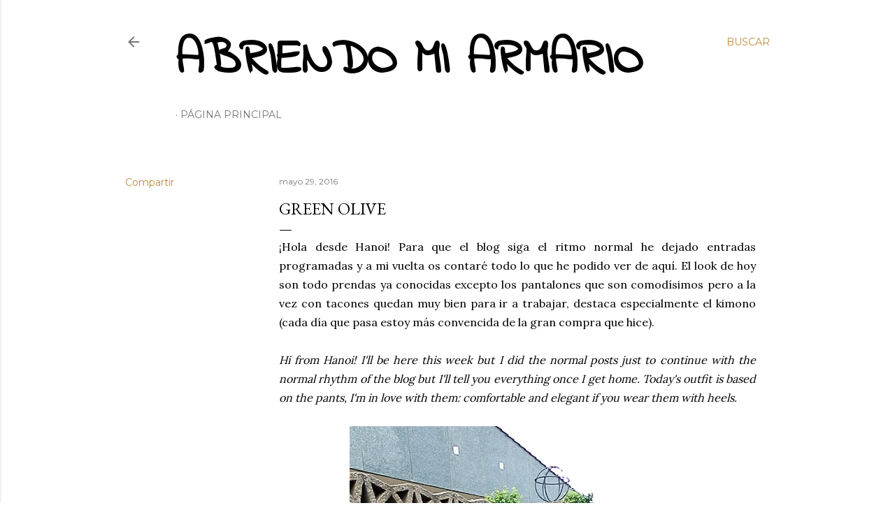

--- FILE ---
content_type: text/html; charset=UTF-8
request_url: http://www.abriendomiarmario.com/2016/05/green-olive.html
body_size: 32606
content:
<!DOCTYPE html>
<html dir='ltr' lang='es'>
<head>
<meta content='width=device-width, initial-scale=1' name='viewport'/>
<title>Green olive</title>
<meta content='text/html; charset=UTF-8' http-equiv='Content-Type'/>
<!-- Chrome, Firefox OS and Opera -->
<meta content='#ffffff' name='theme-color'/>
<!-- Windows Phone -->
<meta content='#ffffff' name='msapplication-navbutton-color'/>
<meta content='blogger' name='generator'/>
<link href='http://www.abriendomiarmario.com/favicon.ico' rel='icon' type='image/x-icon'/>
<link href='http://www.abriendomiarmario.com/2016/05/green-olive.html' rel='canonical'/>
<link rel="alternate" type="application/atom+xml" title="Abriendo mi armario - Atom" href="http://www.abriendomiarmario.com/feeds/posts/default" />
<link rel="alternate" type="application/rss+xml" title="Abriendo mi armario - RSS" href="http://www.abriendomiarmario.com/feeds/posts/default?alt=rss" />
<link rel="service.post" type="application/atom+xml" title="Abriendo mi armario - Atom" href="https://www.blogger.com/feeds/1210277618991737138/posts/default" />

<link rel="alternate" type="application/atom+xml" title="Abriendo mi armario - Atom" href="http://www.abriendomiarmario.com/feeds/2439376112203463232/comments/default" />
<!--Can't find substitution for tag [blog.ieCssRetrofitLinks]-->
<link href='https://blogger.googleusercontent.com/img/b/R29vZ2xl/AVvXsEi-L8f00o9M9i3qMp8ZEL3h-9QrdS33FPfgD9YvLcwhS77DGwqtOY3e_8UfLAF5U4Zp9sWz9CNNElkc9AxOtAwf1qhN5-0mqMxXruCstSO5bmD1VbzRmj7MtJq7-TiaeuvtH1bfJfQF1kEo/s640/P20160530+Green+olive+%25281%2529.JPG' rel='image_src'/>
<meta content='http://www.abriendomiarmario.com/2016/05/green-olive.html' property='og:url'/>
<meta content='Green olive' property='og:title'/>
<meta content='Blog de moda y tendencias, publicando mis outfits y looks diarios.' property='og:description'/>
<meta content='https://blogger.googleusercontent.com/img/b/R29vZ2xl/AVvXsEi-L8f00o9M9i3qMp8ZEL3h-9QrdS33FPfgD9YvLcwhS77DGwqtOY3e_8UfLAF5U4Zp9sWz9CNNElkc9AxOtAwf1qhN5-0mqMxXruCstSO5bmD1VbzRmj7MtJq7-TiaeuvtH1bfJfQF1kEo/w1200-h630-p-k-no-nu/P20160530+Green+olive+%25281%2529.JPG' property='og:image'/>
<style type='text/css'>@font-face{font-family:'EB Garamond';font-style:normal;font-weight:400;font-display:swap;src:url(//fonts.gstatic.com/s/ebgaramond/v32/SlGDmQSNjdsmc35JDF1K5E55YMjF_7DPuGi-6_RkCY9_WamXgHlIbvw.woff2)format('woff2');unicode-range:U+0460-052F,U+1C80-1C8A,U+20B4,U+2DE0-2DFF,U+A640-A69F,U+FE2E-FE2F;}@font-face{font-family:'EB Garamond';font-style:normal;font-weight:400;font-display:swap;src:url(//fonts.gstatic.com/s/ebgaramond/v32/SlGDmQSNjdsmc35JDF1K5E55YMjF_7DPuGi-6_RkAI9_WamXgHlIbvw.woff2)format('woff2');unicode-range:U+0301,U+0400-045F,U+0490-0491,U+04B0-04B1,U+2116;}@font-face{font-family:'EB Garamond';font-style:normal;font-weight:400;font-display:swap;src:url(//fonts.gstatic.com/s/ebgaramond/v32/SlGDmQSNjdsmc35JDF1K5E55YMjF_7DPuGi-6_RkCI9_WamXgHlIbvw.woff2)format('woff2');unicode-range:U+1F00-1FFF;}@font-face{font-family:'EB Garamond';font-style:normal;font-weight:400;font-display:swap;src:url(//fonts.gstatic.com/s/ebgaramond/v32/SlGDmQSNjdsmc35JDF1K5E55YMjF_7DPuGi-6_RkB49_WamXgHlIbvw.woff2)format('woff2');unicode-range:U+0370-0377,U+037A-037F,U+0384-038A,U+038C,U+038E-03A1,U+03A3-03FF;}@font-face{font-family:'EB Garamond';font-style:normal;font-weight:400;font-display:swap;src:url(//fonts.gstatic.com/s/ebgaramond/v32/SlGDmQSNjdsmc35JDF1K5E55YMjF_7DPuGi-6_RkC49_WamXgHlIbvw.woff2)format('woff2');unicode-range:U+0102-0103,U+0110-0111,U+0128-0129,U+0168-0169,U+01A0-01A1,U+01AF-01B0,U+0300-0301,U+0303-0304,U+0308-0309,U+0323,U+0329,U+1EA0-1EF9,U+20AB;}@font-face{font-family:'EB Garamond';font-style:normal;font-weight:400;font-display:swap;src:url(//fonts.gstatic.com/s/ebgaramond/v32/SlGDmQSNjdsmc35JDF1K5E55YMjF_7DPuGi-6_RkCo9_WamXgHlIbvw.woff2)format('woff2');unicode-range:U+0100-02BA,U+02BD-02C5,U+02C7-02CC,U+02CE-02D7,U+02DD-02FF,U+0304,U+0308,U+0329,U+1D00-1DBF,U+1E00-1E9F,U+1EF2-1EFF,U+2020,U+20A0-20AB,U+20AD-20C0,U+2113,U+2C60-2C7F,U+A720-A7FF;}@font-face{font-family:'EB Garamond';font-style:normal;font-weight:400;font-display:swap;src:url(//fonts.gstatic.com/s/ebgaramond/v32/SlGDmQSNjdsmc35JDF1K5E55YMjF_7DPuGi-6_RkBI9_WamXgHlI.woff2)format('woff2');unicode-range:U+0000-00FF,U+0131,U+0152-0153,U+02BB-02BC,U+02C6,U+02DA,U+02DC,U+0304,U+0308,U+0329,U+2000-206F,U+20AC,U+2122,U+2191,U+2193,U+2212,U+2215,U+FEFF,U+FFFD;}@font-face{font-family:'Indie Flower';font-style:normal;font-weight:400;font-display:swap;src:url(//fonts.gstatic.com/s/indieflower/v24/m8JVjfNVeKWVnh3QMuKkFcZVZ0uH99GUDs4k.woff2)format('woff2');unicode-range:U+0100-02BA,U+02BD-02C5,U+02C7-02CC,U+02CE-02D7,U+02DD-02FF,U+0304,U+0308,U+0329,U+1D00-1DBF,U+1E00-1E9F,U+1EF2-1EFF,U+2020,U+20A0-20AB,U+20AD-20C0,U+2113,U+2C60-2C7F,U+A720-A7FF;}@font-face{font-family:'Indie Flower';font-style:normal;font-weight:400;font-display:swap;src:url(//fonts.gstatic.com/s/indieflower/v24/m8JVjfNVeKWVnh3QMuKkFcZVaUuH99GUDg.woff2)format('woff2');unicode-range:U+0000-00FF,U+0131,U+0152-0153,U+02BB-02BC,U+02C6,U+02DA,U+02DC,U+0304,U+0308,U+0329,U+2000-206F,U+20AC,U+2122,U+2191,U+2193,U+2212,U+2215,U+FEFF,U+FFFD;}@font-face{font-family:'Lora';font-style:normal;font-weight:400;font-display:swap;src:url(//fonts.gstatic.com/s/lora/v37/0QI6MX1D_JOuGQbT0gvTJPa787weuxJMkq18ndeYxZ2JTg.woff2)format('woff2');unicode-range:U+0460-052F,U+1C80-1C8A,U+20B4,U+2DE0-2DFF,U+A640-A69F,U+FE2E-FE2F;}@font-face{font-family:'Lora';font-style:normal;font-weight:400;font-display:swap;src:url(//fonts.gstatic.com/s/lora/v37/0QI6MX1D_JOuGQbT0gvTJPa787weuxJFkq18ndeYxZ2JTg.woff2)format('woff2');unicode-range:U+0301,U+0400-045F,U+0490-0491,U+04B0-04B1,U+2116;}@font-face{font-family:'Lora';font-style:normal;font-weight:400;font-display:swap;src:url(//fonts.gstatic.com/s/lora/v37/0QI6MX1D_JOuGQbT0gvTJPa787weuxI9kq18ndeYxZ2JTg.woff2)format('woff2');unicode-range:U+0302-0303,U+0305,U+0307-0308,U+0310,U+0312,U+0315,U+031A,U+0326-0327,U+032C,U+032F-0330,U+0332-0333,U+0338,U+033A,U+0346,U+034D,U+0391-03A1,U+03A3-03A9,U+03B1-03C9,U+03D1,U+03D5-03D6,U+03F0-03F1,U+03F4-03F5,U+2016-2017,U+2034-2038,U+203C,U+2040,U+2043,U+2047,U+2050,U+2057,U+205F,U+2070-2071,U+2074-208E,U+2090-209C,U+20D0-20DC,U+20E1,U+20E5-20EF,U+2100-2112,U+2114-2115,U+2117-2121,U+2123-214F,U+2190,U+2192,U+2194-21AE,U+21B0-21E5,U+21F1-21F2,U+21F4-2211,U+2213-2214,U+2216-22FF,U+2308-230B,U+2310,U+2319,U+231C-2321,U+2336-237A,U+237C,U+2395,U+239B-23B7,U+23D0,U+23DC-23E1,U+2474-2475,U+25AF,U+25B3,U+25B7,U+25BD,U+25C1,U+25CA,U+25CC,U+25FB,U+266D-266F,U+27C0-27FF,U+2900-2AFF,U+2B0E-2B11,U+2B30-2B4C,U+2BFE,U+3030,U+FF5B,U+FF5D,U+1D400-1D7FF,U+1EE00-1EEFF;}@font-face{font-family:'Lora';font-style:normal;font-weight:400;font-display:swap;src:url(//fonts.gstatic.com/s/lora/v37/0QI6MX1D_JOuGQbT0gvTJPa787weuxIvkq18ndeYxZ2JTg.woff2)format('woff2');unicode-range:U+0001-000C,U+000E-001F,U+007F-009F,U+20DD-20E0,U+20E2-20E4,U+2150-218F,U+2190,U+2192,U+2194-2199,U+21AF,U+21E6-21F0,U+21F3,U+2218-2219,U+2299,U+22C4-22C6,U+2300-243F,U+2440-244A,U+2460-24FF,U+25A0-27BF,U+2800-28FF,U+2921-2922,U+2981,U+29BF,U+29EB,U+2B00-2BFF,U+4DC0-4DFF,U+FFF9-FFFB,U+10140-1018E,U+10190-1019C,U+101A0,U+101D0-101FD,U+102E0-102FB,U+10E60-10E7E,U+1D2C0-1D2D3,U+1D2E0-1D37F,U+1F000-1F0FF,U+1F100-1F1AD,U+1F1E6-1F1FF,U+1F30D-1F30F,U+1F315,U+1F31C,U+1F31E,U+1F320-1F32C,U+1F336,U+1F378,U+1F37D,U+1F382,U+1F393-1F39F,U+1F3A7-1F3A8,U+1F3AC-1F3AF,U+1F3C2,U+1F3C4-1F3C6,U+1F3CA-1F3CE,U+1F3D4-1F3E0,U+1F3ED,U+1F3F1-1F3F3,U+1F3F5-1F3F7,U+1F408,U+1F415,U+1F41F,U+1F426,U+1F43F,U+1F441-1F442,U+1F444,U+1F446-1F449,U+1F44C-1F44E,U+1F453,U+1F46A,U+1F47D,U+1F4A3,U+1F4B0,U+1F4B3,U+1F4B9,U+1F4BB,U+1F4BF,U+1F4C8-1F4CB,U+1F4D6,U+1F4DA,U+1F4DF,U+1F4E3-1F4E6,U+1F4EA-1F4ED,U+1F4F7,U+1F4F9-1F4FB,U+1F4FD-1F4FE,U+1F503,U+1F507-1F50B,U+1F50D,U+1F512-1F513,U+1F53E-1F54A,U+1F54F-1F5FA,U+1F610,U+1F650-1F67F,U+1F687,U+1F68D,U+1F691,U+1F694,U+1F698,U+1F6AD,U+1F6B2,U+1F6B9-1F6BA,U+1F6BC,U+1F6C6-1F6CF,U+1F6D3-1F6D7,U+1F6E0-1F6EA,U+1F6F0-1F6F3,U+1F6F7-1F6FC,U+1F700-1F7FF,U+1F800-1F80B,U+1F810-1F847,U+1F850-1F859,U+1F860-1F887,U+1F890-1F8AD,U+1F8B0-1F8BB,U+1F8C0-1F8C1,U+1F900-1F90B,U+1F93B,U+1F946,U+1F984,U+1F996,U+1F9E9,U+1FA00-1FA6F,U+1FA70-1FA7C,U+1FA80-1FA89,U+1FA8F-1FAC6,U+1FACE-1FADC,U+1FADF-1FAE9,U+1FAF0-1FAF8,U+1FB00-1FBFF;}@font-face{font-family:'Lora';font-style:normal;font-weight:400;font-display:swap;src:url(//fonts.gstatic.com/s/lora/v37/0QI6MX1D_JOuGQbT0gvTJPa787weuxJOkq18ndeYxZ2JTg.woff2)format('woff2');unicode-range:U+0102-0103,U+0110-0111,U+0128-0129,U+0168-0169,U+01A0-01A1,U+01AF-01B0,U+0300-0301,U+0303-0304,U+0308-0309,U+0323,U+0329,U+1EA0-1EF9,U+20AB;}@font-face{font-family:'Lora';font-style:normal;font-weight:400;font-display:swap;src:url(//fonts.gstatic.com/s/lora/v37/0QI6MX1D_JOuGQbT0gvTJPa787weuxJPkq18ndeYxZ2JTg.woff2)format('woff2');unicode-range:U+0100-02BA,U+02BD-02C5,U+02C7-02CC,U+02CE-02D7,U+02DD-02FF,U+0304,U+0308,U+0329,U+1D00-1DBF,U+1E00-1E9F,U+1EF2-1EFF,U+2020,U+20A0-20AB,U+20AD-20C0,U+2113,U+2C60-2C7F,U+A720-A7FF;}@font-face{font-family:'Lora';font-style:normal;font-weight:400;font-display:swap;src:url(//fonts.gstatic.com/s/lora/v37/0QI6MX1D_JOuGQbT0gvTJPa787weuxJBkq18ndeYxZ0.woff2)format('woff2');unicode-range:U+0000-00FF,U+0131,U+0152-0153,U+02BB-02BC,U+02C6,U+02DA,U+02DC,U+0304,U+0308,U+0329,U+2000-206F,U+20AC,U+2122,U+2191,U+2193,U+2212,U+2215,U+FEFF,U+FFFD;}@font-face{font-family:'Montserrat';font-style:normal;font-weight:400;font-display:swap;src:url(//fonts.gstatic.com/s/montserrat/v31/JTUSjIg1_i6t8kCHKm459WRhyyTh89ZNpQ.woff2)format('woff2');unicode-range:U+0460-052F,U+1C80-1C8A,U+20B4,U+2DE0-2DFF,U+A640-A69F,U+FE2E-FE2F;}@font-face{font-family:'Montserrat';font-style:normal;font-weight:400;font-display:swap;src:url(//fonts.gstatic.com/s/montserrat/v31/JTUSjIg1_i6t8kCHKm459W1hyyTh89ZNpQ.woff2)format('woff2');unicode-range:U+0301,U+0400-045F,U+0490-0491,U+04B0-04B1,U+2116;}@font-face{font-family:'Montserrat';font-style:normal;font-weight:400;font-display:swap;src:url(//fonts.gstatic.com/s/montserrat/v31/JTUSjIg1_i6t8kCHKm459WZhyyTh89ZNpQ.woff2)format('woff2');unicode-range:U+0102-0103,U+0110-0111,U+0128-0129,U+0168-0169,U+01A0-01A1,U+01AF-01B0,U+0300-0301,U+0303-0304,U+0308-0309,U+0323,U+0329,U+1EA0-1EF9,U+20AB;}@font-face{font-family:'Montserrat';font-style:normal;font-weight:400;font-display:swap;src:url(//fonts.gstatic.com/s/montserrat/v31/JTUSjIg1_i6t8kCHKm459WdhyyTh89ZNpQ.woff2)format('woff2');unicode-range:U+0100-02BA,U+02BD-02C5,U+02C7-02CC,U+02CE-02D7,U+02DD-02FF,U+0304,U+0308,U+0329,U+1D00-1DBF,U+1E00-1E9F,U+1EF2-1EFF,U+2020,U+20A0-20AB,U+20AD-20C0,U+2113,U+2C60-2C7F,U+A720-A7FF;}@font-face{font-family:'Montserrat';font-style:normal;font-weight:400;font-display:swap;src:url(//fonts.gstatic.com/s/montserrat/v31/JTUSjIg1_i6t8kCHKm459WlhyyTh89Y.woff2)format('woff2');unicode-range:U+0000-00FF,U+0131,U+0152-0153,U+02BB-02BC,U+02C6,U+02DA,U+02DC,U+0304,U+0308,U+0329,U+2000-206F,U+20AC,U+2122,U+2191,U+2193,U+2212,U+2215,U+FEFF,U+FFFD;}@font-face{font-family:'Montserrat';font-style:normal;font-weight:700;font-display:swap;src:url(//fonts.gstatic.com/s/montserrat/v31/JTUSjIg1_i6t8kCHKm459WRhyyTh89ZNpQ.woff2)format('woff2');unicode-range:U+0460-052F,U+1C80-1C8A,U+20B4,U+2DE0-2DFF,U+A640-A69F,U+FE2E-FE2F;}@font-face{font-family:'Montserrat';font-style:normal;font-weight:700;font-display:swap;src:url(//fonts.gstatic.com/s/montserrat/v31/JTUSjIg1_i6t8kCHKm459W1hyyTh89ZNpQ.woff2)format('woff2');unicode-range:U+0301,U+0400-045F,U+0490-0491,U+04B0-04B1,U+2116;}@font-face{font-family:'Montserrat';font-style:normal;font-weight:700;font-display:swap;src:url(//fonts.gstatic.com/s/montserrat/v31/JTUSjIg1_i6t8kCHKm459WZhyyTh89ZNpQ.woff2)format('woff2');unicode-range:U+0102-0103,U+0110-0111,U+0128-0129,U+0168-0169,U+01A0-01A1,U+01AF-01B0,U+0300-0301,U+0303-0304,U+0308-0309,U+0323,U+0329,U+1EA0-1EF9,U+20AB;}@font-face{font-family:'Montserrat';font-style:normal;font-weight:700;font-display:swap;src:url(//fonts.gstatic.com/s/montserrat/v31/JTUSjIg1_i6t8kCHKm459WdhyyTh89ZNpQ.woff2)format('woff2');unicode-range:U+0100-02BA,U+02BD-02C5,U+02C7-02CC,U+02CE-02D7,U+02DD-02FF,U+0304,U+0308,U+0329,U+1D00-1DBF,U+1E00-1E9F,U+1EF2-1EFF,U+2020,U+20A0-20AB,U+20AD-20C0,U+2113,U+2C60-2C7F,U+A720-A7FF;}@font-face{font-family:'Montserrat';font-style:normal;font-weight:700;font-display:swap;src:url(//fonts.gstatic.com/s/montserrat/v31/JTUSjIg1_i6t8kCHKm459WlhyyTh89Y.woff2)format('woff2');unicode-range:U+0000-00FF,U+0131,U+0152-0153,U+02BB-02BC,U+02C6,U+02DA,U+02DC,U+0304,U+0308,U+0329,U+2000-206F,U+20AC,U+2122,U+2191,U+2193,U+2212,U+2215,U+FEFF,U+FFFD;}</style>
<style id='page-skin-1' type='text/css'><!--
/*! normalize.css v3.0.1 | MIT License | git.io/normalize */html{font-family:sans-serif;-ms-text-size-adjust:100%;-webkit-text-size-adjust:100%}body{margin:0}article,aside,details,figcaption,figure,footer,header,hgroup,main,nav,section,summary{display:block}audio,canvas,progress,video{display:inline-block;vertical-align:baseline}audio:not([controls]){display:none;height:0}[hidden],template{display:none}a{background:transparent}a:active,a:hover{outline:0}abbr[title]{border-bottom:1px dotted}b,strong{font-weight:bold}dfn{font-style:italic}h1{font-size:2em;margin:.67em 0}mark{background:#ff0;color:#000}small{font-size:80%}sub,sup{font-size:75%;line-height:0;position:relative;vertical-align:baseline}sup{top:-0.5em}sub{bottom:-0.25em}img{border:0}svg:not(:root){overflow:hidden}figure{margin:1em 40px}hr{-moz-box-sizing:content-box;box-sizing:content-box;height:0}pre{overflow:auto}code,kbd,pre,samp{font-family:monospace,monospace;font-size:1em}button,input,optgroup,select,textarea{color:inherit;font:inherit;margin:0}button{overflow:visible}button,select{text-transform:none}button,html input[type="button"],input[type="reset"],input[type="submit"]{-webkit-appearance:button;cursor:pointer}button[disabled],html input[disabled]{cursor:default}button::-moz-focus-inner,input::-moz-focus-inner{border:0;padding:0}input{line-height:normal}input[type="checkbox"],input[type="radio"]{box-sizing:border-box;padding:0}input[type="number"]::-webkit-inner-spin-button,input[type="number"]::-webkit-outer-spin-button{height:auto}input[type="search"]{-webkit-appearance:textfield;-moz-box-sizing:content-box;-webkit-box-sizing:content-box;box-sizing:content-box}input[type="search"]::-webkit-search-cancel-button,input[type="search"]::-webkit-search-decoration{-webkit-appearance:none}fieldset{border:1px solid #c0c0c0;margin:0 2px;padding:.35em .625em .75em}legend{border:0;padding:0}textarea{overflow:auto}optgroup{font-weight:bold}table{border-collapse:collapse;border-spacing:0}td,th{padding:0}
/*!************************************************
* Blogger Template Style
* Name: Soho
**************************************************/
body{
overflow-wrap:break-word;
word-break:break-word;
word-wrap:break-word
}
.hidden{
display:none
}
.invisible{
visibility:hidden
}
.container::after,.float-container::after{
clear:both;
content:"";
display:table
}
.clearboth{
clear:both
}
#comments .comment .comment-actions,.subscribe-popup .FollowByEmail .follow-by-email-submit{
background:0 0;
border:0;
box-shadow:none;
color:#bf8b38;
cursor:pointer;
font-size:14px;
font-weight:700;
outline:0;
text-decoration:none;
text-transform:uppercase;
width:auto
}
.dim-overlay{
background-color:rgba(0,0,0,.54);
height:100vh;
left:0;
position:fixed;
top:0;
width:100%
}
#sharing-dim-overlay{
background-color:transparent
}
input::-ms-clear{
display:none
}
.blogger-logo,.svg-icon-24.blogger-logo{
fill:#ff9800;
opacity:1
}
.loading-spinner-large{
-webkit-animation:mspin-rotate 1.568s infinite linear;
animation:mspin-rotate 1.568s infinite linear;
height:48px;
overflow:hidden;
position:absolute;
width:48px;
z-index:200
}
.loading-spinner-large>div{
-webkit-animation:mspin-revrot 5332ms infinite steps(4);
animation:mspin-revrot 5332ms infinite steps(4)
}
.loading-spinner-large>div>div{
-webkit-animation:mspin-singlecolor-large-film 1333ms infinite steps(81);
animation:mspin-singlecolor-large-film 1333ms infinite steps(81);
background-size:100%;
height:48px;
width:3888px
}
.mspin-black-large>div>div,.mspin-grey_54-large>div>div{
background-image:url(https://www.blogblog.com/indie/mspin_black_large.svg)
}
.mspin-white-large>div>div{
background-image:url(https://www.blogblog.com/indie/mspin_white_large.svg)
}
.mspin-grey_54-large{
opacity:.54
}
@-webkit-keyframes mspin-singlecolor-large-film{
from{
-webkit-transform:translateX(0);
transform:translateX(0)
}
to{
-webkit-transform:translateX(-3888px);
transform:translateX(-3888px)
}
}
@keyframes mspin-singlecolor-large-film{
from{
-webkit-transform:translateX(0);
transform:translateX(0)
}
to{
-webkit-transform:translateX(-3888px);
transform:translateX(-3888px)
}
}
@-webkit-keyframes mspin-rotate{
from{
-webkit-transform:rotate(0);
transform:rotate(0)
}
to{
-webkit-transform:rotate(360deg);
transform:rotate(360deg)
}
}
@keyframes mspin-rotate{
from{
-webkit-transform:rotate(0);
transform:rotate(0)
}
to{
-webkit-transform:rotate(360deg);
transform:rotate(360deg)
}
}
@-webkit-keyframes mspin-revrot{
from{
-webkit-transform:rotate(0);
transform:rotate(0)
}
to{
-webkit-transform:rotate(-360deg);
transform:rotate(-360deg)
}
}
@keyframes mspin-revrot{
from{
-webkit-transform:rotate(0);
transform:rotate(0)
}
to{
-webkit-transform:rotate(-360deg);
transform:rotate(-360deg)
}
}
.skip-navigation{
background-color:#fff;
box-sizing:border-box;
color:#000;
display:block;
height:0;
left:0;
line-height:50px;
overflow:hidden;
padding-top:0;
position:fixed;
text-align:center;
top:0;
-webkit-transition:box-shadow .3s,height .3s,padding-top .3s;
transition:box-shadow .3s,height .3s,padding-top .3s;
width:100%;
z-index:900
}
.skip-navigation:focus{
box-shadow:0 4px 5px 0 rgba(0,0,0,.14),0 1px 10px 0 rgba(0,0,0,.12),0 2px 4px -1px rgba(0,0,0,.2);
height:50px
}
#main{
outline:0
}
.main-heading{
position:absolute;
clip:rect(1px,1px,1px,1px);
padding:0;
border:0;
height:1px;
width:1px;
overflow:hidden
}
.Attribution{
margin-top:1em;
text-align:center
}
.Attribution .blogger img,.Attribution .blogger svg{
vertical-align:bottom
}
.Attribution .blogger img{
margin-right:.5em
}
.Attribution div{
line-height:24px;
margin-top:.5em
}
.Attribution .copyright,.Attribution .image-attribution{
font-size:.7em;
margin-top:1.5em
}
.BLOG_mobile_video_class{
display:none
}
.bg-photo{
background-attachment:scroll!important
}
body .CSS_LIGHTBOX{
z-index:900
}
.extendable .show-less,.extendable .show-more{
border-color:#bf8b38;
color:#bf8b38;
margin-top:8px
}
.extendable .show-less.hidden,.extendable .show-more.hidden{
display:none
}
.inline-ad{
display:none;
max-width:100%;
overflow:hidden
}
.adsbygoogle{
display:block
}
#cookieChoiceInfo{
bottom:0;
top:auto
}
iframe.b-hbp-video{
border:0
}
.post-body img{
max-width:100%
}
.post-body iframe{
max-width:100%
}
.post-body a[imageanchor="1"]{
display:inline-block
}
.byline{
margin-right:1em
}
.byline:last-child{
margin-right:0
}
.link-copied-dialog{
max-width:520px;
outline:0
}
.link-copied-dialog .modal-dialog-buttons{
margin-top:8px
}
.link-copied-dialog .goog-buttonset-default{
background:0 0;
border:0
}
.link-copied-dialog .goog-buttonset-default:focus{
outline:0
}
.paging-control-container{
margin-bottom:16px
}
.paging-control-container .paging-control{
display:inline-block
}
.paging-control-container .comment-range-text::after,.paging-control-container .paging-control{
color:#bf8b38
}
.paging-control-container .comment-range-text,.paging-control-container .paging-control{
margin-right:8px
}
.paging-control-container .comment-range-text::after,.paging-control-container .paging-control::after{
content:"\b7";
cursor:default;
padding-left:8px;
pointer-events:none
}
.paging-control-container .comment-range-text:last-child::after,.paging-control-container .paging-control:last-child::after{
content:none
}
.byline.reactions iframe{
height:20px
}
.b-notification{
color:#000;
background-color:#fff;
border-bottom:solid 1px #000;
box-sizing:border-box;
padding:16px 32px;
text-align:center
}
.b-notification.visible{
-webkit-transition:margin-top .3s cubic-bezier(.4,0,.2,1);
transition:margin-top .3s cubic-bezier(.4,0,.2,1)
}
.b-notification.invisible{
position:absolute
}
.b-notification-close{
position:absolute;
right:8px;
top:8px
}
.no-posts-message{
line-height:40px;
text-align:center
}
@media screen and (max-width:1162px){
body.item-view .post-body a[imageanchor="1"][style*="float: left;"],body.item-view .post-body a[imageanchor="1"][style*="float: right;"]{
float:none!important;
clear:none!important
}
body.item-view .post-body a[imageanchor="1"] img{
display:block;
height:auto;
margin:0 auto
}
body.item-view .post-body>.separator:first-child>a[imageanchor="1"]:first-child{
margin-top:20px
}
.post-body a[imageanchor]{
display:block
}
body.item-view .post-body a[imageanchor="1"]{
margin-left:0!important;
margin-right:0!important
}
body.item-view .post-body a[imageanchor="1"]+a[imageanchor="1"]{
margin-top:16px
}
}
.item-control{
display:none
}
#comments{
border-top:1px dashed rgba(0,0,0,.54);
margin-top:20px;
padding:20px
}
#comments .comment-thread ol{
margin:0;
padding-left:0;
padding-left:0
}
#comments .comment .comment-replybox-single,#comments .comment-thread .comment-replies{
margin-left:60px
}
#comments .comment-thread .thread-count{
display:none
}
#comments .comment{
list-style-type:none;
padding:0 0 30px;
position:relative
}
#comments .comment .comment{
padding-bottom:8px
}
.comment .avatar-image-container{
position:absolute
}
.comment .avatar-image-container img{
border-radius:50%
}
.avatar-image-container svg,.comment .avatar-image-container .avatar-icon{
border-radius:50%;
border:solid 1px #000000;
box-sizing:border-box;
fill:#000000;
height:35px;
margin:0;
padding:7px;
width:35px
}
.comment .comment-block{
margin-top:10px;
margin-left:60px;
padding-bottom:0
}
#comments .comment-author-header-wrapper{
margin-left:40px
}
#comments .comment .thread-expanded .comment-block{
padding-bottom:20px
}
#comments .comment .comment-header .user,#comments .comment .comment-header .user a{
color:#000000;
font-style:normal;
font-weight:700
}
#comments .comment .comment-actions{
bottom:0;
margin-bottom:15px;
position:absolute
}
#comments .comment .comment-actions>*{
margin-right:8px
}
#comments .comment .comment-header .datetime{
bottom:0;
color:rgba(0, 0, 0, 0.54);
display:inline-block;
font-size:13px;
font-style:italic;
margin-left:8px
}
#comments .comment .comment-footer .comment-timestamp a,#comments .comment .comment-header .datetime a{
color:rgba(0, 0, 0, 0.54)
}
#comments .comment .comment-content,.comment .comment-body{
margin-top:12px;
word-break:break-word
}
.comment-body{
margin-bottom:12px
}
#comments.embed[data-num-comments="0"]{
border:0;
margin-top:0;
padding-top:0
}
#comments.embed[data-num-comments="0"] #comment-post-message,#comments.embed[data-num-comments="0"] div.comment-form>p,#comments.embed[data-num-comments="0"] p.comment-footer{
display:none
}
#comment-editor-src{
display:none
}
.comments .comments-content .loadmore.loaded{
max-height:0;
opacity:0;
overflow:hidden
}
.extendable .remaining-items{
height:0;
overflow:hidden;
-webkit-transition:height .3s cubic-bezier(.4,0,.2,1);
transition:height .3s cubic-bezier(.4,0,.2,1)
}
.extendable .remaining-items.expanded{
height:auto
}
.svg-icon-24,.svg-icon-24-button{
cursor:pointer;
height:24px;
width:24px;
min-width:24px
}
.touch-icon{
margin:-12px;
padding:12px
}
.touch-icon:active,.touch-icon:focus{
background-color:rgba(153,153,153,.4);
border-radius:50%
}
svg:not(:root).touch-icon{
overflow:visible
}
html[dir=rtl] .rtl-reversible-icon{
-webkit-transform:scaleX(-1);
-ms-transform:scaleX(-1);
transform:scaleX(-1)
}
.svg-icon-24-button,.touch-icon-button{
background:0 0;
border:0;
margin:0;
outline:0;
padding:0
}
.touch-icon-button .touch-icon:active,.touch-icon-button .touch-icon:focus{
background-color:transparent
}
.touch-icon-button:active .touch-icon,.touch-icon-button:focus .touch-icon{
background-color:rgba(153,153,153,.4);
border-radius:50%
}
.Profile .default-avatar-wrapper .avatar-icon{
border-radius:50%;
border:solid 1px #000000;
box-sizing:border-box;
fill:#000000;
margin:0
}
.Profile .individual .default-avatar-wrapper .avatar-icon{
padding:25px
}
.Profile .individual .avatar-icon,.Profile .individual .profile-img{
height:120px;
width:120px
}
.Profile .team .default-avatar-wrapper .avatar-icon{
padding:8px
}
.Profile .team .avatar-icon,.Profile .team .default-avatar-wrapper,.Profile .team .profile-img{
height:40px;
width:40px
}
.snippet-container{
margin:0;
position:relative;
overflow:hidden
}
.snippet-fade{
bottom:0;
box-sizing:border-box;
position:absolute;
width:96px
}
.snippet-fade{
right:0
}
.snippet-fade:after{
content:"\2026"
}
.snippet-fade:after{
float:right
}
.centered-top-container.sticky{
left:0;
position:fixed;
right:0;
top:0;
width:auto;
z-index:50;
-webkit-transition-property:opacity,-webkit-transform;
transition-property:opacity,-webkit-transform;
transition-property:transform,opacity;
transition-property:transform,opacity,-webkit-transform;
-webkit-transition-duration:.2s;
transition-duration:.2s;
-webkit-transition-timing-function:cubic-bezier(.4,0,.2,1);
transition-timing-function:cubic-bezier(.4,0,.2,1)
}
.centered-top-placeholder{
display:none
}
.collapsed-header .centered-top-placeholder{
display:block
}
.centered-top-container .Header .replaced h1,.centered-top-placeholder .Header .replaced h1{
display:none
}
.centered-top-container.sticky .Header .replaced h1{
display:block
}
.centered-top-container.sticky .Header .header-widget{
background:0 0
}
.centered-top-container.sticky .Header .header-image-wrapper{
display:none
}
.centered-top-container img,.centered-top-placeholder img{
max-width:100%
}
.collapsible{
-webkit-transition:height .3s cubic-bezier(.4,0,.2,1);
transition:height .3s cubic-bezier(.4,0,.2,1)
}
.collapsible,.collapsible>summary{
display:block;
overflow:hidden
}
.collapsible>:not(summary){
display:none
}
.collapsible[open]>:not(summary){
display:block
}
.collapsible:focus,.collapsible>summary:focus{
outline:0
}
.collapsible>summary{
cursor:pointer;
display:block;
padding:0
}
.collapsible:focus>summary,.collapsible>summary:focus{
background-color:transparent
}
.collapsible>summary::-webkit-details-marker{
display:none
}
.collapsible-title{
-webkit-box-align:center;
-webkit-align-items:center;
-ms-flex-align:center;
align-items:center;
display:-webkit-box;
display:-webkit-flex;
display:-ms-flexbox;
display:flex
}
.collapsible-title .title{
-webkit-box-flex:1;
-webkit-flex:1 1 auto;
-ms-flex:1 1 auto;
flex:1 1 auto;
-webkit-box-ordinal-group:1;
-webkit-order:0;
-ms-flex-order:0;
order:0;
overflow:hidden;
text-overflow:ellipsis;
white-space:nowrap
}
.collapsible-title .chevron-down,.collapsible[open] .collapsible-title .chevron-up{
display:block
}
.collapsible-title .chevron-up,.collapsible[open] .collapsible-title .chevron-down{
display:none
}
.flat-button{
cursor:pointer;
display:inline-block;
font-weight:700;
text-transform:uppercase;
border-radius:2px;
padding:8px;
margin:-8px
}
.flat-icon-button{
background:0 0;
border:0;
margin:0;
outline:0;
padding:0;
margin:-12px;
padding:12px;
cursor:pointer;
box-sizing:content-box;
display:inline-block;
line-height:0
}
.flat-icon-button,.flat-icon-button .splash-wrapper{
border-radius:50%
}
.flat-icon-button .splash.animate{
-webkit-animation-duration:.3s;
animation-duration:.3s
}
.overflowable-container{
max-height:28px;
overflow:hidden;
position:relative
}
.overflow-button{
cursor:pointer
}
#overflowable-dim-overlay{
background:0 0
}
.overflow-popup{
box-shadow:0 2px 2px 0 rgba(0,0,0,.14),0 3px 1px -2px rgba(0,0,0,.2),0 1px 5px 0 rgba(0,0,0,.12);
background-color:#ffffff;
left:0;
max-width:calc(100% - 32px);
position:absolute;
top:0;
visibility:hidden;
z-index:101
}
.overflow-popup ul{
list-style:none
}
.overflow-popup .tabs li,.overflow-popup li{
display:block;
height:auto
}
.overflow-popup .tabs li{
padding-left:0;
padding-right:0
}
.overflow-button.hidden,.overflow-popup .tabs li.hidden,.overflow-popup li.hidden{
display:none
}
.search{
display:-webkit-box;
display:-webkit-flex;
display:-ms-flexbox;
display:flex;
line-height:24px;
width:24px
}
.search.focused{
width:100%
}
.search.focused .section{
width:100%
}
.search form{
z-index:101
}
.search h3{
display:none
}
.search form{
display:-webkit-box;
display:-webkit-flex;
display:-ms-flexbox;
display:flex;
-webkit-box-flex:1;
-webkit-flex:1 0 0;
-ms-flex:1 0 0px;
flex:1 0 0;
border-bottom:solid 1px transparent;
padding-bottom:8px
}
.search form>*{
display:none
}
.search.focused form>*{
display:block
}
.search .search-input label{
display:none
}
.centered-top-placeholder.cloned .search form{
z-index:30
}
.search.focused form{
border-color:rgba(0, 0, 0, 0.54);
position:relative;
width:auto
}
.collapsed-header .centered-top-container .search.focused form{
border-bottom-color:transparent
}
.search-expand{
-webkit-box-flex:0;
-webkit-flex:0 0 auto;
-ms-flex:0 0 auto;
flex:0 0 auto
}
.search-expand-text{
display:none
}
.search-close{
display:inline;
vertical-align:middle
}
.search-input{
-webkit-box-flex:1;
-webkit-flex:1 0 1px;
-ms-flex:1 0 1px;
flex:1 0 1px
}
.search-input input{
background:0 0;
border:0;
box-sizing:border-box;
color:rgba(0, 0, 0, 0.54);
display:inline-block;
outline:0;
width:calc(100% - 48px)
}
.search-input input.no-cursor{
color:transparent;
text-shadow:0 0 0 rgba(0, 0, 0, 0.54)
}
.collapsed-header .centered-top-container .search-action,.collapsed-header .centered-top-container .search-input input{
color:rgba(0, 0, 0, 0.54)
}
.collapsed-header .centered-top-container .search-input input.no-cursor{
color:transparent;
text-shadow:0 0 0 rgba(0, 0, 0, 0.54)
}
.collapsed-header .centered-top-container .search-input input.no-cursor:focus,.search-input input.no-cursor:focus{
outline:0
}
.search-focused>*{
visibility:hidden
}
.search-focused .search,.search-focused .search-icon{
visibility:visible
}
.search.focused .search-action{
display:block
}
.search.focused .search-action:disabled{
opacity:.3
}
.widget.Sharing .sharing-button{
display:none
}
.widget.Sharing .sharing-buttons li{
padding:0
}
.widget.Sharing .sharing-buttons li span{
display:none
}
.post-share-buttons{
position:relative
}
.centered-bottom .share-buttons .svg-icon-24,.share-buttons .svg-icon-24{
fill:#000000
}
.sharing-open.touch-icon-button:active .touch-icon,.sharing-open.touch-icon-button:focus .touch-icon{
background-color:transparent
}
.share-buttons{
background-color:#ffffff;
border-radius:2px;
box-shadow:0 2px 2px 0 rgba(0,0,0,.14),0 3px 1px -2px rgba(0,0,0,.2),0 1px 5px 0 rgba(0,0,0,.12);
color:#000000;
list-style:none;
margin:0;
padding:8px 0;
position:absolute;
top:-11px;
min-width:200px;
z-index:101
}
.share-buttons.hidden{
display:none
}
.sharing-button{
background:0 0;
border:0;
margin:0;
outline:0;
padding:0;
cursor:pointer
}
.share-buttons li{
margin:0;
height:48px
}
.share-buttons li:last-child{
margin-bottom:0
}
.share-buttons li .sharing-platform-button{
box-sizing:border-box;
cursor:pointer;
display:block;
height:100%;
margin-bottom:0;
padding:0 16px;
position:relative;
width:100%
}
.share-buttons li .sharing-platform-button:focus,.share-buttons li .sharing-platform-button:hover{
background-color:rgba(128,128,128,.1);
outline:0
}
.share-buttons li svg[class*=" sharing-"],.share-buttons li svg[class^=sharing-]{
position:absolute;
top:10px
}
.share-buttons li span.sharing-platform-button{
position:relative;
top:0
}
.share-buttons li .platform-sharing-text{
display:block;
font-size:16px;
line-height:48px;
white-space:nowrap
}
.share-buttons li .platform-sharing-text{
margin-left:56px
}
.sidebar-container{
background-color:#f7f7f7;
max-width:284px;
overflow-y:auto;
-webkit-transition-property:-webkit-transform;
transition-property:-webkit-transform;
transition-property:transform;
transition-property:transform,-webkit-transform;
-webkit-transition-duration:.3s;
transition-duration:.3s;
-webkit-transition-timing-function:cubic-bezier(0,0,.2,1);
transition-timing-function:cubic-bezier(0,0,.2,1);
width:284px;
z-index:101;
-webkit-overflow-scrolling:touch
}
.sidebar-container .navigation{
line-height:0;
padding:16px
}
.sidebar-container .sidebar-back{
cursor:pointer
}
.sidebar-container .widget{
background:0 0;
margin:0 16px;
padding:16px 0
}
.sidebar-container .widget .title{
color:rgba(0, 0, 0, 0.54);
margin:0
}
.sidebar-container .widget ul{
list-style:none;
margin:0;
padding:0
}
.sidebar-container .widget ul ul{
margin-left:1em
}
.sidebar-container .widget li{
font-size:16px;
line-height:normal
}
.sidebar-container .widget+.widget{
border-top:1px dashed rgba(0, 0, 0, 0.54)
}
.BlogArchive li{
margin:16px 0
}
.BlogArchive li:last-child{
margin-bottom:0
}
.Label li a{
display:inline-block
}
.BlogArchive .post-count,.Label .label-count{
float:right;
margin-left:.25em
}
.BlogArchive .post-count::before,.Label .label-count::before{
content:"("
}
.BlogArchive .post-count::after,.Label .label-count::after{
content:")"
}
.widget.Translate .skiptranslate>div{
display:block!important
}
.widget.Profile .profile-link{
display:-webkit-box;
display:-webkit-flex;
display:-ms-flexbox;
display:flex
}
.widget.Profile .team-member .default-avatar-wrapper,.widget.Profile .team-member .profile-img{
-webkit-box-flex:0;
-webkit-flex:0 0 auto;
-ms-flex:0 0 auto;
flex:0 0 auto;
margin-right:1em
}
.widget.Profile .individual .profile-link{
-webkit-box-orient:vertical;
-webkit-box-direction:normal;
-webkit-flex-direction:column;
-ms-flex-direction:column;
flex-direction:column
}
.widget.Profile .team .profile-link .profile-name{
-webkit-align-self:center;
-ms-flex-item-align:center;
align-self:center;
display:block;
-webkit-box-flex:1;
-webkit-flex:1 1 auto;
-ms-flex:1 1 auto;
flex:1 1 auto
}
.dim-overlay{
background-color:rgba(0,0,0,.54);
z-index:100
}
body.sidebar-visible{
overflow-y:hidden
}
@media screen and (max-width:1439px){
.sidebar-container{
bottom:0;
position:fixed;
top:0;
left:0;
right:auto
}
.sidebar-container.sidebar-invisible{
-webkit-transition-timing-function:cubic-bezier(.4,0,.6,1);
transition-timing-function:cubic-bezier(.4,0,.6,1)
}
html[dir=ltr] .sidebar-container.sidebar-invisible{
-webkit-transform:translateX(-284px);
-ms-transform:translateX(-284px);
transform:translateX(-284px)
}
html[dir=rtl] .sidebar-container.sidebar-invisible{
-webkit-transform:translateX(284px);
-ms-transform:translateX(284px);
transform:translateX(284px)
}
}
@media screen and (min-width:1440px){
.sidebar-container{
position:absolute;
top:0;
left:0;
right:auto
}
.sidebar-container .navigation{
display:none
}
}
.dialog{
box-shadow:0 2px 2px 0 rgba(0,0,0,.14),0 3px 1px -2px rgba(0,0,0,.2),0 1px 5px 0 rgba(0,0,0,.12);
background:#ffffff;
box-sizing:border-box;
color:#000000;
padding:30px;
position:fixed;
text-align:center;
width:calc(100% - 24px);
z-index:101
}
.dialog input[type=email],.dialog input[type=text]{
background-color:transparent;
border:0;
border-bottom:solid 1px rgba(0,0,0,.12);
color:#000000;
display:block;
font-family:EB Garamond, serif;
font-size:16px;
line-height:24px;
margin:auto;
padding-bottom:7px;
outline:0;
text-align:center;
width:100%
}
.dialog input[type=email]::-webkit-input-placeholder,.dialog input[type=text]::-webkit-input-placeholder{
color:#000000
}
.dialog input[type=email]::-moz-placeholder,.dialog input[type=text]::-moz-placeholder{
color:#000000
}
.dialog input[type=email]:-ms-input-placeholder,.dialog input[type=text]:-ms-input-placeholder{
color:#000000
}
.dialog input[type=email]::-ms-input-placeholder,.dialog input[type=text]::-ms-input-placeholder{
color:#000000
}
.dialog input[type=email]::placeholder,.dialog input[type=text]::placeholder{
color:#000000
}
.dialog input[type=email]:focus,.dialog input[type=text]:focus{
border-bottom:solid 2px #bf8b38;
padding-bottom:6px
}
.dialog input.no-cursor{
color:transparent;
text-shadow:0 0 0 #000000
}
.dialog input.no-cursor:focus{
outline:0
}
.dialog input.no-cursor:focus{
outline:0
}
.dialog input[type=submit]{
font-family:EB Garamond, serif
}
.dialog .goog-buttonset-default{
color:#bf8b38
}
.subscribe-popup{
max-width:364px
}
.subscribe-popup h3{
color:#000000;
font-size:1.8em;
margin-top:0
}
.subscribe-popup .FollowByEmail h3{
display:none
}
.subscribe-popup .FollowByEmail .follow-by-email-submit{
color:#bf8b38;
display:inline-block;
margin:0 auto;
margin-top:24px;
width:auto;
white-space:normal
}
.subscribe-popup .FollowByEmail .follow-by-email-submit:disabled{
cursor:default;
opacity:.3
}
@media (max-width:800px){
.blog-name div.widget.Subscribe{
margin-bottom:16px
}
body.item-view .blog-name div.widget.Subscribe{
margin:8px auto 16px auto;
width:100%
}
}
body#layout .bg-photo,body#layout .bg-photo-overlay{
display:none
}
body#layout .page_body{
padding:0;
position:relative;
top:0
}
body#layout .page{
display:inline-block;
left:inherit;
position:relative;
vertical-align:top;
width:540px
}
body#layout .centered{
max-width:954px
}
body#layout .navigation{
display:none
}
body#layout .sidebar-container{
display:inline-block;
width:40%
}
body#layout .hamburger-menu,body#layout .search{
display:none
}
body{
background-color:#ffffff;
color:#000000;
font:normal 400 20px EB Garamond, serif;
height:100%;
margin:0;
min-height:100vh
}
h1,h2,h3,h4,h5,h6{
font-weight:400
}
a{
color:#bf8b38;
text-decoration:none
}
.dim-overlay{
z-index:100
}
body.sidebar-visible .page_body{
overflow-y:scroll
}
.widget .title{
color:rgba(0, 0, 0, 0.54);
font:normal 400 12px Montserrat, sans-serif
}
.extendable .show-less,.extendable .show-more{
color:#bf8b38;
font:normal 400 12px Montserrat, sans-serif;
margin:12px -8px 0 -8px;
text-transform:uppercase
}
.footer .widget,.main .widget{
margin:50px 0
}
.main .widget .title{
text-transform:uppercase
}
.inline-ad{
display:block;
margin-top:50px
}
.adsbygoogle{
text-align:center
}
.page_body{
display:-webkit-box;
display:-webkit-flex;
display:-ms-flexbox;
display:flex;
-webkit-box-orient:vertical;
-webkit-box-direction:normal;
-webkit-flex-direction:column;
-ms-flex-direction:column;
flex-direction:column;
min-height:100vh;
position:relative;
z-index:20
}
.page_body>*{
-webkit-box-flex:0;
-webkit-flex:0 0 auto;
-ms-flex:0 0 auto;
flex:0 0 auto
}
.page_body>#footer{
margin-top:auto
}
.centered-bottom,.centered-top{
margin:0 32px;
max-width:100%
}
.centered-top{
padding-bottom:12px;
padding-top:12px
}
.sticky .centered-top{
padding-bottom:0;
padding-top:0
}
.centered-top-container,.centered-top-placeholder{
background:#ffffff
}
.centered-top{
display:-webkit-box;
display:-webkit-flex;
display:-ms-flexbox;
display:flex;
-webkit-flex-wrap:wrap;
-ms-flex-wrap:wrap;
flex-wrap:wrap;
-webkit-box-pack:justify;
-webkit-justify-content:space-between;
-ms-flex-pack:justify;
justify-content:space-between;
position:relative
}
.sticky .centered-top{
-webkit-flex-wrap:nowrap;
-ms-flex-wrap:nowrap;
flex-wrap:nowrap
}
.centered-top-container .svg-icon-24,.centered-top-placeholder .svg-icon-24{
fill:rgba(0, 0, 0, 0.54)
}
.back-button-container,.hamburger-menu-container{
-webkit-box-flex:0;
-webkit-flex:0 0 auto;
-ms-flex:0 0 auto;
flex:0 0 auto;
height:48px;
-webkit-box-ordinal-group:2;
-webkit-order:1;
-ms-flex-order:1;
order:1
}
.sticky .back-button-container,.sticky .hamburger-menu-container{
-webkit-box-ordinal-group:2;
-webkit-order:1;
-ms-flex-order:1;
order:1
}
.back-button,.hamburger-menu,.search-expand-icon{
cursor:pointer;
margin-top:0
}
.search{
-webkit-box-align:start;
-webkit-align-items:flex-start;
-ms-flex-align:start;
align-items:flex-start;
-webkit-box-flex:0;
-webkit-flex:0 0 auto;
-ms-flex:0 0 auto;
flex:0 0 auto;
height:48px;
margin-left:24px;
-webkit-box-ordinal-group:4;
-webkit-order:3;
-ms-flex-order:3;
order:3
}
.search,.search.focused{
width:auto
}
.search.focused{
position:static
}
.sticky .search{
display:none;
-webkit-box-ordinal-group:5;
-webkit-order:4;
-ms-flex-order:4;
order:4
}
.search .section{
right:0;
margin-top:12px;
position:absolute;
top:12px;
width:0
}
.sticky .search .section{
top:0
}
.search-expand{
background:0 0;
border:0;
margin:0;
outline:0;
padding:0;
color:#bf8b38;
cursor:pointer;
-webkit-box-flex:0;
-webkit-flex:0 0 auto;
-ms-flex:0 0 auto;
flex:0 0 auto;
font:normal 400 12px Montserrat, sans-serif;
text-transform:uppercase;
word-break:normal
}
.search.focused .search-expand{
visibility:hidden
}
.search .dim-overlay{
background:0 0
}
.search.focused .section{
max-width:400px
}
.search.focused form{
border-color:rgba(0, 0, 0, 0.54);
height:24px
}
.search.focused .search-input{
display:-webkit-box;
display:-webkit-flex;
display:-ms-flexbox;
display:flex;
-webkit-box-flex:1;
-webkit-flex:1 1 auto;
-ms-flex:1 1 auto;
flex:1 1 auto
}
.search-input input{
-webkit-box-flex:1;
-webkit-flex:1 1 auto;
-ms-flex:1 1 auto;
flex:1 1 auto;
font:normal 400 16px Montserrat, sans-serif
}
.search input[type=submit]{
display:none
}
.subscribe-section-container{
-webkit-box-flex:1;
-webkit-flex:1 0 auto;
-ms-flex:1 0 auto;
flex:1 0 auto;
margin-left:24px;
-webkit-box-ordinal-group:3;
-webkit-order:2;
-ms-flex-order:2;
order:2;
text-align:right
}
.sticky .subscribe-section-container{
-webkit-box-flex:0;
-webkit-flex:0 0 auto;
-ms-flex:0 0 auto;
flex:0 0 auto;
-webkit-box-ordinal-group:4;
-webkit-order:3;
-ms-flex-order:3;
order:3
}
.subscribe-button{
background:0 0;
border:0;
margin:0;
outline:0;
padding:0;
color:#bf8b38;
cursor:pointer;
display:inline-block;
font:normal 400 12px Montserrat, sans-serif;
line-height:48px;
margin:0;
text-transform:uppercase;
word-break:normal
}
.subscribe-popup h3{
color:rgba(0, 0, 0, 0.54);
font:normal 400 12px Montserrat, sans-serif;
margin-bottom:24px;
text-transform:uppercase
}
.subscribe-popup div.widget.FollowByEmail .follow-by-email-address{
color:#000000;
font:normal 400 12px Montserrat, sans-serif
}
.subscribe-popup div.widget.FollowByEmail .follow-by-email-submit{
color:#bf8b38;
font:normal 400 12px Montserrat, sans-serif;
margin-top:24px;
text-transform:uppercase
}
.blog-name{
-webkit-box-flex:1;
-webkit-flex:1 1 100%;
-ms-flex:1 1 100%;
flex:1 1 100%;
-webkit-box-ordinal-group:5;
-webkit-order:4;
-ms-flex-order:4;
order:4;
overflow:hidden
}
.sticky .blog-name{
-webkit-box-flex:1;
-webkit-flex:1 1 auto;
-ms-flex:1 1 auto;
flex:1 1 auto;
margin:0 12px;
-webkit-box-ordinal-group:3;
-webkit-order:2;
-ms-flex-order:2;
order:2
}
body.search-view .centered-top.search-focused .blog-name{
display:none
}
.widget.Header h1{
font:normal normal 18px 'Courier New', Courier, FreeMono, monospace;
margin:0;
text-transform:uppercase
}
.widget.Header h1,.widget.Header h1 a{
color:#000000
}
.widget.Header p{
color:rgba(0, 0, 0, 0.54);
font:normal 400 12px Montserrat, sans-serif;
line-height:1.7
}
.sticky .widget.Header h1{
font-size:16px;
line-height:48px;
overflow:hidden;
overflow-wrap:normal;
text-overflow:ellipsis;
white-space:nowrap;
word-wrap:normal
}
.sticky .widget.Header p{
display:none
}
.sticky{
box-shadow:0 1px 3px rgba(0, 0, 0, 0.1)
}
#page_list_top .widget.PageList{
font:normal 400 14px Montserrat, sans-serif;
line-height:28px
}
#page_list_top .widget.PageList .title{
display:none
}
#page_list_top .widget.PageList .overflowable-contents{
overflow:hidden
}
#page_list_top .widget.PageList .overflowable-contents ul{
list-style:none;
margin:0;
padding:0
}
#page_list_top .widget.PageList .overflow-popup ul{
list-style:none;
margin:0;
padding:0 20px
}
#page_list_top .widget.PageList .overflowable-contents li{
display:inline-block
}
#page_list_top .widget.PageList .overflowable-contents li.hidden{
display:none
}
#page_list_top .widget.PageList .overflowable-contents li:not(:first-child):before{
color:rgba(0, 0, 0, 0.54);
content:"\b7"
}
#page_list_top .widget.PageList .overflow-button a,#page_list_top .widget.PageList .overflow-popup li a,#page_list_top .widget.PageList .overflowable-contents li a{
color:rgba(0, 0, 0, 0.54);
font:normal 400 14px Montserrat, sans-serif;
line-height:28px;
text-transform:uppercase
}
#page_list_top .widget.PageList .overflow-popup li.selected a,#page_list_top .widget.PageList .overflowable-contents li.selected a{
color:rgba(0, 0, 0, 0.54);
font:normal 700 14px Montserrat, sans-serif;
line-height:28px
}
#page_list_top .widget.PageList .overflow-button{
display:inline
}
.sticky #page_list_top{
display:none
}
body.homepage-view .hero-image.has-image{
background:#ffffff none no-repeat scroll center center;
background-attachment:scroll;
background-color:#ffffff;
background-size:cover;
height:62.5vw;
max-height:75vh;
min-height:200px;
width:100%
}
.post-filter-message{
background-color:#302c24;
color:rgba(255, 255, 255, 0.54);
display:-webkit-box;
display:-webkit-flex;
display:-ms-flexbox;
display:flex;
-webkit-flex-wrap:wrap;
-ms-flex-wrap:wrap;
flex-wrap:wrap;
font:normal 400 12px Montserrat, sans-serif;
-webkit-box-pack:justify;
-webkit-justify-content:space-between;
-ms-flex-pack:justify;
justify-content:space-between;
margin-top:50px;
padding:18px
}
.post-filter-message .message-container{
-webkit-box-flex:1;
-webkit-flex:1 1 auto;
-ms-flex:1 1 auto;
flex:1 1 auto;
min-width:0
}
.post-filter-message .home-link-container{
-webkit-box-flex:0;
-webkit-flex:0 0 auto;
-ms-flex:0 0 auto;
flex:0 0 auto
}
.post-filter-message .search-label,.post-filter-message .search-query{
color:rgba(255, 255, 255, 0.87);
font:normal 700 12px Montserrat, sans-serif;
text-transform:uppercase
}
.post-filter-message .home-link,.post-filter-message .home-link a{
color:#bf8b38;
font:normal 700 12px Montserrat, sans-serif;
text-transform:uppercase
}
.widget.FeaturedPost .thumb.hero-thumb{
background-position:center;
background-size:cover;
height:360px
}
.widget.FeaturedPost .featured-post-snippet:before{
content:"\2014"
}
.snippet-container,.snippet-fade{
font:normal 400 14px Lora, serif;
line-height:23.8px
}
.snippet-container{
max-height:166.6px;
overflow:hidden
}
.snippet-fade{
background:-webkit-linear-gradient(left,#ffffff 0,#ffffff 20%,rgba(255, 255, 255, 0) 100%);
background:linear-gradient(to left,#ffffff 0,#ffffff 20%,rgba(255, 255, 255, 0) 100%);
color:#000000
}
.post-sidebar{
display:none
}
.widget.Blog .blog-posts .post-outer-container{
width:100%
}
.no-posts{
text-align:center
}
body.feed-view .widget.Blog .blog-posts .post-outer-container,body.item-view .widget.Blog .blog-posts .post-outer{
margin-bottom:50px
}
.widget.Blog .post.no-featured-image,.widget.PopularPosts .post.no-featured-image{
background-color:#302c24;
padding:30px
}
.widget.Blog .post>.post-share-buttons-top{
right:0;
position:absolute;
top:0
}
.widget.Blog .post>.post-share-buttons-bottom{
bottom:0;
right:0;
position:absolute
}
.blog-pager{
text-align:right
}
.blog-pager a{
color:#bf8b38;
font:normal 400 12px Montserrat, sans-serif;
text-transform:uppercase
}
.blog-pager .blog-pager-newer-link,.blog-pager .home-link{
display:none
}
.post-title{
font:normal 400 20px EB Garamond, serif;
margin:0;
text-transform:uppercase
}
.post-title,.post-title a{
color:#000000
}
.post.no-featured-image .post-title,.post.no-featured-image .post-title a{
color:#ffffff
}
body.item-view .post-body-container:before{
content:"\2014"
}
.post-body{
color:#000000;
font:normal 400 14px Lora, serif;
line-height:1.7
}
.post-body blockquote{
color:#000000;
font:normal 400 16px Montserrat, sans-serif;
line-height:1.7;
margin-left:0;
margin-right:0
}
.post-body img{
height:auto;
max-width:100%
}
.post-body .tr-caption{
color:#000000;
font:normal 400 12px Montserrat, sans-serif;
line-height:1.7
}
.snippet-thumbnail{
position:relative
}
.snippet-thumbnail .post-header{
background:#ffffff;
bottom:0;
margin-bottom:0;
padding-right:15px;
padding-bottom:5px;
padding-top:5px;
position:absolute
}
.snippet-thumbnail img{
width:100%
}
.post-footer,.post-header{
margin:8px 0
}
body.item-view .widget.Blog .post-header{
margin:0 0 16px 0
}
body.item-view .widget.Blog .post-footer{
margin:50px 0 0 0
}
.widget.FeaturedPost .post-footer{
display:-webkit-box;
display:-webkit-flex;
display:-ms-flexbox;
display:flex;
-webkit-flex-wrap:wrap;
-ms-flex-wrap:wrap;
flex-wrap:wrap;
-webkit-box-pack:justify;
-webkit-justify-content:space-between;
-ms-flex-pack:justify;
justify-content:space-between
}
.widget.FeaturedPost .post-footer>*{
-webkit-box-flex:0;
-webkit-flex:0 1 auto;
-ms-flex:0 1 auto;
flex:0 1 auto
}
.widget.FeaturedPost .post-footer,.widget.FeaturedPost .post-footer a,.widget.FeaturedPost .post-footer button{
line-height:1.7
}
.jump-link{
margin:-8px
}
.post-header,.post-header a,.post-header button{
color:rgba(0, 0, 0, 0.54);
font:normal 400 12px Montserrat, sans-serif
}
.post.no-featured-image .post-header,.post.no-featured-image .post-header a,.post.no-featured-image .post-header button{
color:rgba(255, 255, 255, 0.54)
}
.post-footer,.post-footer a,.post-footer button{
color:#bf8b38;
font:normal 400 12px Montserrat, sans-serif
}
.post.no-featured-image .post-footer,.post.no-featured-image .post-footer a,.post.no-featured-image .post-footer button{
color:#bf8b38
}
body.item-view .post-footer-line{
line-height:2.3
}
.byline{
display:inline-block
}
.byline .flat-button{
text-transform:none
}
.post-header .byline:not(:last-child):after{
content:"\b7"
}
.post-header .byline:not(:last-child){
margin-right:0
}
.byline.post-labels a{
display:inline-block;
word-break:break-all
}
.byline.post-labels a:not(:last-child):after{
content:","
}
.byline.reactions .reactions-label{
line-height:22px;
vertical-align:top
}
.post-share-buttons{
margin-left:0
}
.share-buttons{
background-color:#fafafa;
border-radius:0;
box-shadow:0 1px 1px 1px rgba(0, 0, 0, 0.1);
color:#000000;
font:normal 400 16px Montserrat, sans-serif
}
.share-buttons .svg-icon-24{
fill:#bf8b38
}
#comment-holder .continue{
display:none
}
#comment-editor{
margin-bottom:20px;
margin-top:20px
}
.widget.Attribution,.widget.Attribution .copyright,.widget.Attribution .copyright a,.widget.Attribution .image-attribution,.widget.Attribution .image-attribution a,.widget.Attribution a{
color:rgba(0, 0, 0, 0.54);
font:normal 400 12px Montserrat, sans-serif
}
.widget.Attribution svg{
fill:rgba(0, 0, 0, 0.54)
}
.widget.Attribution .blogger a{
display:-webkit-box;
display:-webkit-flex;
display:-ms-flexbox;
display:flex;
-webkit-align-content:center;
-ms-flex-line-pack:center;
align-content:center;
-webkit-box-pack:center;
-webkit-justify-content:center;
-ms-flex-pack:center;
justify-content:center;
line-height:24px
}
.widget.Attribution .blogger svg{
margin-right:8px
}
.widget.Profile ul{
list-style:none;
padding:0
}
.widget.Profile .individual .default-avatar-wrapper,.widget.Profile .individual .profile-img{
border-radius:50%;
display:inline-block;
height:120px;
width:120px
}
.widget.Profile .individual .profile-data a,.widget.Profile .team .profile-name{
color:#000000;
font:normal 400 20px EB Garamond, serif;
text-transform:none
}
.widget.Profile .individual dd{
color:#000000;
font:normal 400 20px EB Garamond, serif;
margin:0 auto
}
.widget.Profile .individual .profile-link,.widget.Profile .team .visit-profile{
color:#bf8b38;
font:normal 400 12px Montserrat, sans-serif;
text-transform:uppercase
}
.widget.Profile .team .default-avatar-wrapper,.widget.Profile .team .profile-img{
border-radius:50%;
float:left;
height:40px;
width:40px
}
.widget.Profile .team .profile-link .profile-name-wrapper{
-webkit-box-flex:1;
-webkit-flex:1 1 auto;
-ms-flex:1 1 auto;
flex:1 1 auto
}
.widget.Label li,.widget.Label span.label-size{
color:#bf8b38;
display:inline-block;
font:normal 400 12px Montserrat, sans-serif;
word-break:break-all
}
.widget.Label li:not(:last-child):after,.widget.Label span.label-size:not(:last-child):after{
content:","
}
.widget.PopularPosts .post{
margin-bottom:50px
}
body.item-view #sidebar .widget.PopularPosts{
margin-left:40px;
width:inherit
}
#comments{
border-top:none;
padding:0
}
#comments .comment .comment-footer,#comments .comment .comment-header,#comments .comment .comment-header .datetime,#comments .comment .comment-header .datetime a{
color:rgba(0, 0, 0, 0.54);
font:normal 400 12px Montserrat, sans-serif
}
#comments .comment .comment-author,#comments .comment .comment-author a,#comments .comment .comment-header .user,#comments .comment .comment-header .user a{
color:#000000;
font:normal 400 14px Montserrat, sans-serif
}
#comments .comment .comment-body,#comments .comment .comment-content{
color:#000000;
font:normal 400 14px Lora, serif
}
#comments .comment .comment-actions,#comments .footer,#comments .footer a,#comments .loadmore,#comments .paging-control{
color:#bf8b38;
font:normal 400 12px Montserrat, sans-serif;
text-transform:uppercase
}
#commentsHolder{
border-bottom:none;
border-top:none
}
#comments .comment-form h4{
position:absolute;
clip:rect(1px,1px,1px,1px);
padding:0;
border:0;
height:1px;
width:1px;
overflow:hidden
}
.sidebar-container{
background-color:#ffffff;
color:rgba(0, 0, 0, 0.54);
font:normal 400 14px Montserrat, sans-serif;
min-height:100%
}
html[dir=ltr] .sidebar-container{
box-shadow:1px 0 3px rgba(0, 0, 0, 0.1)
}
html[dir=rtl] .sidebar-container{
box-shadow:-1px 0 3px rgba(0, 0, 0, 0.1)
}
.sidebar-container a{
color:#bf8b38
}
.sidebar-container .svg-icon-24{
fill:rgba(0, 0, 0, 0.54)
}
.sidebar-container .widget{
margin:0;
margin-left:40px;
padding:40px;
padding-left:0
}
.sidebar-container .widget+.widget{
border-top:1px solid rgba(0, 0, 0, 0.54)
}
.sidebar-container .widget .title{
color:rgba(0, 0, 0, 0.54);
font:normal 400 16px Montserrat, sans-serif
}
.sidebar-container .widget ul li,.sidebar-container .widget.BlogArchive #ArchiveList li{
font:normal 400 14px Montserrat, sans-serif;
margin:1em 0 0 0
}
.sidebar-container .BlogArchive .post-count,.sidebar-container .Label .label-count{
float:none
}
.sidebar-container .Label li a{
display:inline
}
.sidebar-container .widget.Profile .default-avatar-wrapper .avatar-icon{
border-color:#000000;
fill:#000000
}
.sidebar-container .widget.Profile .individual{
text-align:center
}
.sidebar-container .widget.Profile .individual dd:before{
content:"\2014";
display:block
}
.sidebar-container .widget.Profile .individual .profile-data a,.sidebar-container .widget.Profile .team .profile-name{
color:#000000;
font:normal 400 24px EB Garamond, serif
}
.sidebar-container .widget.Profile .individual dd{
color:rgba(0, 0, 0, 0.87);
font:normal 400 12px Montserrat, sans-serif;
margin:0 30px
}
.sidebar-container .widget.Profile .individual .profile-link,.sidebar-container .widget.Profile .team .visit-profile{
color:#bf8b38;
font:normal 400 14px Montserrat, sans-serif
}
.sidebar-container .snippet-fade{
background:-webkit-linear-gradient(left,#ffffff 0,#ffffff 20%,rgba(255, 255, 255, 0) 100%);
background:linear-gradient(to left,#ffffff 0,#ffffff 20%,rgba(255, 255, 255, 0) 100%)
}
@media screen and (min-width:640px){
.centered-bottom,.centered-top{
margin:0 auto;
width:576px
}
.centered-top{
-webkit-flex-wrap:nowrap;
-ms-flex-wrap:nowrap;
flex-wrap:nowrap;
padding-bottom:24px;
padding-top:36px
}
.blog-name{
-webkit-box-flex:1;
-webkit-flex:1 1 auto;
-ms-flex:1 1 auto;
flex:1 1 auto;
min-width:0;
-webkit-box-ordinal-group:3;
-webkit-order:2;
-ms-flex-order:2;
order:2
}
.sticky .blog-name{
margin:0
}
.back-button-container,.hamburger-menu-container{
margin-right:36px;
-webkit-box-ordinal-group:2;
-webkit-order:1;
-ms-flex-order:1;
order:1
}
.search{
margin-left:36px;
-webkit-box-ordinal-group:5;
-webkit-order:4;
-ms-flex-order:4;
order:4
}
.search .section{
top:36px
}
.sticky .search{
display:block
}
.subscribe-section-container{
-webkit-box-flex:0;
-webkit-flex:0 0 auto;
-ms-flex:0 0 auto;
flex:0 0 auto;
margin-left:36px;
-webkit-box-ordinal-group:4;
-webkit-order:3;
-ms-flex-order:3;
order:3
}
.subscribe-button{
font:normal 400 14px Montserrat, sans-serif;
line-height:48px
}
.subscribe-popup h3{
font:normal 400 14px Montserrat, sans-serif
}
.subscribe-popup div.widget.FollowByEmail .follow-by-email-address{
font:normal 400 14px Montserrat, sans-serif
}
.subscribe-popup div.widget.FollowByEmail .follow-by-email-submit{
font:normal 400 14px Montserrat, sans-serif
}
.widget .title{
font:normal 400 14px Montserrat, sans-serif
}
.widget.Blog .post.no-featured-image,.widget.PopularPosts .post.no-featured-image{
padding:65px
}
.post-title{
font:normal 400 24px EB Garamond, serif
}
.blog-pager a{
font:normal 400 14px Montserrat, sans-serif
}
.widget.Header h1{
font:normal bold 70px Indie Flower
}
.sticky .widget.Header h1{
font-size:24px
}
}
@media screen and (min-width:1162px){
.centered-bottom,.centered-top{
width:922px
}
.back-button-container,.hamburger-menu-container{
margin-right:48px
}
.search{
margin-left:48px
}
.search-expand{
font:normal 400 14px Montserrat, sans-serif;
line-height:48px
}
.search-expand-text{
display:block
}
.search-expand-icon{
display:none
}
.subscribe-section-container{
margin-left:48px
}
.post-filter-message{
font:normal 400 14px Montserrat, sans-serif
}
.post-filter-message .search-label,.post-filter-message .search-query{
font:normal 700 14px Montserrat, sans-serif
}
.post-filter-message .home-link{
font:normal 700 14px Montserrat, sans-serif
}
.widget.Blog .blog-posts .post-outer-container{
width:451px
}
body.error-view .widget.Blog .blog-posts .post-outer-container,body.item-view .widget.Blog .blog-posts .post-outer-container{
width:100%
}
body.item-view .widget.Blog .blog-posts .post-outer{
display:-webkit-box;
display:-webkit-flex;
display:-ms-flexbox;
display:flex
}
#comments,body.item-view .post-outer-container .inline-ad,body.item-view .widget.PopularPosts{
margin-left:220px;
width:682px
}
.post-sidebar{
box-sizing:border-box;
display:block;
font:normal 400 14px Montserrat, sans-serif;
padding-right:20px;
width:220px
}
.post-sidebar-item{
margin-bottom:30px
}
.post-sidebar-item ul{
list-style:none;
padding:0
}
.post-sidebar-item .sharing-button{
color:#bf8b38;
cursor:pointer;
display:inline-block;
font:normal 400 14px Montserrat, sans-serif;
line-height:normal;
word-break:normal
}
.post-sidebar-labels li{
margin-bottom:8px
}
body.item-view .widget.Blog .post{
width:682px
}
.widget.Blog .post.no-featured-image,.widget.PopularPosts .post.no-featured-image{
padding:100px 65px
}
.page .widget.FeaturedPost .post-content{
display:-webkit-box;
display:-webkit-flex;
display:-ms-flexbox;
display:flex;
-webkit-box-pack:justify;
-webkit-justify-content:space-between;
-ms-flex-pack:justify;
justify-content:space-between
}
.page .widget.FeaturedPost .thumb-link{
display:-webkit-box;
display:-webkit-flex;
display:-ms-flexbox;
display:flex
}
.page .widget.FeaturedPost .thumb.hero-thumb{
height:auto;
min-height:300px;
width:451px
}
.page .widget.FeaturedPost .post-content.has-featured-image .post-text-container{
width:425px
}
.page .widget.FeaturedPost .post-content.no-featured-image .post-text-container{
width:100%
}
.page .widget.FeaturedPost .post-header{
margin:0 0 8px 0
}
.page .widget.FeaturedPost .post-footer{
margin:8px 0 0 0
}
.post-body{
font:normal 400 16px Lora, serif;
line-height:1.7
}
.post-body blockquote{
font:normal 400 24px Montserrat, sans-serif;
line-height:1.7
}
.snippet-container,.snippet-fade{
font:normal 400 16px Lora, serif;
line-height:27.2px
}
.snippet-container{
max-height:326.4px
}
.widget.Profile .individual .profile-data a,.widget.Profile .team .profile-name{
font:normal 400 24px EB Garamond, serif
}
.widget.Profile .individual .profile-link,.widget.Profile .team .visit-profile{
font:normal 400 14px Montserrat, sans-serif
}
}
@media screen and (min-width:1440px){
body{
position:relative
}
.page_body{
margin-left:284px
}
.sticky .centered-top{
padding-left:284px
}
.hamburger-menu-container{
display:none
}
.sidebar-container{
overflow:visible;
z-index:32
}
}

--></style>
<style id='template-skin-1' type='text/css'><!--
body#layout .hidden,
body#layout .invisible {
display: inherit;
}
body#layout .page {
width: 60%;
}
body#layout.ltr .page {
float: right;
}
body#layout.rtl .page {
float: left;
}
body#layout .sidebar-container {
width: 40%;
}
body#layout.ltr .sidebar-container {
float: left;
}
body#layout.rtl .sidebar-container {
float: right;
}
--></style>
<script async='async' src='https://www.gstatic.com/external_hosted/imagesloaded/imagesloaded-3.1.8.min.js'></script>
<script async='async' src='https://www.gstatic.com/external_hosted/vanillamasonry-v3_1_5/masonry.pkgd.min.js'></script>
<script async='async' src='https://www.gstatic.com/external_hosted/clipboardjs/clipboard.min.js'></script>
<!-- Google tag (gtag.js) -->
<script async='true' src='https://www.googletagmanager.com/gtag/js?id=G-0BQFDSKVZ8'></script>
<script>
        window.dataLayer = window.dataLayer || [];
        function gtag(){dataLayer.push(arguments);}
        gtag('js', new Date());
        gtag('config', 'G-0BQFDSKVZ8');
      </script>
<link href='https://www.blogger.com/dyn-css/authorization.css?targetBlogID=1210277618991737138&amp;zx=f076b954-9aa2-46d9-86bc-6b4e48f5cc7e' media='none' onload='if(media!=&#39;all&#39;)media=&#39;all&#39;' rel='stylesheet'/><noscript><link href='https://www.blogger.com/dyn-css/authorization.css?targetBlogID=1210277618991737138&amp;zx=f076b954-9aa2-46d9-86bc-6b4e48f5cc7e' rel='stylesheet'/></noscript>
<meta name='google-adsense-platform-account' content='ca-host-pub-1556223355139109'/>
<meta name='google-adsense-platform-domain' content='blogspot.com'/>

</head>
<body class='post-view item-view version-1-3-3 variant-fancy_light'>
<a class='skip-navigation' href='#main' tabindex='0'>
Ir al contenido principal
</a>
<div class='page'>
<div class='page_body'>
<div class='main-page-body-content'>
<div class='centered-top-placeholder'></div>
<header class='centered-top-container' role='banner'>
<div class='centered-top'>
<div class='back-button-container'>
<a href='http://www.abriendomiarmario.com/'>
<svg class='svg-icon-24 touch-icon back-button rtl-reversible-icon'>
<use xlink:href='/responsive/sprite_v1_6.css.svg#ic_arrow_back_black_24dp' xmlns:xlink='http://www.w3.org/1999/xlink'></use>
</svg>
</a>
</div>
<div class='search'>
<button aria-label='Buscar' class='search-expand touch-icon-button'>
<div class='search-expand-text'>Buscar</div>
<svg class='svg-icon-24 touch-icon search-expand-icon'>
<use xlink:href='/responsive/sprite_v1_6.css.svg#ic_search_black_24dp' xmlns:xlink='http://www.w3.org/1999/xlink'></use>
</svg>
</button>
<div class='section' id='search_top' name='Search (Top)'><div class='widget BlogSearch' data-version='2' id='BlogSearch1'>
<h3 class='title'>
Buscar este blog
</h3>
<div class='widget-content' role='search'>
<form action='http://www.abriendomiarmario.com/search' target='_top'>
<div class='search-input'>
<input aria-label='Buscar este blog' autocomplete='off' name='q' placeholder='Buscar este blog' value=''/>
</div>
<label>
<input type='submit'/>
<svg class='svg-icon-24 touch-icon search-icon'>
<use xlink:href='/responsive/sprite_v1_6.css.svg#ic_search_black_24dp' xmlns:xlink='http://www.w3.org/1999/xlink'></use>
</svg>
</label>
</form>
</div>
</div></div>
</div>
<div class='blog-name'>
<div class='section' id='header' name='Cabecera'><div class='widget Header' data-version='2' id='Header1'>
<div class='header-widget'>
<div>
<h1>
<a href='http://www.abriendomiarmario.com/'>
Abriendo mi armario
</a>
</h1>
</div>
<p>
</p>
</div>
</div></div>
<nav role='navigation'>
<div class='section' id='page_list_top' name='Lista de páginas (arriba)'><div class='widget PageList' data-version='2' id='PageList1'>
<h3 class='title'>
Páginas
</h3>
<div class='widget-content'>
<div class='overflowable-container'>
<div class='overflowable-contents'>
<div class='container'>
<ul class='tabs'>
<li class='overflowable-item'>
<a href='http://www.abriendomiarmario.com/'>Página principal</a>
</li>
</ul>
</div>
</div>
<div class='overflow-button hidden'>
<a>Más&hellip;</a>
</div>
</div>
</div>
</div></div>
</nav>
</div>
</div>
</header>
<div class='hero-image'></div>
<main class='centered-bottom' id='main' role='main' tabindex='-1'>
<div class='main section' id='page_body' name='Cuerpo de la página'>
<div class='widget Blog' data-version='2' id='Blog1'>
<div class='blog-posts hfeed container'>
<div class='post-outer-container'>
<div class='post-outer'>
<div class='post-sidebar'>
<div class='post-sidebar-item post-share-buttons'>
<div aria-owns='sharing-popup-Blog1-byline-2439376112203463232' class='sharing' data-title=''>
<button aria-controls='sharing-popup-Blog1-byline-2439376112203463232' aria-label='Compartir' class='sharing-button touch-icon-button' id='sharing-button-Blog1-byline-2439376112203463232' role='button'>
Compartir
</button>
<div class='share-buttons-container'>
<ul aria-hidden='true' aria-label='Compartir' class='share-buttons hidden' id='sharing-popup-Blog1-byline-2439376112203463232' role='menu'>
<li>
<span aria-label='Obtener enlace' class='sharing-platform-button sharing-element-link' data-href='https://www.blogger.com/share-post.g?blogID=1210277618991737138&postID=2439376112203463232&target=' data-url='http://www.abriendomiarmario.com/2016/05/green-olive.html' role='menuitem' tabindex='-1' title='Obtener enlace'>
<svg class='svg-icon-24 touch-icon sharing-link'>
<use xlink:href='/responsive/sprite_v1_6.css.svg#ic_24_link_dark' xmlns:xlink='http://www.w3.org/1999/xlink'></use>
</svg>
<span class='platform-sharing-text'>Obtener enlace</span>
</span>
</li>
<li>
<span aria-label='Compartir en Facebook' class='sharing-platform-button sharing-element-facebook' data-href='https://www.blogger.com/share-post.g?blogID=1210277618991737138&postID=2439376112203463232&target=facebook' data-url='http://www.abriendomiarmario.com/2016/05/green-olive.html' role='menuitem' tabindex='-1' title='Compartir en Facebook'>
<svg class='svg-icon-24 touch-icon sharing-facebook'>
<use xlink:href='/responsive/sprite_v1_6.css.svg#ic_24_facebook_dark' xmlns:xlink='http://www.w3.org/1999/xlink'></use>
</svg>
<span class='platform-sharing-text'>Facebook</span>
</span>
</li>
<li>
<span aria-label='Compartir en X' class='sharing-platform-button sharing-element-twitter' data-href='https://www.blogger.com/share-post.g?blogID=1210277618991737138&postID=2439376112203463232&target=twitter' data-url='http://www.abriendomiarmario.com/2016/05/green-olive.html' role='menuitem' tabindex='-1' title='Compartir en X'>
<svg class='svg-icon-24 touch-icon sharing-twitter'>
<use xlink:href='/responsive/sprite_v1_6.css.svg#ic_24_twitter_dark' xmlns:xlink='http://www.w3.org/1999/xlink'></use>
</svg>
<span class='platform-sharing-text'>X</span>
</span>
</li>
<li>
<span aria-label='Compartir en Pinterest' class='sharing-platform-button sharing-element-pinterest' data-href='https://www.blogger.com/share-post.g?blogID=1210277618991737138&postID=2439376112203463232&target=pinterest' data-url='http://www.abriendomiarmario.com/2016/05/green-olive.html' role='menuitem' tabindex='-1' title='Compartir en Pinterest'>
<svg class='svg-icon-24 touch-icon sharing-pinterest'>
<use xlink:href='/responsive/sprite_v1_6.css.svg#ic_24_pinterest_dark' xmlns:xlink='http://www.w3.org/1999/xlink'></use>
</svg>
<span class='platform-sharing-text'>Pinterest</span>
</span>
</li>
<li>
<span aria-label='Correo electrónico' class='sharing-platform-button sharing-element-email' data-href='https://www.blogger.com/share-post.g?blogID=1210277618991737138&postID=2439376112203463232&target=email' data-url='http://www.abriendomiarmario.com/2016/05/green-olive.html' role='menuitem' tabindex='-1' title='Correo electrónico'>
<svg class='svg-icon-24 touch-icon sharing-email'>
<use xlink:href='/responsive/sprite_v1_6.css.svg#ic_24_email_dark' xmlns:xlink='http://www.w3.org/1999/xlink'></use>
</svg>
<span class='platform-sharing-text'>Correo electrónico</span>
</span>
</li>
<li aria-hidden='true' class='hidden'>
<span aria-label='Compartir en otras aplicaciones' class='sharing-platform-button sharing-element-other' data-url='http://www.abriendomiarmario.com/2016/05/green-olive.html' role='menuitem' tabindex='-1' title='Compartir en otras aplicaciones'>
<svg class='svg-icon-24 touch-icon sharing-sharingOther'>
<use xlink:href='/responsive/sprite_v1_6.css.svg#ic_more_horiz_black_24dp' xmlns:xlink='http://www.w3.org/1999/xlink'></use>
</svg>
<span class='platform-sharing-text'>Otras aplicaciones</span>
</span>
</li>
</ul>
</div>
</div>
</div>
</div>
<div class='post'>
<script type='application/ld+json'>{
  "@context": "http://schema.org",
  "@type": "BlogPosting",
  "mainEntityOfPage": {
    "@type": "WebPage",
    "@id": "http://www.abriendomiarmario.com/2016/05/green-olive.html"
  },
  "headline": "Green olive","description": "&#161;Hola desde Hanoi! Para que el blog siga el ritmo normal he dejado entradas programadas y a mi vuelta os contaré todo lo que he podido ver ...","datePublished": "2016-05-29T22:30:00+02:00",
  "dateModified": "2016-05-29T22:30:01+02:00","image": {
    "@type": "ImageObject","url": "https://blogger.googleusercontent.com/img/b/R29vZ2xl/AVvXsEi-L8f00o9M9i3qMp8ZEL3h-9QrdS33FPfgD9YvLcwhS77DGwqtOY3e_8UfLAF5U4Zp9sWz9CNNElkc9AxOtAwf1qhN5-0mqMxXruCstSO5bmD1VbzRmj7MtJq7-TiaeuvtH1bfJfQF1kEo/w1200-h630-p-k-no-nu/P20160530+Green+olive+%25281%2529.JPG",
    "height": 630,
    "width": 1200},"publisher": {
    "@type": "Organization",
    "name": "Blogger",
    "logo": {
      "@type": "ImageObject",
      "url": "https://blogger.googleusercontent.com/img/b/U2hvZWJveA/AVvXsEgfMvYAhAbdHksiBA24JKmb2Tav6K0GviwztID3Cq4VpV96HaJfy0viIu8z1SSw_G9n5FQHZWSRao61M3e58ImahqBtr7LiOUS6m_w59IvDYwjmMcbq3fKW4JSbacqkbxTo8B90dWp0Cese92xfLMPe_tg11g/h60/",
      "width": 206,
      "height": 60
    }
  },"author": {
    "@type": "Person",
    "name": "C - Abriendo mi armario"
  }
}</script>
<div class='post-header'>
<div class='post-header-line-1'>
<span class='byline post-timestamp'>
<meta content='http://www.abriendomiarmario.com/2016/05/green-olive.html'/>
<a class='timestamp-link' href='http://www.abriendomiarmario.com/2016/05/green-olive.html' rel='bookmark' title='permanent link'>
<time class='published' datetime='2016-05-29T22:30:00+02:00' title='2016-05-29T22:30:00+02:00'>
mayo 29, 2016
</time>
</a>
</span>
</div>
</div>
<a name='2439376112203463232'></a>
<h3 class='post-title entry-title'>
Green olive
</h3>
<div class='post-body-container'>
<div class='post-body entry-content float-container' id='post-body-2439376112203463232'>
<div style="text-align: justify;">
&#161;Hola desde Hanoi! Para que el blog siga el ritmo normal he dejado entradas programadas y a mi vuelta os contaré todo lo que he podido ver de aquí. El look de hoy son todo prendas ya conocidas excepto los pantalones que son comodísimos pero a la vez con tacones quedan muy bien para ir a trabajar, destaca especialmente el kimono (cada día que pasa estoy más convencida de la gran compra que hice).</div>
<div style="text-align: justify;">
<i><br /></i></div>
<div style="text-align: justify;">
<i>Hi from Hanoi! I'll be here this week but I did the normal posts just to continue with the normal rhythm of the blog but I'll tell you everything once I get home. Today's outfit is based on the pants, I'm in love with them: comfortable and elegant if you wear them with heels.</i></div>
<br />
<div class="separator" style="clear: both; text-align: center;">
<a href="https://blogger.googleusercontent.com/img/b/R29vZ2xl/AVvXsEi-L8f00o9M9i3qMp8ZEL3h-9QrdS33FPfgD9YvLcwhS77DGwqtOY3e_8UfLAF5U4Zp9sWz9CNNElkc9AxOtAwf1qhN5-0mqMxXruCstSO5bmD1VbzRmj7MtJq7-TiaeuvtH1bfJfQF1kEo/s1600/P20160530+Green+olive+%25281%2529.JPG" imageanchor="1" style="margin-left: 1em; margin-right: 1em;"><img border="0" height="640" src="https://blogger.googleusercontent.com/img/b/R29vZ2xl/AVvXsEi-L8f00o9M9i3qMp8ZEL3h-9QrdS33FPfgD9YvLcwhS77DGwqtOY3e_8UfLAF5U4Zp9sWz9CNNElkc9AxOtAwf1qhN5-0mqMxXruCstSO5bmD1VbzRmj7MtJq7-TiaeuvtH1bfJfQF1kEo/s640/P20160530+Green+olive+%25281%2529.JPG" width="480" /></a></div>
<br />
<div class="separator" style="clear: both; text-align: center;">
<a href="https://blogger.googleusercontent.com/img/b/R29vZ2xl/AVvXsEgnbjC0KeOJZCJFp6bxvkyWozHyl2SsFPXi3RAEFa362-DVlEikB769tFZ51PTUVWrUZOpFs5d7pWLaBG-_T5zuVqMqRbWI1PJ7psT_DSHqLL1JIo6dI7KAgpArz5HAZcR8WRQ1EXw0XbLg/s1600/P20160530+Green+olive+%25282%2529.JPG" imageanchor="1" style="margin-left: 1em; margin-right: 1em;"><img border="0" height="640" src="https://blogger.googleusercontent.com/img/b/R29vZ2xl/AVvXsEgnbjC0KeOJZCJFp6bxvkyWozHyl2SsFPXi3RAEFa362-DVlEikB769tFZ51PTUVWrUZOpFs5d7pWLaBG-_T5zuVqMqRbWI1PJ7psT_DSHqLL1JIo6dI7KAgpArz5HAZcR8WRQ1EXw0XbLg/s640/P20160530+Green+olive+%25282%2529.JPG" width="480" /></a></div>
<br />
<div class="separator" style="clear: both; text-align: center;">
<a href="https://blogger.googleusercontent.com/img/b/R29vZ2xl/AVvXsEhQYmjcUM3yWxhmazCJ65Ov_nWQCWo_OPEdUY6tnwv-7GQ5W-QmkoT6xhPsNMJH94-sG5sMEVWKK6_znXJf_zsmebwg642lkl-ck6IMR5nv0JPs1dfBdxkdAa23RmpGy2NBHrYVpRJy9_Z5/s1600/P20160530+Green+olive+%25283%2529.JPG" imageanchor="1" style="margin-left: 1em; margin-right: 1em;"><img border="0" height="640" src="https://blogger.googleusercontent.com/img/b/R29vZ2xl/AVvXsEhQYmjcUM3yWxhmazCJ65Ov_nWQCWo_OPEdUY6tnwv-7GQ5W-QmkoT6xhPsNMJH94-sG5sMEVWKK6_znXJf_zsmebwg642lkl-ck6IMR5nv0JPs1dfBdxkdAa23RmpGy2NBHrYVpRJy9_Z5/s640/P20160530+Green+olive+%25283%2529.JPG" width="480" /></a></div>
<br />
<div class="separator" style="clear: both; text-align: center;">
<a href="https://blogger.googleusercontent.com/img/b/R29vZ2xl/AVvXsEiUmAqSgiGKJNI9Z9lf3MU7mw3FNAOfntTjjnSMDz_p6zezriXoy0NRfIGvksUrw5IsGxX30tuEv9Y50-Q81dsityL9xa8eRTl54YC4Al0vXijweQ-4NNh9uqG8OAPTLBwGOzhM6wuLRmZF/s1600/P20160530+Green+olive+%25284%2529.JPG" imageanchor="1" style="margin-left: 1em; margin-right: 1em;"><img border="0" height="640" src="https://blogger.googleusercontent.com/img/b/R29vZ2xl/AVvXsEiUmAqSgiGKJNI9Z9lf3MU7mw3FNAOfntTjjnSMDz_p6zezriXoy0NRfIGvksUrw5IsGxX30tuEv9Y50-Q81dsityL9xa8eRTl54YC4Al0vXijweQ-4NNh9uqG8OAPTLBwGOzhM6wuLRmZF/s640/P20160530+Green+olive+%25284%2529.JPG" width="480" /></a></div>
<br />
<div class="separator" style="clear: both; text-align: center;">
<a href="https://blogger.googleusercontent.com/img/b/R29vZ2xl/AVvXsEhW3_BaGMDNX4RqLYWCg1wH-YZZkM5-UM_ccI7z3sXF2e6s_8UzSwZvCSGDf4iGwIB3LHhTxZ4K1G1-_YqnBsqOAtAoycxMj8HwxTJ59MtfugBfcPs17p6GSkXafzZ0fLMYy5xpiD44lFpb/s1600/P20160530+Green+olive+%25285%2529.JPG" imageanchor="1" style="margin-left: 1em; margin-right: 1em;"><img border="0" height="640" src="https://blogger.googleusercontent.com/img/b/R29vZ2xl/AVvXsEhW3_BaGMDNX4RqLYWCg1wH-YZZkM5-UM_ccI7z3sXF2e6s_8UzSwZvCSGDf4iGwIB3LHhTxZ4K1G1-_YqnBsqOAtAoycxMj8HwxTJ59MtfugBfcPs17p6GSkXafzZ0fLMYy5xpiD44lFpb/s640/P20160530+Green+olive+%25285%2529.JPG" width="480" /></a></div>
<br />
<div style="text-align: center;">
Chaqueta/Jacket: Lefties (au/w 15-16)</div>
<div style="text-align: center;">
Camiseta/Tshirt: Dolores Promesas (old)</div>
<div style="text-align: center;">
Pantalones/Pants: Primark (s/s 16)</div>
<div style="text-align: center;">
Zapatos/Shoes: Michael Kors (s/s 16)</div>
<div style="text-align: center;">
Bolso/Bag: Michael Kors - Dillon</div>
</div>
</div>
<div class='post-footer'>
<div class='post-footer-line post-footer-line-1'>
<div class='byline post-share-buttons goog-inline-block'>
<div aria-owns='sharing-popup-Blog1-footer-1-2439376112203463232' class='sharing' data-title='Green olive'>
<button aria-controls='sharing-popup-Blog1-footer-1-2439376112203463232' aria-label='Compartir' class='sharing-button touch-icon-button' id='sharing-button-Blog1-footer-1-2439376112203463232' role='button'>
Compartir
</button>
<div class='share-buttons-container'>
<ul aria-hidden='true' aria-label='Compartir' class='share-buttons hidden' id='sharing-popup-Blog1-footer-1-2439376112203463232' role='menu'>
<li>
<span aria-label='Obtener enlace' class='sharing-platform-button sharing-element-link' data-href='https://www.blogger.com/share-post.g?blogID=1210277618991737138&postID=2439376112203463232&target=' data-url='http://www.abriendomiarmario.com/2016/05/green-olive.html' role='menuitem' tabindex='-1' title='Obtener enlace'>
<svg class='svg-icon-24 touch-icon sharing-link'>
<use xlink:href='/responsive/sprite_v1_6.css.svg#ic_24_link_dark' xmlns:xlink='http://www.w3.org/1999/xlink'></use>
</svg>
<span class='platform-sharing-text'>Obtener enlace</span>
</span>
</li>
<li>
<span aria-label='Compartir en Facebook' class='sharing-platform-button sharing-element-facebook' data-href='https://www.blogger.com/share-post.g?blogID=1210277618991737138&postID=2439376112203463232&target=facebook' data-url='http://www.abriendomiarmario.com/2016/05/green-olive.html' role='menuitem' tabindex='-1' title='Compartir en Facebook'>
<svg class='svg-icon-24 touch-icon sharing-facebook'>
<use xlink:href='/responsive/sprite_v1_6.css.svg#ic_24_facebook_dark' xmlns:xlink='http://www.w3.org/1999/xlink'></use>
</svg>
<span class='platform-sharing-text'>Facebook</span>
</span>
</li>
<li>
<span aria-label='Compartir en X' class='sharing-platform-button sharing-element-twitter' data-href='https://www.blogger.com/share-post.g?blogID=1210277618991737138&postID=2439376112203463232&target=twitter' data-url='http://www.abriendomiarmario.com/2016/05/green-olive.html' role='menuitem' tabindex='-1' title='Compartir en X'>
<svg class='svg-icon-24 touch-icon sharing-twitter'>
<use xlink:href='/responsive/sprite_v1_6.css.svg#ic_24_twitter_dark' xmlns:xlink='http://www.w3.org/1999/xlink'></use>
</svg>
<span class='platform-sharing-text'>X</span>
</span>
</li>
<li>
<span aria-label='Compartir en Pinterest' class='sharing-platform-button sharing-element-pinterest' data-href='https://www.blogger.com/share-post.g?blogID=1210277618991737138&postID=2439376112203463232&target=pinterest' data-url='http://www.abriendomiarmario.com/2016/05/green-olive.html' role='menuitem' tabindex='-1' title='Compartir en Pinterest'>
<svg class='svg-icon-24 touch-icon sharing-pinterest'>
<use xlink:href='/responsive/sprite_v1_6.css.svg#ic_24_pinterest_dark' xmlns:xlink='http://www.w3.org/1999/xlink'></use>
</svg>
<span class='platform-sharing-text'>Pinterest</span>
</span>
</li>
<li>
<span aria-label='Correo electrónico' class='sharing-platform-button sharing-element-email' data-href='https://www.blogger.com/share-post.g?blogID=1210277618991737138&postID=2439376112203463232&target=email' data-url='http://www.abriendomiarmario.com/2016/05/green-olive.html' role='menuitem' tabindex='-1' title='Correo electrónico'>
<svg class='svg-icon-24 touch-icon sharing-email'>
<use xlink:href='/responsive/sprite_v1_6.css.svg#ic_24_email_dark' xmlns:xlink='http://www.w3.org/1999/xlink'></use>
</svg>
<span class='platform-sharing-text'>Correo electrónico</span>
</span>
</li>
<li aria-hidden='true' class='hidden'>
<span aria-label='Compartir en otras aplicaciones' class='sharing-platform-button sharing-element-other' data-url='http://www.abriendomiarmario.com/2016/05/green-olive.html' role='menuitem' tabindex='-1' title='Compartir en otras aplicaciones'>
<svg class='svg-icon-24 touch-icon sharing-sharingOther'>
<use xlink:href='/responsive/sprite_v1_6.css.svg#ic_more_horiz_black_24dp' xmlns:xlink='http://www.w3.org/1999/xlink'></use>
</svg>
<span class='platform-sharing-text'>Otras aplicaciones</span>
</span>
</li>
</ul>
</div>
</div>
</div>
</div>
<div class='post-footer-line post-footer-line-2'>
</div>
<div class='post-footer-line post-footer-line-3'>
</div>
</div>
</div>
</div>
<section class='comments threaded' data-embed='true' data-num-comments='12' id='comments'>
<a name='comments'></a>
<h3 class='title'>Comentarios</h3>
<div class='comments-content'>
<script async='async' src='' type='text/javascript'></script>
<script type='text/javascript'>(function(){var m=typeof Object.defineProperties=="function"?Object.defineProperty:function(a,b,c){if(a==Array.prototype||a==Object.prototype)return a;a[b]=c.value;return a},n=function(a){a=["object"==typeof globalThis&&globalThis,a,"object"==typeof window&&window,"object"==typeof self&&self,"object"==typeof global&&global];for(var b=0;b<a.length;++b){var c=a[b];if(c&&c.Math==Math)return c}throw Error("Cannot find global object");},v=n(this),w=function(a,b){if(b)a:{var c=v;a=a.split(".");for(var f=0;f<a.length-
1;f++){var g=a[f];if(!(g in c))break a;c=c[g]}a=a[a.length-1];f=c[a];b=b(f);b!=f&&b!=null&&m(c,a,{configurable:!0,writable:!0,value:b})}};w("globalThis",function(a){return a||v});/*

 Copyright The Closure Library Authors.
 SPDX-License-Identifier: Apache-2.0
*/
var x=this||self;/*

 Copyright Google LLC
 SPDX-License-Identifier: Apache-2.0
*/
var z={};function A(){if(z!==z)throw Error("Bad secret");};var B=globalThis.trustedTypes,C;function D(){var a=null;if(!B)return a;try{var b=function(c){return c};a=B.createPolicy("goog#html",{createHTML:b,createScript:b,createScriptURL:b})}catch(c){throw c;}return a};var E=function(a){A();this.privateDoNotAccessOrElseWrappedResourceUrl=a};E.prototype.toString=function(){return this.privateDoNotAccessOrElseWrappedResourceUrl+""};var F=function(a){A();this.privateDoNotAccessOrElseWrappedUrl=a};F.prototype.toString=function(){return this.privateDoNotAccessOrElseWrappedUrl};new F("about:blank");new F("about:invalid#zClosurez");var M=[],N=function(a){console.warn("A URL with content '"+a+"' was sanitized away.")};M.indexOf(N)===-1&&M.push(N);function O(a,b){if(b instanceof E)b=b.privateDoNotAccessOrElseWrappedResourceUrl;else throw Error("Unexpected type when unwrapping TrustedResourceUrl");a.src=b;var c;b=a.ownerDocument;b=b===void 0?document:b;var f;b=(f=(c=b).querySelector)==null?void 0:f.call(c,"script[nonce]");(c=b==null?"":b.nonce||b.getAttribute("nonce")||"")&&a.setAttribute("nonce",c)};var P=function(){var a=document;var b="SCRIPT";a.contentType==="application/xhtml+xml"&&(b=b.toLowerCase());return a.createElement(b)};function Q(a){a=a===null?"null":a===void 0?"undefined":a;if(typeof a!=="string")throw Error("Expected a string");var b;C===void 0&&(C=D());a=(b=C)?b.createScriptURL(a):a;return new E(a)};for(var R=function(a,b,c){var f=null;a&&a.length>0&&(f=parseInt(a[a.length-1].timestamp,10)+1);var g=null,q=null,G=void 0,H=null,r=(window.location.hash||"#").substring(1),I,J;/^comment-form_/.test(r)?I=r.substring(13):/^c[0-9]+$/.test(r)&&(J=r.substring(1));var V={id:c.postId,data:a,loadNext:function(k){if(f){var h=c.feed+"?alt=json&v=2&orderby=published&reverse=false&max-results=50";f&&(h+="&published-min="+(new Date(f)).toISOString());window.bloggercomments=function(t){f=null;var p=[];if(t&&t.feed&&
t.feed.entry)for(var d,K=0;d=t.feed.entry[K];K++){var l={},e=/blog-(\d+).post-(\d+)/.exec(d.id.$t);l.id=e?e[2]:null;a:{e=void 0;var L=d&&(d.content&&d.content.$t||d.summary&&d.summary.$t)||"";if(d&&d.gd$extendedProperty)for(e in d.gd$extendedProperty)if(d.gd$extendedProperty[e].name=="blogger.contentRemoved"){e='<span class="deleted-comment">'+L+"</span>";break a}e=L}l.body=e;l.timestamp=Date.parse(d.published.$t)+"";d.author&&d.author.constructor===Array&&(e=d.author[0])&&(l.author={name:e.name?
e.name.$t:void 0,profileUrl:e.uri?e.uri.$t:void 0,avatarUrl:e.gd$image?e.gd$image.src:void 0});d.link&&(d.link[2]&&(l.link=l.permalink=d.link[2].href),d.link[3]&&(e=/.*comments\/default\/(\d+)\?.*/.exec(d.link[3].href))&&e[1]&&(l.parentId=e[1]));l.deleteclass="item-control blog-admin";if(d.gd$extendedProperty)for(var u in d.gd$extendedProperty)d.gd$extendedProperty[u].name=="blogger.itemClass"?l.deleteclass+=" "+d.gd$extendedProperty[u].value:d.gd$extendedProperty[u].name=="blogger.displayTime"&&
(l.displayTime=d.gd$extendedProperty[u].value);p.push(l)}f=p.length<50?null:parseInt(p[p.length-1].timestamp,10)+1;k(p);window.bloggercomments=null};var y=P();y.type="text/javascript";O(y,Q(h+"&callback=bloggercomments"));document.getElementsByTagName("head")[0].appendChild(y)}},hasMore:function(){return!!f},getMeta:function(k,h){return"iswriter"==k?h.author&&h.author.name==c.authorName&&h.author.profileUrl==c.authorUrl?"true":"":"deletelink"==k?c.baseUri+"/comment/delete/"+c.blogId+"/"+h.id:"deleteclass"==
k?h.deleteclass:""},onReply:function(k,h){g==null&&(g=document.getElementById("comment-editor"),g!=null&&(H=g.style.height,g.style.display="block",q=g.src.split("#")));g&&k&&k!==G&&(document.getElementById(h).insertBefore(g,null),h=q[0]+(k?"&parentID="+k:""),q[1]&&(h=h+"#"+q[1]),g.src=h,g.style.height=H||g.style.height,G=k,g.removeAttribute("data-resized"),g.dispatchEvent(new Event("iframeMoved")))},rendered:!0,initComment:J,initReplyThread:I,config:{maxDepth:c.maxThreadDepth},messages:b};a=function(){if(window.goog&&
window.goog.comments){var k=document.getElementById("comment-holder");window.goog.comments.render(k,V)}};window.goog&&window.goog.comments?a():(window.goog=window.goog||{},window.goog.comments=window.goog.comments||{},window.goog.comments.loadQueue=window.goog.comments.loadQueue||[],window.goog.comments.loadQueue.push(a))},S=["blogger","widgets","blog","initThreadedComments"],T=x,U;S.length&&(U=S.shift());)S.length||R===void 0?T=T[U]&&T[U]!==Object.prototype[U]?T[U]:T[U]={}:T[U]=R;}).call(this);
</script>
<script type='text/javascript'>
    blogger.widgets.blog.initThreadedComments(
        null,
        null,
        {});
  </script>
<div id='comment-holder'>
<div class="comment-thread toplevel-thread"><ol id="top-ra"><li class="comment" id="c1589596064661655238"><div class="avatar-image-container"><img src="//1.bp.blogspot.com/-Hh1GBFKd5-I/ZO3OeT0stlI/AAAAAAACXyY/Bm9xows2Nz4hS7kyPEAwY2MozyWOZUjRQCK4BGAYYCw/s35/IMG_20230824_184701%252520%25281%2529.jpg" alt=""/></div><div class="comment-block"><div class="comment-header"><cite class="user"><a href="https://www.blogger.com/profile/08047235734673545899" rel="nofollow">Inma Orduna</a></cite><span class="icon user "></span><span class="datetime secondary-text"><a rel="nofollow" href="http://www.abriendomiarmario.com/2016/05/green-olive.html?showComment=1464554909664#c1589596064661655238">29 de mayo de 2016 a las 22:48</a></span></div><p class="comment-content">&#161;&#161;me encanta la chaqueta!!<br>Besos rojos por doquier guapa!! y disfruta mucho del viaje!</p><span class="comment-actions secondary-text"><a class="comment-reply" target="_self" data-comment-id="1589596064661655238">Responder</a><span class="item-control blog-admin blog-admin pid-1967889427"><a target="_self" href="https://www.blogger.com/comment/delete/1210277618991737138/1589596064661655238">Eliminar</a></span></span></div><div class="comment-replies"><div id="c1589596064661655238-rt" class="comment-thread inline-thread hidden"><span class="thread-toggle thread-expanded"><span class="thread-arrow"></span><span class="thread-count"><a target="_self">Respuestas</a></span></span><ol id="c1589596064661655238-ra" class="thread-chrome thread-expanded"><div></div><div id="c1589596064661655238-continue" class="continue"><a class="comment-reply" target="_self" data-comment-id="1589596064661655238">Responder</a></div></ol></div></div><div class="comment-replybox-single" id="c1589596064661655238-ce"></div></li><li class="comment" id="c610813423984153187"><div class="avatar-image-container"><img src="//blogger.googleusercontent.com/img/b/R29vZ2xl/AVvXsEgl0nM6Mdlj7JzN0NtnR9F82FsqdAyyH2sHBpP8PjJkjyvCwQGK7Ppybb_D9O5B23kTMq7_8xYEIbol7wKnk5gJlsBqYlUNF3cABxQI82-RdPBYktC98MjMlz7d-B7Fyg/s45-c/HPS+Blogger+Profile.jpg" alt=""/></div><div class="comment-block"><div class="comment-header"><cite class="user"><a href="https://www.blogger.com/profile/01421913320445099664" rel="nofollow">Midnight Cowgirl</a></cite><span class="icon user "></span><span class="datetime secondary-text"><a rel="nofollow" href="http://www.abriendomiarmario.com/2016/05/green-olive.html?showComment=1464557223702#c610813423984153187">29 de mayo de 2016 a las 23:27</a></span></div><p class="comment-content">Cute pants! They look great with the jacket :)</p><span class="comment-actions secondary-text"><a class="comment-reply" target="_self" data-comment-id="610813423984153187">Responder</a><span class="item-control blog-admin blog-admin pid-1029431550"><a target="_self" href="https://www.blogger.com/comment/delete/1210277618991737138/610813423984153187">Eliminar</a></span></span></div><div class="comment-replies"><div id="c610813423984153187-rt" class="comment-thread inline-thread hidden"><span class="thread-toggle thread-expanded"><span class="thread-arrow"></span><span class="thread-count"><a target="_self">Respuestas</a></span></span><ol id="c610813423984153187-ra" class="thread-chrome thread-expanded"><div></div><div id="c610813423984153187-continue" class="continue"><a class="comment-reply" target="_self" data-comment-id="610813423984153187">Responder</a></div></ol></div></div><div class="comment-replybox-single" id="c610813423984153187-ce"></div></li><li class="comment" id="c7553470023310513679"><div class="avatar-image-container"><img src="//blogger.googleusercontent.com/img/b/R29vZ2xl/AVvXsEguGyN-IoJudE1jLVSpupviylLXyFMjbi2snjlzxSWh6ZPgGwV_FfP73O0TV00skwUOZCNyi8j4_XFTQcmpLtADdrwow2cLtTdXmlqVyDxp2eiMqYtaosXGhGdoktGLeQ/s45-c/DSC00013.JPG" alt=""/></div><div class="comment-block"><div class="comment-header"><cite class="user"><a href="https://www.blogger.com/profile/16720405715599643936" rel="nofollow">Sola ante el espejo</a></cite><span class="icon user "></span><span class="datetime secondary-text"><a rel="nofollow" href="http://www.abriendomiarmario.com/2016/05/green-olive.html?showComment=1464559253224#c7553470023310513679">30 de mayo de 2016 a las 0:00</a></span></div><p class="comment-content">Es ideal el kimono y me encanta el look! Un besin guapa.<br>http://solaanteelespejo.blogspot.com.es/</p><span class="comment-actions secondary-text"><a class="comment-reply" target="_self" data-comment-id="7553470023310513679">Responder</a><span class="item-control blog-admin blog-admin pid-910755195"><a target="_self" href="https://www.blogger.com/comment/delete/1210277618991737138/7553470023310513679">Eliminar</a></span></span></div><div class="comment-replies"><div id="c7553470023310513679-rt" class="comment-thread inline-thread hidden"><span class="thread-toggle thread-expanded"><span class="thread-arrow"></span><span class="thread-count"><a target="_self">Respuestas</a></span></span><ol id="c7553470023310513679-ra" class="thread-chrome thread-expanded"><div></div><div id="c7553470023310513679-continue" class="continue"><a class="comment-reply" target="_self" data-comment-id="7553470023310513679">Responder</a></div></ol></div></div><div class="comment-replybox-single" id="c7553470023310513679-ce"></div></li><li class="comment" id="c3816172042251112803"><div class="avatar-image-container"><img src="//blogger.googleusercontent.com/img/b/R29vZ2xl/AVvXsEiJw5PWxpXeYMN05N8GqwVQs4SCLMEKEllAYfKSXOMnsoPu0nOZEoUpZt71NfKbu9ACIrjrXaAhWQxFxr64osHc61C6aertqSkHh4hAJtlDp-RmypxutYB3kMw71ES-2Cw/s45-c/2016-06-16+17.49.50.jpg" alt=""/></div><div class="comment-block"><div class="comment-header"><cite class="user"><a href="https://www.blogger.com/profile/10314055727080832015" rel="nofollow">Ann</a></cite><span class="icon user "></span><span class="datetime secondary-text"><a rel="nofollow" href="http://www.abriendomiarmario.com/2016/05/green-olive.html?showComment=1464565500531#c3816172042251112803">30 de mayo de 2016 a las 1:45</a></span></div><p class="comment-content">Que chaquetita más mona y la camiseta con el bulldog me a enamorado</p><span class="comment-actions secondary-text"><a class="comment-reply" target="_self" data-comment-id="3816172042251112803">Responder</a><span class="item-control blog-admin blog-admin pid-410685303"><a target="_self" href="https://www.blogger.com/comment/delete/1210277618991737138/3816172042251112803">Eliminar</a></span></span></div><div class="comment-replies"><div id="c3816172042251112803-rt" class="comment-thread inline-thread hidden"><span class="thread-toggle thread-expanded"><span class="thread-arrow"></span><span class="thread-count"><a target="_self">Respuestas</a></span></span><ol id="c3816172042251112803-ra" class="thread-chrome thread-expanded"><div></div><div id="c3816172042251112803-continue" class="continue"><a class="comment-reply" target="_self" data-comment-id="3816172042251112803">Responder</a></div></ol></div></div><div class="comment-replybox-single" id="c3816172042251112803-ce"></div></li><li class="comment" id="c80007055599184889"><div class="avatar-image-container"><img src="//www.blogger.com/img/blogger_logo_round_35.png" alt=""/></div><div class="comment-block"><div class="comment-header"><cite class="user"><a href="https://www.blogger.com/profile/16064505003960613753" rel="nofollow">Beauty Follower</a></cite><span class="icon user "></span><span class="datetime secondary-text"><a rel="nofollow" href="http://www.abriendomiarmario.com/2016/05/green-olive.html?showComment=1464595668572#c80007055599184889">30 de mayo de 2016 a las 10:07</a></span></div><p class="comment-content">Lovley top!<br><br>http://beautyfollower.blogspot.gr/</p><span class="comment-actions secondary-text"><a class="comment-reply" target="_self" data-comment-id="80007055599184889">Responder</a><span class="item-control blog-admin blog-admin pid-1574888644"><a target="_self" href="https://www.blogger.com/comment/delete/1210277618991737138/80007055599184889">Eliminar</a></span></span></div><div class="comment-replies"><div id="c80007055599184889-rt" class="comment-thread inline-thread hidden"><span class="thread-toggle thread-expanded"><span class="thread-arrow"></span><span class="thread-count"><a target="_self">Respuestas</a></span></span><ol id="c80007055599184889-ra" class="thread-chrome thread-expanded"><div></div><div id="c80007055599184889-continue" class="continue"><a class="comment-reply" target="_self" data-comment-id="80007055599184889">Responder</a></div></ol></div></div><div class="comment-replybox-single" id="c80007055599184889-ce"></div></li><li class="comment" id="c3865599089132886561"><div class="avatar-image-container"><img src="//blogger.googleusercontent.com/img/b/R29vZ2xl/AVvXsEiKyU2lAEH0qRc52R5Sid8fTE6esKfTr_y905_6zqdDF_BmnNIu_BLoobBl2fdMaNxK25aAEWd4KBnTfxM6GoeeSemEtrbWEiTtjJztmwSMTQxfx-DET6mgV3_9e61ggQ/s45-c/DSC_1049.JPG" alt=""/></div><div class="comment-block"><div class="comment-header"><cite class="user"><a href="https://www.blogger.com/profile/08218946587199515943" rel="nofollow">Andrea Martínez</a></cite><span class="icon user "></span><span class="datetime secondary-text"><a rel="nofollow" href="http://www.abriendomiarmario.com/2016/05/green-olive.html?showComment=1464604210690#c3865599089132886561">30 de mayo de 2016 a las 12:30</a></span></div><p class="comment-content">Estás guapísima,te sientan fenomenal esos colores.<br>Besitos preciosa.<br><br>Trendy and Healthy Life</p><span class="comment-actions secondary-text"><a class="comment-reply" target="_self" data-comment-id="3865599089132886561">Responder</a><span class="item-control blog-admin blog-admin pid-200956660"><a target="_self" href="https://www.blogger.com/comment/delete/1210277618991737138/3865599089132886561">Eliminar</a></span></span></div><div class="comment-replies"><div id="c3865599089132886561-rt" class="comment-thread inline-thread hidden"><span class="thread-toggle thread-expanded"><span class="thread-arrow"></span><span class="thread-count"><a target="_self">Respuestas</a></span></span><ol id="c3865599089132886561-ra" class="thread-chrome thread-expanded"><div></div><div id="c3865599089132886561-continue" class="continue"><a class="comment-reply" target="_self" data-comment-id="3865599089132886561">Responder</a></div></ol></div></div><div class="comment-replybox-single" id="c3865599089132886561-ce"></div></li><li class="comment" id="c6418607918017845180"><div class="avatar-image-container"><img src="//resources.blogblog.com/img/blank.gif" alt=""/></div><div class="comment-block"><div class="comment-header"><cite class="user"><a href="http://www.esta-de-moda.es" rel="nofollow">esta de moda</a></cite><span class="icon user "></span><span class="datetime secondary-text"><a rel="nofollow" href="http://www.abriendomiarmario.com/2016/05/green-olive.html?showComment=1464627201796#c6418607918017845180">30 de mayo de 2016 a las 18:53</a></span></div><p class="comment-content">que guapa! pásalo muy bien en tu viaje y a la vuelta nos cuentas :)</p><span class="comment-actions secondary-text"><a class="comment-reply" target="_self" data-comment-id="6418607918017845180">Responder</a><span class="item-control blog-admin blog-admin pid-2061760999"><a target="_self" href="https://www.blogger.com/comment/delete/1210277618991737138/6418607918017845180">Eliminar</a></span></span></div><div class="comment-replies"><div id="c6418607918017845180-rt" class="comment-thread inline-thread hidden"><span class="thread-toggle thread-expanded"><span class="thread-arrow"></span><span class="thread-count"><a target="_self">Respuestas</a></span></span><ol id="c6418607918017845180-ra" class="thread-chrome thread-expanded"><div></div><div id="c6418607918017845180-continue" class="continue"><a class="comment-reply" target="_self" data-comment-id="6418607918017845180">Responder</a></div></ol></div></div><div class="comment-replybox-single" id="c6418607918017845180-ce"></div></li><li class="comment" id="c2186388505687471775"><div class="avatar-image-container"><img src="//www.blogger.com/img/blogger_logo_round_35.png" alt=""/></div><div class="comment-block"><div class="comment-header"><cite class="user"><a href="https://www.blogger.com/profile/15123083719487168538" rel="nofollow">Unknown</a></cite><span class="icon user "></span><span class="datetime secondary-text"><a rel="nofollow" href="http://www.abriendomiarmario.com/2016/05/green-olive.html?showComment=1464637394097#c2186388505687471775">30 de mayo de 2016 a las 21:43</a></span></div><p class="comment-content">Me encanta el estampado de la chaqueta.<br>Te sienta genial.<br>Muchos besos guapa<br><br>http://www.coco-smile.com/</p><span class="comment-actions secondary-text"><a class="comment-reply" target="_self" data-comment-id="2186388505687471775">Responder</a><span class="item-control blog-admin blog-admin pid-386377084"><a target="_self" href="https://www.blogger.com/comment/delete/1210277618991737138/2186388505687471775">Eliminar</a></span></span></div><div class="comment-replies"><div id="c2186388505687471775-rt" class="comment-thread inline-thread hidden"><span class="thread-toggle thread-expanded"><span class="thread-arrow"></span><span class="thread-count"><a target="_self">Respuestas</a></span></span><ol id="c2186388505687471775-ra" class="thread-chrome thread-expanded"><div></div><div id="c2186388505687471775-continue" class="continue"><a class="comment-reply" target="_self" data-comment-id="2186388505687471775">Responder</a></div></ol></div></div><div class="comment-replybox-single" id="c2186388505687471775-ce"></div></li><li class="comment" id="c8472072206453336582"><div class="avatar-image-container"><img src="//www.blogger.com/img/blogger_logo_round_35.png" alt=""/></div><div class="comment-block"><div class="comment-header"><cite class="user"><a href="https://www.blogger.com/profile/01417951807744075857" rel="nofollow">Beamegido</a></cite><span class="icon user "></span><span class="datetime secondary-text"><a rel="nofollow" href="http://www.abriendomiarmario.com/2016/05/green-olive.html?showComment=1464644050573#c8472072206453336582">30 de mayo de 2016 a las 23:34</a></span></div><p class="comment-content">Muy buena compra el kimono.mil besos!</p><span class="comment-actions secondary-text"><a class="comment-reply" target="_self" data-comment-id="8472072206453336582">Responder</a><span class="item-control blog-admin blog-admin pid-540721766"><a target="_self" href="https://www.blogger.com/comment/delete/1210277618991737138/8472072206453336582">Eliminar</a></span></span></div><div class="comment-replies"><div id="c8472072206453336582-rt" class="comment-thread inline-thread hidden"><span class="thread-toggle thread-expanded"><span class="thread-arrow"></span><span class="thread-count"><a target="_self">Respuestas</a></span></span><ol id="c8472072206453336582-ra" class="thread-chrome thread-expanded"><div></div><div id="c8472072206453336582-continue" class="continue"><a class="comment-reply" target="_self" data-comment-id="8472072206453336582">Responder</a></div></ol></div></div><div class="comment-replybox-single" id="c8472072206453336582-ce"></div></li><li class="comment" id="c9002711947772464460"><div class="avatar-image-container"><img src="//www.blogger.com/img/blogger_logo_round_35.png" alt=""/></div><div class="comment-block"><div class="comment-header"><cite class="user"><a href="https://www.blogger.com/profile/01417951807744075857" rel="nofollow">Beamegido</a></cite><span class="icon user "></span><span class="datetime secondary-text"><a rel="nofollow" href="http://www.abriendomiarmario.com/2016/05/green-olive.html?showComment=1464644056710#c9002711947772464460">30 de mayo de 2016 a las 23:34</a></span></div><p class="comment-content">Muy buena compra el kimono.mil besos!</p><span class="comment-actions secondary-text"><a class="comment-reply" target="_self" data-comment-id="9002711947772464460">Responder</a><span class="item-control blog-admin blog-admin pid-540721766"><a target="_self" href="https://www.blogger.com/comment/delete/1210277618991737138/9002711947772464460">Eliminar</a></span></span></div><div class="comment-replies"><div id="c9002711947772464460-rt" class="comment-thread inline-thread hidden"><span class="thread-toggle thread-expanded"><span class="thread-arrow"></span><span class="thread-count"><a target="_self">Respuestas</a></span></span><ol id="c9002711947772464460-ra" class="thread-chrome thread-expanded"><div></div><div id="c9002711947772464460-continue" class="continue"><a class="comment-reply" target="_self" data-comment-id="9002711947772464460">Responder</a></div></ol></div></div><div class="comment-replybox-single" id="c9002711947772464460-ce"></div></li><li class="comment" id="c7942705009550319359"><div class="avatar-image-container"><img src="//www.blogger.com/img/blogger_logo_round_35.png" alt=""/></div><div class="comment-block"><div class="comment-header"><cite class="user"><a href="https://www.blogger.com/profile/01426379516984106301" rel="nofollow">onlydacostaa</a></cite><span class="icon user "></span><span class="datetime secondary-text"><a rel="nofollow" href="http://www.abriendomiarmario.com/2016/05/green-olive.html?showComment=1464690949099#c7942705009550319359">31 de mayo de 2016 a las 12:35</a></span></div><p class="comment-content">&#161;Hola guapa!<br><br>Disfruta de tu viaje guapa!! Estás muy guapa y el look es espectacular!<br><br>Un besazo</p><span class="comment-actions secondary-text"><a class="comment-reply" target="_self" data-comment-id="7942705009550319359">Responder</a><span class="item-control blog-admin blog-admin pid-2052004537"><a target="_self" href="https://www.blogger.com/comment/delete/1210277618991737138/7942705009550319359">Eliminar</a></span></span></div><div class="comment-replies"><div id="c7942705009550319359-rt" class="comment-thread inline-thread hidden"><span class="thread-toggle thread-expanded"><span class="thread-arrow"></span><span class="thread-count"><a target="_self">Respuestas</a></span></span><ol id="c7942705009550319359-ra" class="thread-chrome thread-expanded"><div></div><div id="c7942705009550319359-continue" class="continue"><a class="comment-reply" target="_self" data-comment-id="7942705009550319359">Responder</a></div></ol></div></div><div class="comment-replybox-single" id="c7942705009550319359-ce"></div></li><li class="comment" id="c1732321044733702490"><div class="avatar-image-container"><img src="//4.bp.blogspot.com/-6QQ8gR3xXoU/WzIBXex25_I/AAAAAAAAbmI/oQl3HrMoJYwnXgwtlabQ_FqQf4ud_TEkACK4BGAYYCw/s35/31901139_390114051488773_7262201832477294592_n.jpg" alt=""/></div><div class="comment-block"><div class="comment-header"><cite class="user"><a href="https://www.blogger.com/profile/07382232032213083411" rel="nofollow">BEAUTYEDITER.COM &#8211; Beauty Blog</a></cite><span class="icon user "></span><span class="datetime secondary-text"><a rel="nofollow" href="http://www.abriendomiarmario.com/2016/05/green-olive.html?showComment=1464702827828#c1732321044733702490">31 de mayo de 2016 a las 15:53</a></span></div><p class="comment-content">Such a FAB post!<br><br><a href="http://www.styleformankind.com/" rel="nofollow">Style For Mankind</a><br><a href="http://www.bloglovin.com/en/blog/8217951" rel="nofollow">Bloglovin</a></p><span class="comment-actions secondary-text"><a class="comment-reply" target="_self" data-comment-id="1732321044733702490">Responder</a><span class="item-control blog-admin blog-admin pid-129454670"><a target="_self" href="https://www.blogger.com/comment/delete/1210277618991737138/1732321044733702490">Eliminar</a></span></span></div><div class="comment-replies"><div id="c1732321044733702490-rt" class="comment-thread inline-thread hidden"><span class="thread-toggle thread-expanded"><span class="thread-arrow"></span><span class="thread-count"><a target="_self">Respuestas</a></span></span><ol id="c1732321044733702490-ra" class="thread-chrome thread-expanded"><div></div><div id="c1732321044733702490-continue" class="continue"><a class="comment-reply" target="_self" data-comment-id="1732321044733702490">Responder</a></div></ol></div></div><div class="comment-replybox-single" id="c1732321044733702490-ce"></div></li></ol><div id="top-continue" class="continue"><a class="comment-reply" target="_self">Añadir comentario</a></div><div class="comment-replybox-thread" id="top-ce"></div><div class="loadmore hidden" data-post-id="2439376112203463232"><a target="_self">Cargar más...</a></div></div>
</div>
</div>
<p class='comment-footer'>
<div class='comment-form'>
<a name='comment-form'></a>
<h4 id='comment-post-message'>Publicar un comentario</h4>
<a href='https://www.blogger.com/comment/frame/1210277618991737138?po=2439376112203463232&hl=es&saa=85391&origin=http://www.abriendomiarmario.com&skin=soho' id='comment-editor-src'></a>
<iframe allowtransparency='allowtransparency' class='blogger-iframe-colorize blogger-comment-from-post' frameborder='0' height='410px' id='comment-editor' name='comment-editor' src='' width='100%'></iframe>
<script src='https://www.blogger.com/static/v1/jsbin/1345082660-comment_from_post_iframe.js' type='text/javascript'></script>
<script type='text/javascript'>
      BLOG_CMT_createIframe('https://www.blogger.com/rpc_relay.html');
    </script>
</div>
</p>
</section>
</div>
</div>
</div><div class='widget PopularPosts' data-version='2' id='PopularPosts1'>
<h3 class='title'>
Entradas populares
</h3>
<div class='widget-content'>
<div role='feed'>
<article class='post' role='article'>
<div class='post has-featured-image'>
<div class='snippet-thumbnail'>
<a href='http://www.abriendomiarmario.com/2011/10/blog-post.html'><img alt='Imagen' sizes='(max-width: 660px) 100vw, 660px' src='https://blogger.googleusercontent.com/img/b/R29vZ2xl/AVvXsEh1-Bcy_w4Ech0v0NEYulHMLnqV9iaocK0oNydthOE9xp7vJ73ZA0UMiI29pB4AY68dtGxg7c-Y6z-XjJ8exxz9py1lG2ATB36C3O0ypzy7y1PWOA_z3Ubb8HG5KuUbM4_g8PG99yAvNRY/s400/PA230673.JPG' srcset='https://blogger.googleusercontent.com/img/b/R29vZ2xl/AVvXsEh1-Bcy_w4Ech0v0NEYulHMLnqV9iaocK0oNydthOE9xp7vJ73ZA0UMiI29pB4AY68dtGxg7c-Y6z-XjJ8exxz9py1lG2ATB36C3O0ypzy7y1PWOA_z3Ubb8HG5KuUbM4_g8PG99yAvNRY/w330/PA230673.JPG 330w, https://blogger.googleusercontent.com/img/b/R29vZ2xl/AVvXsEh1-Bcy_w4Ech0v0NEYulHMLnqV9iaocK0oNydthOE9xp7vJ73ZA0UMiI29pB4AY68dtGxg7c-Y6z-XjJ8exxz9py1lG2ATB36C3O0ypzy7y1PWOA_z3Ubb8HG5KuUbM4_g8PG99yAvNRY/w660/PA230673.JPG 660w, https://blogger.googleusercontent.com/img/b/R29vZ2xl/AVvXsEh1-Bcy_w4Ech0v0NEYulHMLnqV9iaocK0oNydthOE9xp7vJ73ZA0UMiI29pB4AY68dtGxg7c-Y6z-XjJ8exxz9py1lG2ATB36C3O0ypzy7y1PWOA_z3Ubb8HG5KuUbM4_g8PG99yAvNRY/w1320/PA230673.JPG 1320w'/></a>
<div class='post-header'>
<div class='post-header-line-1'>
<span class='byline post-timestamp'>
<meta content='http://www.abriendomiarmario.com/2011/10/blog-post.html'/>
<a class='timestamp-link' href='http://www.abriendomiarmario.com/2011/10/blog-post.html' rel='bookmark' title='permanent link'>
<time class='published' datetime='2011-10-24T13:29:00+02:00' title='2011-10-24T13:29:00+02:00'>
octubre 24, 2011
</time>
</a>
</span>
</div>
</div>
</div>
<h3 class='post-title'><a href='http://www.abriendomiarmario.com/2011/10/blog-post.html'>????</a></h3>
<div class='post-footer'>
<div class='post-footer-line post-footer-line-0'>
<div class='byline post-share-buttons goog-inline-block'>
<div aria-owns='sharing-popup-PopularPosts1-footer-0-7427825192087693711' class='sharing' data-title='????'>
<button aria-controls='sharing-popup-PopularPosts1-footer-0-7427825192087693711' aria-label='Compartir' class='sharing-button touch-icon-button' id='sharing-button-PopularPosts1-footer-0-7427825192087693711' role='button'>
Compartir
</button>
<div class='share-buttons-container'>
<ul aria-hidden='true' aria-label='Compartir' class='share-buttons hidden' id='sharing-popup-PopularPosts1-footer-0-7427825192087693711' role='menu'>
<li>
<span aria-label='Obtener enlace' class='sharing-platform-button sharing-element-link' data-href='https://www.blogger.com/share-post.g?blogID=1210277618991737138&postID=7427825192087693711&target=' data-url='http://www.abriendomiarmario.com/2011/10/blog-post.html' role='menuitem' tabindex='-1' title='Obtener enlace'>
<svg class='svg-icon-24 touch-icon sharing-link'>
<use xlink:href='/responsive/sprite_v1_6.css.svg#ic_24_link_dark' xmlns:xlink='http://www.w3.org/1999/xlink'></use>
</svg>
<span class='platform-sharing-text'>Obtener enlace</span>
</span>
</li>
<li>
<span aria-label='Compartir en Facebook' class='sharing-platform-button sharing-element-facebook' data-href='https://www.blogger.com/share-post.g?blogID=1210277618991737138&postID=7427825192087693711&target=facebook' data-url='http://www.abriendomiarmario.com/2011/10/blog-post.html' role='menuitem' tabindex='-1' title='Compartir en Facebook'>
<svg class='svg-icon-24 touch-icon sharing-facebook'>
<use xlink:href='/responsive/sprite_v1_6.css.svg#ic_24_facebook_dark' xmlns:xlink='http://www.w3.org/1999/xlink'></use>
</svg>
<span class='platform-sharing-text'>Facebook</span>
</span>
</li>
<li>
<span aria-label='Compartir en X' class='sharing-platform-button sharing-element-twitter' data-href='https://www.blogger.com/share-post.g?blogID=1210277618991737138&postID=7427825192087693711&target=twitter' data-url='http://www.abriendomiarmario.com/2011/10/blog-post.html' role='menuitem' tabindex='-1' title='Compartir en X'>
<svg class='svg-icon-24 touch-icon sharing-twitter'>
<use xlink:href='/responsive/sprite_v1_6.css.svg#ic_24_twitter_dark' xmlns:xlink='http://www.w3.org/1999/xlink'></use>
</svg>
<span class='platform-sharing-text'>X</span>
</span>
</li>
<li>
<span aria-label='Compartir en Pinterest' class='sharing-platform-button sharing-element-pinterest' data-href='https://www.blogger.com/share-post.g?blogID=1210277618991737138&postID=7427825192087693711&target=pinterest' data-url='http://www.abriendomiarmario.com/2011/10/blog-post.html' role='menuitem' tabindex='-1' title='Compartir en Pinterest'>
<svg class='svg-icon-24 touch-icon sharing-pinterest'>
<use xlink:href='/responsive/sprite_v1_6.css.svg#ic_24_pinterest_dark' xmlns:xlink='http://www.w3.org/1999/xlink'></use>
</svg>
<span class='platform-sharing-text'>Pinterest</span>
</span>
</li>
<li>
<span aria-label='Correo electrónico' class='sharing-platform-button sharing-element-email' data-href='https://www.blogger.com/share-post.g?blogID=1210277618991737138&postID=7427825192087693711&target=email' data-url='http://www.abriendomiarmario.com/2011/10/blog-post.html' role='menuitem' tabindex='-1' title='Correo electrónico'>
<svg class='svg-icon-24 touch-icon sharing-email'>
<use xlink:href='/responsive/sprite_v1_6.css.svg#ic_24_email_dark' xmlns:xlink='http://www.w3.org/1999/xlink'></use>
</svg>
<span class='platform-sharing-text'>Correo electrónico</span>
</span>
</li>
<li aria-hidden='true' class='hidden'>
<span aria-label='Compartir en otras aplicaciones' class='sharing-platform-button sharing-element-other' data-url='http://www.abriendomiarmario.com/2011/10/blog-post.html' role='menuitem' tabindex='-1' title='Compartir en otras aplicaciones'>
<svg class='svg-icon-24 touch-icon sharing-sharingOther'>
<use xlink:href='/responsive/sprite_v1_6.css.svg#ic_more_horiz_black_24dp' xmlns:xlink='http://www.w3.org/1999/xlink'></use>
</svg>
<span class='platform-sharing-text'>Otras aplicaciones</span>
</span>
</li>
</ul>
</div>
</div>
</div>
<span class='byline post-comment-link container'>
<a class='comment-link' href='http://www.abriendomiarmario.com/2011/10/blog-post.html#comments' onclick=''>
52 comentarios
</a>
</span>
</div>
</div>
</div>
</article>
<article class='post' role='article'>
<div class='post has-featured-image'>
<div class='snippet-thumbnail'>
<a href='http://www.abriendomiarmario.com/2025/06/golden-hour.html'><img alt='Imagen' sizes='(max-width: 660px) 100vw, 660px' src='https://blogger.googleusercontent.com/img/b/R29vZ2xl/AVvXsEiBcWodTpVqwqKuTzg8C2TjJgWvR2mKRfIhjgKsp88Z0HSaQp5nR6bFp9yMezNlQK0Uz6TD_VRPMsNDK99DBE6Wpok25HRe4PK7HzpjMs9QPefHhqxA5PpBoo-4Yy84-yZ1R-DAyxiffS_buHUsoYRe2Qqq2WBoE3MtezISHFLVXFUQ3viWHT05l_mlqcI5/w480-h640/P20250615_%20Golden%20hour%20(1).JPG' srcset='https://blogger.googleusercontent.com/img/b/R29vZ2xl/AVvXsEiBcWodTpVqwqKuTzg8C2TjJgWvR2mKRfIhjgKsp88Z0HSaQp5nR6bFp9yMezNlQK0Uz6TD_VRPMsNDK99DBE6Wpok25HRe4PK7HzpjMs9QPefHhqxA5PpBoo-4Yy84-yZ1R-DAyxiffS_buHUsoYRe2Qqq2WBoE3MtezISHFLVXFUQ3viWHT05l_mlqcI5/w330/P20250615_%20Golden%20hour%20(1).JPG 330w, https://blogger.googleusercontent.com/img/b/R29vZ2xl/AVvXsEiBcWodTpVqwqKuTzg8C2TjJgWvR2mKRfIhjgKsp88Z0HSaQp5nR6bFp9yMezNlQK0Uz6TD_VRPMsNDK99DBE6Wpok25HRe4PK7HzpjMs9QPefHhqxA5PpBoo-4Yy84-yZ1R-DAyxiffS_buHUsoYRe2Qqq2WBoE3MtezISHFLVXFUQ3viWHT05l_mlqcI5/w660/P20250615_%20Golden%20hour%20(1).JPG 660w, https://blogger.googleusercontent.com/img/b/R29vZ2xl/AVvXsEiBcWodTpVqwqKuTzg8C2TjJgWvR2mKRfIhjgKsp88Z0HSaQp5nR6bFp9yMezNlQK0Uz6TD_VRPMsNDK99DBE6Wpok25HRe4PK7HzpjMs9QPefHhqxA5PpBoo-4Yy84-yZ1R-DAyxiffS_buHUsoYRe2Qqq2WBoE3MtezISHFLVXFUQ3viWHT05l_mlqcI5/w1320/P20250615_%20Golden%20hour%20(1).JPG 1320w'/></a>
<div class='post-header'>
<div class='post-header-line-1'>
<span class='byline post-timestamp'>
<meta content='http://www.abriendomiarmario.com/2025/06/golden-hour.html'/>
<a class='timestamp-link' href='http://www.abriendomiarmario.com/2025/06/golden-hour.html' rel='bookmark' title='permanent link'>
<time class='published' datetime='2025-06-15T23:01:00+02:00' title='2025-06-15T23:01:00+02:00'>
junio 15, 2025
</time>
</a>
</span>
</div>
</div>
</div>
<h3 class='post-title'><a href='http://www.abriendomiarmario.com/2025/06/golden-hour.html'>Golden hour</a></h3>
<div class='post-footer'>
<div class='post-footer-line post-footer-line-0'>
<div class='byline post-share-buttons goog-inline-block'>
<div aria-owns='sharing-popup-PopularPosts1-footer-0-2752595178071932354' class='sharing' data-title='Golden hour'>
<button aria-controls='sharing-popup-PopularPosts1-footer-0-2752595178071932354' aria-label='Compartir' class='sharing-button touch-icon-button' id='sharing-button-PopularPosts1-footer-0-2752595178071932354' role='button'>
Compartir
</button>
<div class='share-buttons-container'>
<ul aria-hidden='true' aria-label='Compartir' class='share-buttons hidden' id='sharing-popup-PopularPosts1-footer-0-2752595178071932354' role='menu'>
<li>
<span aria-label='Obtener enlace' class='sharing-platform-button sharing-element-link' data-href='https://www.blogger.com/share-post.g?blogID=1210277618991737138&postID=2752595178071932354&target=' data-url='http://www.abriendomiarmario.com/2025/06/golden-hour.html' role='menuitem' tabindex='-1' title='Obtener enlace'>
<svg class='svg-icon-24 touch-icon sharing-link'>
<use xlink:href='/responsive/sprite_v1_6.css.svg#ic_24_link_dark' xmlns:xlink='http://www.w3.org/1999/xlink'></use>
</svg>
<span class='platform-sharing-text'>Obtener enlace</span>
</span>
</li>
<li>
<span aria-label='Compartir en Facebook' class='sharing-platform-button sharing-element-facebook' data-href='https://www.blogger.com/share-post.g?blogID=1210277618991737138&postID=2752595178071932354&target=facebook' data-url='http://www.abriendomiarmario.com/2025/06/golden-hour.html' role='menuitem' tabindex='-1' title='Compartir en Facebook'>
<svg class='svg-icon-24 touch-icon sharing-facebook'>
<use xlink:href='/responsive/sprite_v1_6.css.svg#ic_24_facebook_dark' xmlns:xlink='http://www.w3.org/1999/xlink'></use>
</svg>
<span class='platform-sharing-text'>Facebook</span>
</span>
</li>
<li>
<span aria-label='Compartir en X' class='sharing-platform-button sharing-element-twitter' data-href='https://www.blogger.com/share-post.g?blogID=1210277618991737138&postID=2752595178071932354&target=twitter' data-url='http://www.abriendomiarmario.com/2025/06/golden-hour.html' role='menuitem' tabindex='-1' title='Compartir en X'>
<svg class='svg-icon-24 touch-icon sharing-twitter'>
<use xlink:href='/responsive/sprite_v1_6.css.svg#ic_24_twitter_dark' xmlns:xlink='http://www.w3.org/1999/xlink'></use>
</svg>
<span class='platform-sharing-text'>X</span>
</span>
</li>
<li>
<span aria-label='Compartir en Pinterest' class='sharing-platform-button sharing-element-pinterest' data-href='https://www.blogger.com/share-post.g?blogID=1210277618991737138&postID=2752595178071932354&target=pinterest' data-url='http://www.abriendomiarmario.com/2025/06/golden-hour.html' role='menuitem' tabindex='-1' title='Compartir en Pinterest'>
<svg class='svg-icon-24 touch-icon sharing-pinterest'>
<use xlink:href='/responsive/sprite_v1_6.css.svg#ic_24_pinterest_dark' xmlns:xlink='http://www.w3.org/1999/xlink'></use>
</svg>
<span class='platform-sharing-text'>Pinterest</span>
</span>
</li>
<li>
<span aria-label='Correo electrónico' class='sharing-platform-button sharing-element-email' data-href='https://www.blogger.com/share-post.g?blogID=1210277618991737138&postID=2752595178071932354&target=email' data-url='http://www.abriendomiarmario.com/2025/06/golden-hour.html' role='menuitem' tabindex='-1' title='Correo electrónico'>
<svg class='svg-icon-24 touch-icon sharing-email'>
<use xlink:href='/responsive/sprite_v1_6.css.svg#ic_24_email_dark' xmlns:xlink='http://www.w3.org/1999/xlink'></use>
</svg>
<span class='platform-sharing-text'>Correo electrónico</span>
</span>
</li>
<li aria-hidden='true' class='hidden'>
<span aria-label='Compartir en otras aplicaciones' class='sharing-platform-button sharing-element-other' data-url='http://www.abriendomiarmario.com/2025/06/golden-hour.html' role='menuitem' tabindex='-1' title='Compartir en otras aplicaciones'>
<svg class='svg-icon-24 touch-icon sharing-sharingOther'>
<use xlink:href='/responsive/sprite_v1_6.css.svg#ic_more_horiz_black_24dp' xmlns:xlink='http://www.w3.org/1999/xlink'></use>
</svg>
<span class='platform-sharing-text'>Otras aplicaciones</span>
</span>
</li>
</ul>
</div>
</div>
</div>
<span class='byline post-comment-link container'>
<a class='comment-link' href='http://www.abriendomiarmario.com/2025/06/golden-hour.html#comments' onclick=''>
3 comentarios
</a>
</span>
</div>
</div>
</div>
</article>
</div>
</div>
</div></div>
</main>
</div>
<footer class='footer section' id='footer' name='Pie de página'><div class='widget HTML' data-version='2' id='HTML1'>
<h3 class='title'>
Instagram
</h3>
<div class='widget-content'>
<!-- SnapWidget -->
<iframe src="https://snapwidget.com/embed/313464" class="snapwidget-widget" allowtransparency="true" frameborder="0" scrolling="no" style="border:none; overflow:hidden;  width:125px; height:125px"></iframe>
</div>
</div><div class='widget Attribution' data-version='2' id='Attribution1'>
<div class='widget-content'>
<div class='blogger'>
<a href='https://www.blogger.com' rel='nofollow'>
<svg class='svg-icon-24'>
<use xlink:href='/responsive/sprite_v1_6.css.svg#ic_post_blogger_black_24dp' xmlns:xlink='http://www.w3.org/1999/xlink'></use>
</svg>
Con la tecnología de Blogger
</a>
</div>
</div>
</div></footer>
</div>
</div>
<aside class='sidebar-container container sidebar-invisible' role='complementary'>
<div class='navigation'>
<svg class='svg-icon-24 touch-icon sidebar-back rtl-reversible-icon'>
<use xlink:href='/responsive/sprite_v1_6.css.svg#ic_arrow_back_black_24dp' xmlns:xlink='http://www.w3.org/1999/xlink'></use>
</svg>
</div>
<div class='section' id='sidebar' name='Barra lateral'><div class='widget Profile' data-version='2' id='Profile1'>
<div class='widget-content individual'>
<a href='https://www.blogger.com/profile/16327842793086986688' rel='nofollow'>
<img alt='Mi foto' class='profile-img' height='120' src='//blogger.googleusercontent.com/img/b/R29vZ2xl/AVvXsEjwhWCKLnm1d0RXqIsFi3CMu0u3hyzzHWqt9CHKJxAFSBvjQoeN2SGaqgg2agSLJ16jHPUyl62i8u3PtRYExDqyZ9E_RGKYdI_vOaex1Sevv0LdIPlrNushn5FM0JXa6A/s150/vestidor+carrie.jpg' width='120'/>
</a>
<div class='profile-info'>
<dl class='profile-datablock'>
<dt class='profile-data'>
<a class='profile-link g-profile' href='https://www.blogger.com/profile/16327842793086986688' rel='author nofollow'>
C - Abriendo mi armario
</a>
</dt>
</dl>
<a class='profile-link' href='https://www.blogger.com/profile/16327842793086986688' rel='author'>
Visitar perfil
</a>
</div>
</div>
</div><div class='widget BlogArchive' data-version='2' id='BlogArchive1'>
<details class='collapsible extendable'>
<summary>
<div class='collapsible-title'>
<h3 class='title'>
Archivo
</h3>
<svg class='svg-icon-24 chevron-down'>
<use xlink:href='/responsive/sprite_v1_6.css.svg#ic_expand_more_black_24dp' xmlns:xlink='http://www.w3.org/1999/xlink'></use>
</svg>
<svg class='svg-icon-24 chevron-up'>
<use xlink:href='/responsive/sprite_v1_6.css.svg#ic_expand_less_black_24dp' xmlns:xlink='http://www.w3.org/1999/xlink'></use>
</svg>
</div>
</summary>
<div class='widget-content'>
<div id='ArchiveList'>
<div id='BlogArchive1_ArchiveList'>
<div class='first-items'>
<ul class='hierarchy'>
<li class='archivedate'>
<div class='hierarchy-title'>
<a class='post-count-link' href='http://www.abriendomiarmario.com/2025/'>
2025
<span class='post-count'>40</span>
</a>
</div>
<div class='hierarchy-content'>
<ul class='hierarchy'>
<li class='archivedate'>
<div class='hierarchy-title'>
<a class='post-count-link' href='http://www.abriendomiarmario.com/2025/11/'>
noviembre
<span class='post-count'>2</span>
</a>
</div>
<div class='hierarchy-content'>
</div>
</li>
<li class='archivedate'>
<div class='hierarchy-title'>
<a class='post-count-link' href='http://www.abriendomiarmario.com/2025/10/'>
octubre
<span class='post-count'>2</span>
</a>
</div>
<div class='hierarchy-content'>
</div>
</li>
<li class='archivedate'>
<div class='hierarchy-title'>
<a class='post-count-link' href='http://www.abriendomiarmario.com/2025/07/'>
julio
<span class='post-count'>1</span>
</a>
</div>
<div class='hierarchy-content'>
</div>
</li>
<li class='archivedate'>
<div class='hierarchy-title'>
<a class='post-count-link' href='http://www.abriendomiarmario.com/2025/06/'>
junio
<span class='post-count'>5</span>
</a>
</div>
<div class='hierarchy-content'>
</div>
</li>
<li class='archivedate'>
<div class='hierarchy-title'>
<a class='post-count-link' href='http://www.abriendomiarmario.com/2025/05/'>
mayo
<span class='post-count'>4</span>
</a>
</div>
<div class='hierarchy-content'>
</div>
</li>
<li class='archivedate'>
<div class='hierarchy-title'>
<a class='post-count-link' href='http://www.abriendomiarmario.com/2025/04/'>
abril
<span class='post-count'>7</span>
</a>
</div>
<div class='hierarchy-content'>
</div>
</li>
<li class='archivedate'>
<div class='hierarchy-title'>
<a class='post-count-link' href='http://www.abriendomiarmario.com/2025/03/'>
marzo
<span class='post-count'>4</span>
</a>
</div>
<div class='hierarchy-content'>
</div>
</li>
<li class='archivedate'>
<div class='hierarchy-title'>
<a class='post-count-link' href='http://www.abriendomiarmario.com/2025/02/'>
febrero
<span class='post-count'>8</span>
</a>
</div>
<div class='hierarchy-content'>
</div>
</li>
<li class='archivedate'>
<div class='hierarchy-title'>
<a class='post-count-link' href='http://www.abriendomiarmario.com/2025/01/'>
enero
<span class='post-count'>7</span>
</a>
</div>
<div class='hierarchy-content'>
</div>
</li>
</ul>
</div>
</li>
</ul>
</div>
<div class='remaining-items'>
<ul class='hierarchy'>
<li class='archivedate'>
<div class='hierarchy-title'>
<a class='post-count-link' href='http://www.abriendomiarmario.com/2024/'>
2024
<span class='post-count'>74</span>
</a>
</div>
<div class='hierarchy-content'>
<ul class='hierarchy'>
<li class='archivedate'>
<div class='hierarchy-title'>
<a class='post-count-link' href='http://www.abriendomiarmario.com/2024/12/'>
diciembre
<span class='post-count'>6</span>
</a>
</div>
<div class='hierarchy-content'>
</div>
</li>
<li class='archivedate'>
<div class='hierarchy-title'>
<a class='post-count-link' href='http://www.abriendomiarmario.com/2024/11/'>
noviembre
<span class='post-count'>7</span>
</a>
</div>
<div class='hierarchy-content'>
</div>
</li>
<li class='archivedate'>
<div class='hierarchy-title'>
<a class='post-count-link' href='http://www.abriendomiarmario.com/2024/10/'>
octubre
<span class='post-count'>8</span>
</a>
</div>
<div class='hierarchy-content'>
</div>
</li>
<li class='archivedate'>
<div class='hierarchy-title'>
<a class='post-count-link' href='http://www.abriendomiarmario.com/2024/09/'>
septiembre
<span class='post-count'>8</span>
</a>
</div>
<div class='hierarchy-content'>
</div>
</li>
<li class='archivedate'>
<div class='hierarchy-title'>
<a class='post-count-link' href='http://www.abriendomiarmario.com/2024/08/'>
agosto
<span class='post-count'>7</span>
</a>
</div>
<div class='hierarchy-content'>
</div>
</li>
<li class='archivedate'>
<div class='hierarchy-title'>
<a class='post-count-link' href='http://www.abriendomiarmario.com/2024/07/'>
julio
<span class='post-count'>1</span>
</a>
</div>
<div class='hierarchy-content'>
</div>
</li>
<li class='archivedate'>
<div class='hierarchy-title'>
<a class='post-count-link' href='http://www.abriendomiarmario.com/2024/06/'>
junio
<span class='post-count'>1</span>
</a>
</div>
<div class='hierarchy-content'>
</div>
</li>
<li class='archivedate'>
<div class='hierarchy-title'>
<a class='post-count-link' href='http://www.abriendomiarmario.com/2024/05/'>
mayo
<span class='post-count'>9</span>
</a>
</div>
<div class='hierarchy-content'>
</div>
</li>
<li class='archivedate'>
<div class='hierarchy-title'>
<a class='post-count-link' href='http://www.abriendomiarmario.com/2024/04/'>
abril
<span class='post-count'>5</span>
</a>
</div>
<div class='hierarchy-content'>
</div>
</li>
<li class='archivedate'>
<div class='hierarchy-title'>
<a class='post-count-link' href='http://www.abriendomiarmario.com/2024/03/'>
marzo
<span class='post-count'>8</span>
</a>
</div>
<div class='hierarchy-content'>
</div>
</li>
<li class='archivedate'>
<div class='hierarchy-title'>
<a class='post-count-link' href='http://www.abriendomiarmario.com/2024/02/'>
febrero
<span class='post-count'>7</span>
</a>
</div>
<div class='hierarchy-content'>
</div>
</li>
<li class='archivedate'>
<div class='hierarchy-title'>
<a class='post-count-link' href='http://www.abriendomiarmario.com/2024/01/'>
enero
<span class='post-count'>7</span>
</a>
</div>
<div class='hierarchy-content'>
</div>
</li>
</ul>
</div>
</li>
<li class='archivedate'>
<div class='hierarchy-title'>
<a class='post-count-link' href='http://www.abriendomiarmario.com/2023/'>
2023
<span class='post-count'>78</span>
</a>
</div>
<div class='hierarchy-content'>
<ul class='hierarchy'>
<li class='archivedate'>
<div class='hierarchy-title'>
<a class='post-count-link' href='http://www.abriendomiarmario.com/2023/12/'>
diciembre
<span class='post-count'>6</span>
</a>
</div>
<div class='hierarchy-content'>
</div>
</li>
<li class='archivedate'>
<div class='hierarchy-title'>
<a class='post-count-link' href='http://www.abriendomiarmario.com/2023/11/'>
noviembre
<span class='post-count'>6</span>
</a>
</div>
<div class='hierarchy-content'>
</div>
</li>
<li class='archivedate'>
<div class='hierarchy-title'>
<a class='post-count-link' href='http://www.abriendomiarmario.com/2023/10/'>
octubre
<span class='post-count'>6</span>
</a>
</div>
<div class='hierarchy-content'>
</div>
</li>
<li class='archivedate'>
<div class='hierarchy-title'>
<a class='post-count-link' href='http://www.abriendomiarmario.com/2023/09/'>
septiembre
<span class='post-count'>8</span>
</a>
</div>
<div class='hierarchy-content'>
</div>
</li>
<li class='archivedate'>
<div class='hierarchy-title'>
<a class='post-count-link' href='http://www.abriendomiarmario.com/2023/08/'>
agosto
<span class='post-count'>4</span>
</a>
</div>
<div class='hierarchy-content'>
</div>
</li>
<li class='archivedate'>
<div class='hierarchy-title'>
<a class='post-count-link' href='http://www.abriendomiarmario.com/2023/07/'>
julio
<span class='post-count'>8</span>
</a>
</div>
<div class='hierarchy-content'>
</div>
</li>
<li class='archivedate'>
<div class='hierarchy-title'>
<a class='post-count-link' href='http://www.abriendomiarmario.com/2023/06/'>
junio
<span class='post-count'>8</span>
</a>
</div>
<div class='hierarchy-content'>
</div>
</li>
<li class='archivedate'>
<div class='hierarchy-title'>
<a class='post-count-link' href='http://www.abriendomiarmario.com/2023/05/'>
mayo
<span class='post-count'>8</span>
</a>
</div>
<div class='hierarchy-content'>
</div>
</li>
<li class='archivedate'>
<div class='hierarchy-title'>
<a class='post-count-link' href='http://www.abriendomiarmario.com/2023/04/'>
abril
<span class='post-count'>6</span>
</a>
</div>
<div class='hierarchy-content'>
</div>
</li>
<li class='archivedate'>
<div class='hierarchy-title'>
<a class='post-count-link' href='http://www.abriendomiarmario.com/2023/03/'>
marzo
<span class='post-count'>9</span>
</a>
</div>
<div class='hierarchy-content'>
</div>
</li>
<li class='archivedate'>
<div class='hierarchy-title'>
<a class='post-count-link' href='http://www.abriendomiarmario.com/2023/02/'>
febrero
<span class='post-count'>3</span>
</a>
</div>
<div class='hierarchy-content'>
</div>
</li>
<li class='archivedate'>
<div class='hierarchy-title'>
<a class='post-count-link' href='http://www.abriendomiarmario.com/2023/01/'>
enero
<span class='post-count'>6</span>
</a>
</div>
<div class='hierarchy-content'>
</div>
</li>
</ul>
</div>
</li>
<li class='archivedate'>
<div class='hierarchy-title'>
<a class='post-count-link' href='http://www.abriendomiarmario.com/2022/'>
2022
<span class='post-count'>72</span>
</a>
</div>
<div class='hierarchy-content'>
<ul class='hierarchy'>
<li class='archivedate'>
<div class='hierarchy-title'>
<a class='post-count-link' href='http://www.abriendomiarmario.com/2022/12/'>
diciembre
<span class='post-count'>6</span>
</a>
</div>
<div class='hierarchy-content'>
</div>
</li>
<li class='archivedate'>
<div class='hierarchy-title'>
<a class='post-count-link' href='http://www.abriendomiarmario.com/2022/11/'>
noviembre
<span class='post-count'>4</span>
</a>
</div>
<div class='hierarchy-content'>
</div>
</li>
<li class='archivedate'>
<div class='hierarchy-title'>
<a class='post-count-link' href='http://www.abriendomiarmario.com/2022/10/'>
octubre
<span class='post-count'>9</span>
</a>
</div>
<div class='hierarchy-content'>
</div>
</li>
<li class='archivedate'>
<div class='hierarchy-title'>
<a class='post-count-link' href='http://www.abriendomiarmario.com/2022/09/'>
septiembre
<span class='post-count'>5</span>
</a>
</div>
<div class='hierarchy-content'>
</div>
</li>
<li class='archivedate'>
<div class='hierarchy-title'>
<a class='post-count-link' href='http://www.abriendomiarmario.com/2022/08/'>
agosto
<span class='post-count'>5</span>
</a>
</div>
<div class='hierarchy-content'>
</div>
</li>
<li class='archivedate'>
<div class='hierarchy-title'>
<a class='post-count-link' href='http://www.abriendomiarmario.com/2022/07/'>
julio
<span class='post-count'>7</span>
</a>
</div>
<div class='hierarchy-content'>
</div>
</li>
<li class='archivedate'>
<div class='hierarchy-title'>
<a class='post-count-link' href='http://www.abriendomiarmario.com/2022/06/'>
junio
<span class='post-count'>3</span>
</a>
</div>
<div class='hierarchy-content'>
</div>
</li>
<li class='archivedate'>
<div class='hierarchy-title'>
<a class='post-count-link' href='http://www.abriendomiarmario.com/2022/05/'>
mayo
<span class='post-count'>1</span>
</a>
</div>
<div class='hierarchy-content'>
</div>
</li>
<li class='archivedate'>
<div class='hierarchy-title'>
<a class='post-count-link' href='http://www.abriendomiarmario.com/2022/04/'>
abril
<span class='post-count'>7</span>
</a>
</div>
<div class='hierarchy-content'>
</div>
</li>
<li class='archivedate'>
<div class='hierarchy-title'>
<a class='post-count-link' href='http://www.abriendomiarmario.com/2022/03/'>
marzo
<span class='post-count'>8</span>
</a>
</div>
<div class='hierarchy-content'>
</div>
</li>
<li class='archivedate'>
<div class='hierarchy-title'>
<a class='post-count-link' href='http://www.abriendomiarmario.com/2022/02/'>
febrero
<span class='post-count'>8</span>
</a>
</div>
<div class='hierarchy-content'>
</div>
</li>
<li class='archivedate'>
<div class='hierarchy-title'>
<a class='post-count-link' href='http://www.abriendomiarmario.com/2022/01/'>
enero
<span class='post-count'>9</span>
</a>
</div>
<div class='hierarchy-content'>
</div>
</li>
</ul>
</div>
</li>
<li class='archivedate'>
<div class='hierarchy-title'>
<a class='post-count-link' href='http://www.abriendomiarmario.com/2021/'>
2021
<span class='post-count'>89</span>
</a>
</div>
<div class='hierarchy-content'>
<ul class='hierarchy'>
<li class='archivedate'>
<div class='hierarchy-title'>
<a class='post-count-link' href='http://www.abriendomiarmario.com/2021/12/'>
diciembre
<span class='post-count'>5</span>
</a>
</div>
<div class='hierarchy-content'>
</div>
</li>
<li class='archivedate'>
<div class='hierarchy-title'>
<a class='post-count-link' href='http://www.abriendomiarmario.com/2021/11/'>
noviembre
<span class='post-count'>8</span>
</a>
</div>
<div class='hierarchy-content'>
</div>
</li>
<li class='archivedate'>
<div class='hierarchy-title'>
<a class='post-count-link' href='http://www.abriendomiarmario.com/2021/10/'>
octubre
<span class='post-count'>4</span>
</a>
</div>
<div class='hierarchy-content'>
</div>
</li>
<li class='archivedate'>
<div class='hierarchy-title'>
<a class='post-count-link' href='http://www.abriendomiarmario.com/2021/09/'>
septiembre
<span class='post-count'>9</span>
</a>
</div>
<div class='hierarchy-content'>
</div>
</li>
<li class='archivedate'>
<div class='hierarchy-title'>
<a class='post-count-link' href='http://www.abriendomiarmario.com/2021/08/'>
agosto
<span class='post-count'>3</span>
</a>
</div>
<div class='hierarchy-content'>
</div>
</li>
<li class='archivedate'>
<div class='hierarchy-title'>
<a class='post-count-link' href='http://www.abriendomiarmario.com/2021/07/'>
julio
<span class='post-count'>8</span>
</a>
</div>
<div class='hierarchy-content'>
</div>
</li>
<li class='archivedate'>
<div class='hierarchy-title'>
<a class='post-count-link' href='http://www.abriendomiarmario.com/2021/06/'>
junio
<span class='post-count'>9</span>
</a>
</div>
<div class='hierarchy-content'>
</div>
</li>
<li class='archivedate'>
<div class='hierarchy-title'>
<a class='post-count-link' href='http://www.abriendomiarmario.com/2021/05/'>
mayo
<span class='post-count'>9</span>
</a>
</div>
<div class='hierarchy-content'>
</div>
</li>
<li class='archivedate'>
<div class='hierarchy-title'>
<a class='post-count-link' href='http://www.abriendomiarmario.com/2021/04/'>
abril
<span class='post-count'>8</span>
</a>
</div>
<div class='hierarchy-content'>
</div>
</li>
<li class='archivedate'>
<div class='hierarchy-title'>
<a class='post-count-link' href='http://www.abriendomiarmario.com/2021/03/'>
marzo
<span class='post-count'>9</span>
</a>
</div>
<div class='hierarchy-content'>
</div>
</li>
<li class='archivedate'>
<div class='hierarchy-title'>
<a class='post-count-link' href='http://www.abriendomiarmario.com/2021/02/'>
febrero
<span class='post-count'>8</span>
</a>
</div>
<div class='hierarchy-content'>
</div>
</li>
<li class='archivedate'>
<div class='hierarchy-title'>
<a class='post-count-link' href='http://www.abriendomiarmario.com/2021/01/'>
enero
<span class='post-count'>9</span>
</a>
</div>
<div class='hierarchy-content'>
</div>
</li>
</ul>
</div>
</li>
<li class='archivedate'>
<div class='hierarchy-title'>
<a class='post-count-link' href='http://www.abriendomiarmario.com/2020/'>
2020
<span class='post-count'>99</span>
</a>
</div>
<div class='hierarchy-content'>
<ul class='hierarchy'>
<li class='archivedate'>
<div class='hierarchy-title'>
<a class='post-count-link' href='http://www.abriendomiarmario.com/2020/12/'>
diciembre
<span class='post-count'>9</span>
</a>
</div>
<div class='hierarchy-content'>
</div>
</li>
<li class='archivedate'>
<div class='hierarchy-title'>
<a class='post-count-link' href='http://www.abriendomiarmario.com/2020/11/'>
noviembre
<span class='post-count'>9</span>
</a>
</div>
<div class='hierarchy-content'>
</div>
</li>
<li class='archivedate'>
<div class='hierarchy-title'>
<a class='post-count-link' href='http://www.abriendomiarmario.com/2020/10/'>
octubre
<span class='post-count'>8</span>
</a>
</div>
<div class='hierarchy-content'>
</div>
</li>
<li class='archivedate'>
<div class='hierarchy-title'>
<a class='post-count-link' href='http://www.abriendomiarmario.com/2020/09/'>
septiembre
<span class='post-count'>9</span>
</a>
</div>
<div class='hierarchy-content'>
</div>
</li>
<li class='archivedate'>
<div class='hierarchy-title'>
<a class='post-count-link' href='http://www.abriendomiarmario.com/2020/08/'>
agosto
<span class='post-count'>5</span>
</a>
</div>
<div class='hierarchy-content'>
</div>
</li>
<li class='archivedate'>
<div class='hierarchy-title'>
<a class='post-count-link' href='http://www.abriendomiarmario.com/2020/07/'>
julio
<span class='post-count'>8</span>
</a>
</div>
<div class='hierarchy-content'>
</div>
</li>
<li class='archivedate'>
<div class='hierarchy-title'>
<a class='post-count-link' href='http://www.abriendomiarmario.com/2020/06/'>
junio
<span class='post-count'>8</span>
</a>
</div>
<div class='hierarchy-content'>
</div>
</li>
<li class='archivedate'>
<div class='hierarchy-title'>
<a class='post-count-link' href='http://www.abriendomiarmario.com/2020/05/'>
mayo
<span class='post-count'>9</span>
</a>
</div>
<div class='hierarchy-content'>
</div>
</li>
<li class='archivedate'>
<div class='hierarchy-title'>
<a class='post-count-link' href='http://www.abriendomiarmario.com/2020/04/'>
abril
<span class='post-count'>9</span>
</a>
</div>
<div class='hierarchy-content'>
</div>
</li>
<li class='archivedate'>
<div class='hierarchy-title'>
<a class='post-count-link' href='http://www.abriendomiarmario.com/2020/03/'>
marzo
<span class='post-count'>8</span>
</a>
</div>
<div class='hierarchy-content'>
</div>
</li>
<li class='archivedate'>
<div class='hierarchy-title'>
<a class='post-count-link' href='http://www.abriendomiarmario.com/2020/02/'>
febrero
<span class='post-count'>8</span>
</a>
</div>
<div class='hierarchy-content'>
</div>
</li>
<li class='archivedate'>
<div class='hierarchy-title'>
<a class='post-count-link' href='http://www.abriendomiarmario.com/2020/01/'>
enero
<span class='post-count'>9</span>
</a>
</div>
<div class='hierarchy-content'>
</div>
</li>
</ul>
</div>
</li>
<li class='archivedate'>
<div class='hierarchy-title'>
<a class='post-count-link' href='http://www.abriendomiarmario.com/2019/'>
2019
<span class='post-count'>87</span>
</a>
</div>
<div class='hierarchy-content'>
<ul class='hierarchy'>
<li class='archivedate'>
<div class='hierarchy-title'>
<a class='post-count-link' href='http://www.abriendomiarmario.com/2019/12/'>
diciembre
<span class='post-count'>7</span>
</a>
</div>
<div class='hierarchy-content'>
</div>
</li>
<li class='archivedate'>
<div class='hierarchy-title'>
<a class='post-count-link' href='http://www.abriendomiarmario.com/2019/11/'>
noviembre
<span class='post-count'>8</span>
</a>
</div>
<div class='hierarchy-content'>
</div>
</li>
<li class='archivedate'>
<div class='hierarchy-title'>
<a class='post-count-link' href='http://www.abriendomiarmario.com/2019/10/'>
octubre
<span class='post-count'>9</span>
</a>
</div>
<div class='hierarchy-content'>
</div>
</li>
<li class='archivedate'>
<div class='hierarchy-title'>
<a class='post-count-link' href='http://www.abriendomiarmario.com/2019/09/'>
septiembre
<span class='post-count'>8</span>
</a>
</div>
<div class='hierarchy-content'>
</div>
</li>
<li class='archivedate'>
<div class='hierarchy-title'>
<a class='post-count-link' href='http://www.abriendomiarmario.com/2019/07/'>
julio
<span class='post-count'>4</span>
</a>
</div>
<div class='hierarchy-content'>
</div>
</li>
<li class='archivedate'>
<div class='hierarchy-title'>
<a class='post-count-link' href='http://www.abriendomiarmario.com/2019/06/'>
junio
<span class='post-count'>9</span>
</a>
</div>
<div class='hierarchy-content'>
</div>
</li>
<li class='archivedate'>
<div class='hierarchy-title'>
<a class='post-count-link' href='http://www.abriendomiarmario.com/2019/05/'>
mayo
<span class='post-count'>9</span>
</a>
</div>
<div class='hierarchy-content'>
</div>
</li>
<li class='archivedate'>
<div class='hierarchy-title'>
<a class='post-count-link' href='http://www.abriendomiarmario.com/2019/04/'>
abril
<span class='post-count'>7</span>
</a>
</div>
<div class='hierarchy-content'>
</div>
</li>
<li class='archivedate'>
<div class='hierarchy-title'>
<a class='post-count-link' href='http://www.abriendomiarmario.com/2019/03/'>
marzo
<span class='post-count'>9</span>
</a>
</div>
<div class='hierarchy-content'>
</div>
</li>
<li class='archivedate'>
<div class='hierarchy-title'>
<a class='post-count-link' href='http://www.abriendomiarmario.com/2019/02/'>
febrero
<span class='post-count'>8</span>
</a>
</div>
<div class='hierarchy-content'>
</div>
</li>
<li class='archivedate'>
<div class='hierarchy-title'>
<a class='post-count-link' href='http://www.abriendomiarmario.com/2019/01/'>
enero
<span class='post-count'>9</span>
</a>
</div>
<div class='hierarchy-content'>
</div>
</li>
</ul>
</div>
</li>
<li class='archivedate'>
<div class='hierarchy-title'>
<a class='post-count-link' href='http://www.abriendomiarmario.com/2018/'>
2018
<span class='post-count'>96</span>
</a>
</div>
<div class='hierarchy-content'>
<ul class='hierarchy'>
<li class='archivedate'>
<div class='hierarchy-title'>
<a class='post-count-link' href='http://www.abriendomiarmario.com/2018/12/'>
diciembre
<span class='post-count'>9</span>
</a>
</div>
<div class='hierarchy-content'>
</div>
</li>
<li class='archivedate'>
<div class='hierarchy-title'>
<a class='post-count-link' href='http://www.abriendomiarmario.com/2018/11/'>
noviembre
<span class='post-count'>9</span>
</a>
</div>
<div class='hierarchy-content'>
</div>
</li>
<li class='archivedate'>
<div class='hierarchy-title'>
<a class='post-count-link' href='http://www.abriendomiarmario.com/2018/10/'>
octubre
<span class='post-count'>8</span>
</a>
</div>
<div class='hierarchy-content'>
</div>
</li>
<li class='archivedate'>
<div class='hierarchy-title'>
<a class='post-count-link' href='http://www.abriendomiarmario.com/2018/09/'>
septiembre
<span class='post-count'>10</span>
</a>
</div>
<div class='hierarchy-content'>
</div>
</li>
<li class='archivedate'>
<div class='hierarchy-title'>
<a class='post-count-link' href='http://www.abriendomiarmario.com/2018/08/'>
agosto
<span class='post-count'>2</span>
</a>
</div>
<div class='hierarchy-content'>
</div>
</li>
<li class='archivedate'>
<div class='hierarchy-title'>
<a class='post-count-link' href='http://www.abriendomiarmario.com/2018/07/'>
julio
<span class='post-count'>9</span>
</a>
</div>
<div class='hierarchy-content'>
</div>
</li>
<li class='archivedate'>
<div class='hierarchy-title'>
<a class='post-count-link' href='http://www.abriendomiarmario.com/2018/06/'>
junio
<span class='post-count'>6</span>
</a>
</div>
<div class='hierarchy-content'>
</div>
</li>
<li class='archivedate'>
<div class='hierarchy-title'>
<a class='post-count-link' href='http://www.abriendomiarmario.com/2018/05/'>
mayo
<span class='post-count'>9</span>
</a>
</div>
<div class='hierarchy-content'>
</div>
</li>
<li class='archivedate'>
<div class='hierarchy-title'>
<a class='post-count-link' href='http://www.abriendomiarmario.com/2018/04/'>
abril
<span class='post-count'>9</span>
</a>
</div>
<div class='hierarchy-content'>
</div>
</li>
<li class='archivedate'>
<div class='hierarchy-title'>
<a class='post-count-link' href='http://www.abriendomiarmario.com/2018/03/'>
marzo
<span class='post-count'>8</span>
</a>
</div>
<div class='hierarchy-content'>
</div>
</li>
<li class='archivedate'>
<div class='hierarchy-title'>
<a class='post-count-link' href='http://www.abriendomiarmario.com/2018/02/'>
febrero
<span class='post-count'>8</span>
</a>
</div>
<div class='hierarchy-content'>
</div>
</li>
<li class='archivedate'>
<div class='hierarchy-title'>
<a class='post-count-link' href='http://www.abriendomiarmario.com/2018/01/'>
enero
<span class='post-count'>9</span>
</a>
</div>
<div class='hierarchy-content'>
</div>
</li>
</ul>
</div>
</li>
<li class='archivedate'>
<div class='hierarchy-title'>
<a class='post-count-link' href='http://www.abriendomiarmario.com/2017/'>
2017
<span class='post-count'>94</span>
</a>
</div>
<div class='hierarchy-content'>
<ul class='hierarchy'>
<li class='archivedate'>
<div class='hierarchy-title'>
<a class='post-count-link' href='http://www.abriendomiarmario.com/2017/12/'>
diciembre
<span class='post-count'>9</span>
</a>
</div>
<div class='hierarchy-content'>
</div>
</li>
<li class='archivedate'>
<div class='hierarchy-title'>
<a class='post-count-link' href='http://www.abriendomiarmario.com/2017/11/'>
noviembre
<span class='post-count'>10</span>
</a>
</div>
<div class='hierarchy-content'>
</div>
</li>
<li class='archivedate'>
<div class='hierarchy-title'>
<a class='post-count-link' href='http://www.abriendomiarmario.com/2017/10/'>
octubre
<span class='post-count'>7</span>
</a>
</div>
<div class='hierarchy-content'>
</div>
</li>
<li class='archivedate'>
<div class='hierarchy-title'>
<a class='post-count-link' href='http://www.abriendomiarmario.com/2017/09/'>
septiembre
<span class='post-count'>7</span>
</a>
</div>
<div class='hierarchy-content'>
</div>
</li>
<li class='archivedate'>
<div class='hierarchy-title'>
<a class='post-count-link' href='http://www.abriendomiarmario.com/2017/08/'>
agosto
<span class='post-count'>9</span>
</a>
</div>
<div class='hierarchy-content'>
</div>
</li>
<li class='archivedate'>
<div class='hierarchy-title'>
<a class='post-count-link' href='http://www.abriendomiarmario.com/2017/07/'>
julio
<span class='post-count'>3</span>
</a>
</div>
<div class='hierarchy-content'>
</div>
</li>
<li class='archivedate'>
<div class='hierarchy-title'>
<a class='post-count-link' href='http://www.abriendomiarmario.com/2017/06/'>
junio
<span class='post-count'>8</span>
</a>
</div>
<div class='hierarchy-content'>
</div>
</li>
<li class='archivedate'>
<div class='hierarchy-title'>
<a class='post-count-link' href='http://www.abriendomiarmario.com/2017/05/'>
mayo
<span class='post-count'>9</span>
</a>
</div>
<div class='hierarchy-content'>
</div>
</li>
<li class='archivedate'>
<div class='hierarchy-title'>
<a class='post-count-link' href='http://www.abriendomiarmario.com/2017/04/'>
abril
<span class='post-count'>9</span>
</a>
</div>
<div class='hierarchy-content'>
</div>
</li>
<li class='archivedate'>
<div class='hierarchy-title'>
<a class='post-count-link' href='http://www.abriendomiarmario.com/2017/03/'>
marzo
<span class='post-count'>6</span>
</a>
</div>
<div class='hierarchy-content'>
</div>
</li>
<li class='archivedate'>
<div class='hierarchy-title'>
<a class='post-count-link' href='http://www.abriendomiarmario.com/2017/02/'>
febrero
<span class='post-count'>8</span>
</a>
</div>
<div class='hierarchy-content'>
</div>
</li>
<li class='archivedate'>
<div class='hierarchy-title'>
<a class='post-count-link' href='http://www.abriendomiarmario.com/2017/01/'>
enero
<span class='post-count'>9</span>
</a>
</div>
<div class='hierarchy-content'>
</div>
</li>
</ul>
</div>
</li>
<li class='archivedate'>
<div class='hierarchy-title'>
<a class='post-count-link' href='http://www.abriendomiarmario.com/2016/'>
2016
<span class='post-count'>90</span>
</a>
</div>
<div class='hierarchy-content'>
<ul class='hierarchy'>
<li class='archivedate'>
<div class='hierarchy-title'>
<a class='post-count-link' href='http://www.abriendomiarmario.com/2016/12/'>
diciembre
<span class='post-count'>8</span>
</a>
</div>
<div class='hierarchy-content'>
</div>
</li>
<li class='archivedate'>
<div class='hierarchy-title'>
<a class='post-count-link' href='http://www.abriendomiarmario.com/2016/11/'>
noviembre
<span class='post-count'>8</span>
</a>
</div>
<div class='hierarchy-content'>
</div>
</li>
<li class='archivedate'>
<div class='hierarchy-title'>
<a class='post-count-link' href='http://www.abriendomiarmario.com/2016/10/'>
octubre
<span class='post-count'>9</span>
</a>
</div>
<div class='hierarchy-content'>
</div>
</li>
<li class='archivedate'>
<div class='hierarchy-title'>
<a class='post-count-link' href='http://www.abriendomiarmario.com/2016/09/'>
septiembre
<span class='post-count'>8</span>
</a>
</div>
<div class='hierarchy-content'>
</div>
</li>
<li class='archivedate'>
<div class='hierarchy-title'>
<a class='post-count-link' href='http://www.abriendomiarmario.com/2016/08/'>
agosto
<span class='post-count'>4</span>
</a>
</div>
<div class='hierarchy-content'>
</div>
</li>
<li class='archivedate'>
<div class='hierarchy-title'>
<a class='post-count-link' href='http://www.abriendomiarmario.com/2016/07/'>
julio
<span class='post-count'>4</span>
</a>
</div>
<div class='hierarchy-content'>
</div>
</li>
<li class='archivedate'>
<div class='hierarchy-title'>
<a class='post-count-link' href='http://www.abriendomiarmario.com/2016/06/'>
junio
<span class='post-count'>8</span>
</a>
</div>
<div class='hierarchy-content'>
</div>
</li>
<li class='archivedate'>
<div class='hierarchy-title'>
<a class='post-count-link' href='http://www.abriendomiarmario.com/2016/05/'>
mayo
<span class='post-count'>9</span>
</a>
</div>
<div class='hierarchy-content'>
<ul class='posts hierarchy'>
<li>
<a href='http://www.abriendomiarmario.com/2016/05/green-olive.html'>Green olive</a>
</li>
<li>
<a href='http://www.abriendomiarmario.com/2016/05/flowers.html'>Flowers</a>
</li>
<li>
<a href='http://www.abriendomiarmario.com/2016/05/bomber.html'>Bomber</a>
</li>
<li>
<a href='http://www.abriendomiarmario.com/2016/05/advisato.html'>Advisato</a>
</li>
<li>
<a href='http://www.abriendomiarmario.com/2016/05/dance.html'>Dance!</a>
</li>
<li>
<a href='http://www.abriendomiarmario.com/2016/05/army.html'>Army</a>
</li>
<li>
<a href='http://www.abriendomiarmario.com/2016/05/studded-skirt.html'>Studded skirt</a>
</li>
<li>
<a href='http://www.abriendomiarmario.com/2016/05/dots-dots-dots.html'>dots dots dots</a>
</li>
<li>
<a href='http://www.abriendomiarmario.com/2016/05/the-most-special-jacket.html'>The most special jacket</a>
</li>
</ul>
</div>
</li>
<li class='archivedate'>
<div class='hierarchy-title'>
<a class='post-count-link' href='http://www.abriendomiarmario.com/2016/04/'>
abril
<span class='post-count'>7</span>
</a>
</div>
<div class='hierarchy-content'>
</div>
</li>
<li class='archivedate'>
<div class='hierarchy-title'>
<a class='post-count-link' href='http://www.abriendomiarmario.com/2016/03/'>
marzo
<span class='post-count'>9</span>
</a>
</div>
<div class='hierarchy-content'>
</div>
</li>
<li class='archivedate'>
<div class='hierarchy-title'>
<a class='post-count-link' href='http://www.abriendomiarmario.com/2016/02/'>
febrero
<span class='post-count'>7</span>
</a>
</div>
<div class='hierarchy-content'>
</div>
</li>
<li class='archivedate'>
<div class='hierarchy-title'>
<a class='post-count-link' href='http://www.abriendomiarmario.com/2016/01/'>
enero
<span class='post-count'>9</span>
</a>
</div>
<div class='hierarchy-content'>
</div>
</li>
</ul>
</div>
</li>
<li class='archivedate'>
<div class='hierarchy-title'>
<a class='post-count-link' href='http://www.abriendomiarmario.com/2015/'>
2015
<span class='post-count'>102</span>
</a>
</div>
<div class='hierarchy-content'>
<ul class='hierarchy'>
<li class='archivedate'>
<div class='hierarchy-title'>
<a class='post-count-link' href='http://www.abriendomiarmario.com/2015/12/'>
diciembre
<span class='post-count'>8</span>
</a>
</div>
<div class='hierarchy-content'>
</div>
</li>
<li class='archivedate'>
<div class='hierarchy-title'>
<a class='post-count-link' href='http://www.abriendomiarmario.com/2015/11/'>
noviembre
<span class='post-count'>9</span>
</a>
</div>
<div class='hierarchy-content'>
</div>
</li>
<li class='archivedate'>
<div class='hierarchy-title'>
<a class='post-count-link' href='http://www.abriendomiarmario.com/2015/10/'>
octubre
<span class='post-count'>8</span>
</a>
</div>
<div class='hierarchy-content'>
</div>
</li>
<li class='archivedate'>
<div class='hierarchy-title'>
<a class='post-count-link' href='http://www.abriendomiarmario.com/2015/09/'>
septiembre
<span class='post-count'>7</span>
</a>
</div>
<div class='hierarchy-content'>
</div>
</li>
<li class='archivedate'>
<div class='hierarchy-title'>
<a class='post-count-link' href='http://www.abriendomiarmario.com/2015/08/'>
agosto
<span class='post-count'>9</span>
</a>
</div>
<div class='hierarchy-content'>
</div>
</li>
<li class='archivedate'>
<div class='hierarchy-title'>
<a class='post-count-link' href='http://www.abriendomiarmario.com/2015/07/'>
julio
<span class='post-count'>9</span>
</a>
</div>
<div class='hierarchy-content'>
</div>
</li>
<li class='archivedate'>
<div class='hierarchy-title'>
<a class='post-count-link' href='http://www.abriendomiarmario.com/2015/06/'>
junio
<span class='post-count'>8</span>
</a>
</div>
<div class='hierarchy-content'>
</div>
</li>
<li class='archivedate'>
<div class='hierarchy-title'>
<a class='post-count-link' href='http://www.abriendomiarmario.com/2015/05/'>
mayo
<span class='post-count'>9</span>
</a>
</div>
<div class='hierarchy-content'>
</div>
</li>
<li class='archivedate'>
<div class='hierarchy-title'>
<a class='post-count-link' href='http://www.abriendomiarmario.com/2015/04/'>
abril
<span class='post-count'>10</span>
</a>
</div>
<div class='hierarchy-content'>
</div>
</li>
<li class='archivedate'>
<div class='hierarchy-title'>
<a class='post-count-link' href='http://www.abriendomiarmario.com/2015/03/'>
marzo
<span class='post-count'>9</span>
</a>
</div>
<div class='hierarchy-content'>
</div>
</li>
<li class='archivedate'>
<div class='hierarchy-title'>
<a class='post-count-link' href='http://www.abriendomiarmario.com/2015/02/'>
febrero
<span class='post-count'>8</span>
</a>
</div>
<div class='hierarchy-content'>
</div>
</li>
<li class='archivedate'>
<div class='hierarchy-title'>
<a class='post-count-link' href='http://www.abriendomiarmario.com/2015/01/'>
enero
<span class='post-count'>8</span>
</a>
</div>
<div class='hierarchy-content'>
</div>
</li>
</ul>
</div>
</li>
<li class='archivedate'>
<div class='hierarchy-title'>
<a class='post-count-link' href='http://www.abriendomiarmario.com/2014/'>
2014
<span class='post-count'>104</span>
</a>
</div>
<div class='hierarchy-content'>
<ul class='hierarchy'>
<li class='archivedate'>
<div class='hierarchy-title'>
<a class='post-count-link' href='http://www.abriendomiarmario.com/2014/12/'>
diciembre
<span class='post-count'>9</span>
</a>
</div>
<div class='hierarchy-content'>
</div>
</li>
<li class='archivedate'>
<div class='hierarchy-title'>
<a class='post-count-link' href='http://www.abriendomiarmario.com/2014/11/'>
noviembre
<span class='post-count'>9</span>
</a>
</div>
<div class='hierarchy-content'>
</div>
</li>
<li class='archivedate'>
<div class='hierarchy-title'>
<a class='post-count-link' href='http://www.abriendomiarmario.com/2014/10/'>
octubre
<span class='post-count'>8</span>
</a>
</div>
<div class='hierarchy-content'>
</div>
</li>
<li class='archivedate'>
<div class='hierarchy-title'>
<a class='post-count-link' href='http://www.abriendomiarmario.com/2014/09/'>
septiembre
<span class='post-count'>8</span>
</a>
</div>
<div class='hierarchy-content'>
</div>
</li>
<li class='archivedate'>
<div class='hierarchy-title'>
<a class='post-count-link' href='http://www.abriendomiarmario.com/2014/08/'>
agosto
<span class='post-count'>10</span>
</a>
</div>
<div class='hierarchy-content'>
</div>
</li>
<li class='archivedate'>
<div class='hierarchy-title'>
<a class='post-count-link' href='http://www.abriendomiarmario.com/2014/07/'>
julio
<span class='post-count'>9</span>
</a>
</div>
<div class='hierarchy-content'>
</div>
</li>
<li class='archivedate'>
<div class='hierarchy-title'>
<a class='post-count-link' href='http://www.abriendomiarmario.com/2014/06/'>
junio
<span class='post-count'>8</span>
</a>
</div>
<div class='hierarchy-content'>
</div>
</li>
<li class='archivedate'>
<div class='hierarchy-title'>
<a class='post-count-link' href='http://www.abriendomiarmario.com/2014/05/'>
mayo
<span class='post-count'>9</span>
</a>
</div>
<div class='hierarchy-content'>
</div>
</li>
<li class='archivedate'>
<div class='hierarchy-title'>
<a class='post-count-link' href='http://www.abriendomiarmario.com/2014/04/'>
abril
<span class='post-count'>9</span>
</a>
</div>
<div class='hierarchy-content'>
</div>
</li>
<li class='archivedate'>
<div class='hierarchy-title'>
<a class='post-count-link' href='http://www.abriendomiarmario.com/2014/03/'>
marzo
<span class='post-count'>6</span>
</a>
</div>
<div class='hierarchy-content'>
</div>
</li>
<li class='archivedate'>
<div class='hierarchy-title'>
<a class='post-count-link' href='http://www.abriendomiarmario.com/2014/02/'>
febrero
<span class='post-count'>11</span>
</a>
</div>
<div class='hierarchy-content'>
</div>
</li>
<li class='archivedate'>
<div class='hierarchy-title'>
<a class='post-count-link' href='http://www.abriendomiarmario.com/2014/01/'>
enero
<span class='post-count'>8</span>
</a>
</div>
<div class='hierarchy-content'>
</div>
</li>
</ul>
</div>
</li>
<li class='archivedate'>
<div class='hierarchy-title'>
<a class='post-count-link' href='http://www.abriendomiarmario.com/2013/'>
2013
<span class='post-count'>59</span>
</a>
</div>
<div class='hierarchy-content'>
<ul class='hierarchy'>
<li class='archivedate'>
<div class='hierarchy-title'>
<a class='post-count-link' href='http://www.abriendomiarmario.com/2013/12/'>
diciembre
<span class='post-count'>4</span>
</a>
</div>
<div class='hierarchy-content'>
</div>
</li>
<li class='archivedate'>
<div class='hierarchy-title'>
<a class='post-count-link' href='http://www.abriendomiarmario.com/2013/11/'>
noviembre
<span class='post-count'>6</span>
</a>
</div>
<div class='hierarchy-content'>
</div>
</li>
<li class='archivedate'>
<div class='hierarchy-title'>
<a class='post-count-link' href='http://www.abriendomiarmario.com/2013/10/'>
octubre
<span class='post-count'>8</span>
</a>
</div>
<div class='hierarchy-content'>
</div>
</li>
<li class='archivedate'>
<div class='hierarchy-title'>
<a class='post-count-link' href='http://www.abriendomiarmario.com/2013/09/'>
septiembre
<span class='post-count'>4</span>
</a>
</div>
<div class='hierarchy-content'>
</div>
</li>
<li class='archivedate'>
<div class='hierarchy-title'>
<a class='post-count-link' href='http://www.abriendomiarmario.com/2013/08/'>
agosto
<span class='post-count'>5</span>
</a>
</div>
<div class='hierarchy-content'>
</div>
</li>
<li class='archivedate'>
<div class='hierarchy-title'>
<a class='post-count-link' href='http://www.abriendomiarmario.com/2013/07/'>
julio
<span class='post-count'>4</span>
</a>
</div>
<div class='hierarchy-content'>
</div>
</li>
<li class='archivedate'>
<div class='hierarchy-title'>
<a class='post-count-link' href='http://www.abriendomiarmario.com/2013/06/'>
junio
<span class='post-count'>5</span>
</a>
</div>
<div class='hierarchy-content'>
</div>
</li>
<li class='archivedate'>
<div class='hierarchy-title'>
<a class='post-count-link' href='http://www.abriendomiarmario.com/2013/05/'>
mayo
<span class='post-count'>4</span>
</a>
</div>
<div class='hierarchy-content'>
</div>
</li>
<li class='archivedate'>
<div class='hierarchy-title'>
<a class='post-count-link' href='http://www.abriendomiarmario.com/2013/04/'>
abril
<span class='post-count'>3</span>
</a>
</div>
<div class='hierarchy-content'>
</div>
</li>
<li class='archivedate'>
<div class='hierarchy-title'>
<a class='post-count-link' href='http://www.abriendomiarmario.com/2013/03/'>
marzo
<span class='post-count'>5</span>
</a>
</div>
<div class='hierarchy-content'>
</div>
</li>
<li class='archivedate'>
<div class='hierarchy-title'>
<a class='post-count-link' href='http://www.abriendomiarmario.com/2013/02/'>
febrero
<span class='post-count'>7</span>
</a>
</div>
<div class='hierarchy-content'>
</div>
</li>
<li class='archivedate'>
<div class='hierarchy-title'>
<a class='post-count-link' href='http://www.abriendomiarmario.com/2013/01/'>
enero
<span class='post-count'>4</span>
</a>
</div>
<div class='hierarchy-content'>
</div>
</li>
</ul>
</div>
</li>
<li class='archivedate'>
<div class='hierarchy-title'>
<a class='post-count-link' href='http://www.abriendomiarmario.com/2012/'>
2012
<span class='post-count'>90</span>
</a>
</div>
<div class='hierarchy-content'>
<ul class='hierarchy'>
<li class='archivedate'>
<div class='hierarchy-title'>
<a class='post-count-link' href='http://www.abriendomiarmario.com/2012/12/'>
diciembre
<span class='post-count'>1</span>
</a>
</div>
<div class='hierarchy-content'>
</div>
</li>
<li class='archivedate'>
<div class='hierarchy-title'>
<a class='post-count-link' href='http://www.abriendomiarmario.com/2012/11/'>
noviembre
<span class='post-count'>3</span>
</a>
</div>
<div class='hierarchy-content'>
</div>
</li>
<li class='archivedate'>
<div class='hierarchy-title'>
<a class='post-count-link' href='http://www.abriendomiarmario.com/2012/10/'>
octubre
<span class='post-count'>15</span>
</a>
</div>
<div class='hierarchy-content'>
</div>
</li>
<li class='archivedate'>
<div class='hierarchy-title'>
<a class='post-count-link' href='http://www.abriendomiarmario.com/2012/09/'>
septiembre
<span class='post-count'>10</span>
</a>
</div>
<div class='hierarchy-content'>
</div>
</li>
<li class='archivedate'>
<div class='hierarchy-title'>
<a class='post-count-link' href='http://www.abriendomiarmario.com/2012/08/'>
agosto
<span class='post-count'>9</span>
</a>
</div>
<div class='hierarchy-content'>
</div>
</li>
<li class='archivedate'>
<div class='hierarchy-title'>
<a class='post-count-link' href='http://www.abriendomiarmario.com/2012/07/'>
julio
<span class='post-count'>7</span>
</a>
</div>
<div class='hierarchy-content'>
</div>
</li>
<li class='archivedate'>
<div class='hierarchy-title'>
<a class='post-count-link' href='http://www.abriendomiarmario.com/2012/06/'>
junio
<span class='post-count'>8</span>
</a>
</div>
<div class='hierarchy-content'>
</div>
</li>
<li class='archivedate'>
<div class='hierarchy-title'>
<a class='post-count-link' href='http://www.abriendomiarmario.com/2012/05/'>
mayo
<span class='post-count'>8</span>
</a>
</div>
<div class='hierarchy-content'>
</div>
</li>
<li class='archivedate'>
<div class='hierarchy-title'>
<a class='post-count-link' href='http://www.abriendomiarmario.com/2012/04/'>
abril
<span class='post-count'>7</span>
</a>
</div>
<div class='hierarchy-content'>
</div>
</li>
<li class='archivedate'>
<div class='hierarchy-title'>
<a class='post-count-link' href='http://www.abriendomiarmario.com/2012/03/'>
marzo
<span class='post-count'>8</span>
</a>
</div>
<div class='hierarchy-content'>
</div>
</li>
<li class='archivedate'>
<div class='hierarchy-title'>
<a class='post-count-link' href='http://www.abriendomiarmario.com/2012/02/'>
febrero
<span class='post-count'>7</span>
</a>
</div>
<div class='hierarchy-content'>
</div>
</li>
<li class='archivedate'>
<div class='hierarchy-title'>
<a class='post-count-link' href='http://www.abriendomiarmario.com/2012/01/'>
enero
<span class='post-count'>7</span>
</a>
</div>
<div class='hierarchy-content'>
</div>
</li>
</ul>
</div>
</li>
<li class='archivedate'>
<div class='hierarchy-title'>
<a class='post-count-link' href='http://www.abriendomiarmario.com/2011/'>
2011
<span class='post-count'>84</span>
</a>
</div>
<div class='hierarchy-content'>
<ul class='hierarchy'>
<li class='archivedate'>
<div class='hierarchy-title'>
<a class='post-count-link' href='http://www.abriendomiarmario.com/2011/12/'>
diciembre
<span class='post-count'>9</span>
</a>
</div>
<div class='hierarchy-content'>
</div>
</li>
<li class='archivedate'>
<div class='hierarchy-title'>
<a class='post-count-link' href='http://www.abriendomiarmario.com/2011/11/'>
noviembre
<span class='post-count'>8</span>
</a>
</div>
<div class='hierarchy-content'>
</div>
</li>
<li class='archivedate'>
<div class='hierarchy-title'>
<a class='post-count-link' href='http://www.abriendomiarmario.com/2011/10/'>
octubre
<span class='post-count'>8</span>
</a>
</div>
<div class='hierarchy-content'>
</div>
</li>
<li class='archivedate'>
<div class='hierarchy-title'>
<a class='post-count-link' href='http://www.abriendomiarmario.com/2011/09/'>
septiembre
<span class='post-count'>8</span>
</a>
</div>
<div class='hierarchy-content'>
</div>
</li>
<li class='archivedate'>
<div class='hierarchy-title'>
<a class='post-count-link' href='http://www.abriendomiarmario.com/2011/08/'>
agosto
<span class='post-count'>12</span>
</a>
</div>
<div class='hierarchy-content'>
</div>
</li>
<li class='archivedate'>
<div class='hierarchy-title'>
<a class='post-count-link' href='http://www.abriendomiarmario.com/2011/07/'>
julio
<span class='post-count'>7</span>
</a>
</div>
<div class='hierarchy-content'>
</div>
</li>
<li class='archivedate'>
<div class='hierarchy-title'>
<a class='post-count-link' href='http://www.abriendomiarmario.com/2011/06/'>
junio
<span class='post-count'>6</span>
</a>
</div>
<div class='hierarchy-content'>
</div>
</li>
<li class='archivedate'>
<div class='hierarchy-title'>
<a class='post-count-link' href='http://www.abriendomiarmario.com/2011/05/'>
mayo
<span class='post-count'>6</span>
</a>
</div>
<div class='hierarchy-content'>
</div>
</li>
<li class='archivedate'>
<div class='hierarchy-title'>
<a class='post-count-link' href='http://www.abriendomiarmario.com/2011/04/'>
abril
<span class='post-count'>8</span>
</a>
</div>
<div class='hierarchy-content'>
</div>
</li>
<li class='archivedate'>
<div class='hierarchy-title'>
<a class='post-count-link' href='http://www.abriendomiarmario.com/2011/03/'>
marzo
<span class='post-count'>8</span>
</a>
</div>
<div class='hierarchy-content'>
</div>
</li>
<li class='archivedate'>
<div class='hierarchy-title'>
<a class='post-count-link' href='http://www.abriendomiarmario.com/2011/02/'>
febrero
<span class='post-count'>4</span>
</a>
</div>
<div class='hierarchy-content'>
</div>
</li>
</ul>
</div>
</li>
</ul>
</div>
<span class='show-more flat-button'>Mostrar más</span>
<span class='show-less hidden flat-button'>Mostrar menos</span>
</div>
</div>
</div>
</details>
</div><div class='widget Label' data-version='2' id='Label1'>
<details class='collapsible extendable'>
<summary>
<div class='collapsible-title'>
<h3 class='title'>
Etiquetas
</h3>
<svg class='svg-icon-24 chevron-down'>
<use xlink:href='/responsive/sprite_v1_6.css.svg#ic_expand_more_black_24dp' xmlns:xlink='http://www.w3.org/1999/xlink'></use>
</svg>
<svg class='svg-icon-24 chevron-up'>
<use xlink:href='/responsive/sprite_v1_6.css.svg#ic_expand_less_black_24dp' xmlns:xlink='http://www.w3.org/1999/xlink'></use>
</svg>
</div>
</summary>
<div class='widget-content list-label-widget-content'>
<div class='first-items'>
<ul>
<li><a class='label-name' href='http://www.abriendomiarmario.com/search/label/ad'>ad<span class='label-count'>7</span></a></li>
<li><a class='label-name' href='http://www.abriendomiarmario.com/search/label/adidas'>adidas<span class='label-count'>22</span></a></li>
<li><a class='label-name' href='http://www.abriendomiarmario.com/search/label/Adu%20Dhabi'>Adu Dhabi<span class='label-count'>3</span></a></li>
<li><a class='label-name' href='http://www.abriendomiarmario.com/search/label/alhambra'>alhambra<span class='label-count'>1</span></a></li>
<li><a class='label-name' href='http://www.abriendomiarmario.com/search/label/alpargatas'>alpargatas<span class='label-count'>3</span></a></li>
<li><a class='label-name' href='http://www.abriendomiarmario.com/search/label/amalfi'>amalfi<span class='label-count'>1</span></a></li>
<li><a class='label-name' href='http://www.abriendomiarmario.com/search/label/animal%20print'>animal print<span class='label-count'>14</span></a></li>
<li><a class='label-name' href='http://www.abriendomiarmario.com/search/label/antelope%20canyon'>antelope canyon<span class='label-count'>1</span></a></li>
<li><a class='label-name' href='http://www.abriendomiarmario.com/search/label/apodemia'>apodemia<span class='label-count'>3</span></a></li>
<li><a class='label-name' href='http://www.abriendomiarmario.com/search/label/autumn'>autumn<span class='label-count'>60</span></a></li>
</ul>
</div>
<div class='remaining-items'>
<ul>
<li><a class='label-name' href='http://www.abriendomiarmario.com/search/label/autumn%20outfit'>autumn outfit<span class='label-count'>102</span></a></li>
<li><a class='label-name' href='http://www.abriendomiarmario.com/search/label/aveiro'>aveiro<span class='label-count'>1</span></a></li>
<li><a class='label-name' href='http://www.abriendomiarmario.com/search/label/babuchas'>babuchas<span class='label-count'>4</span></a></li>
<li><a class='label-name' href='http://www.abriendomiarmario.com/search/label/backless%20top'>backless top<span class='label-count'>2</span></a></li>
<li><a class='label-name' href='http://www.abriendomiarmario.com/search/label/bag'>bag<span class='label-count'>2</span></a></li>
<li><a class='label-name' href='http://www.abriendomiarmario.com/search/label/bagette'>bagette<span class='label-count'>5</span></a></li>
<li><a class='label-name' href='http://www.abriendomiarmario.com/search/label/baguette'>baguette<span class='label-count'>12</span></a></li>
<li><a class='label-name' href='http://www.abriendomiarmario.com/search/label/ballerinas'>ballerinas<span class='label-count'>14</span></a></li>
<li><a class='label-name' href='http://www.abriendomiarmario.com/search/label/bandana'>bandana<span class='label-count'>5</span></a></li>
<li><a class='label-name' href='http://www.abriendomiarmario.com/search/label/bangkok'>bangkok<span class='label-count'>2</span></a></li>
<li><a class='label-name' href='http://www.abriendomiarmario.com/search/label/basket'>basket<span class='label-count'>3</span></a></li>
<li><a class='label-name' href='http://www.abriendomiarmario.com/search/label/beach'>beach<span class='label-count'>5</span></a></li>
<li><a class='label-name' href='http://www.abriendomiarmario.com/search/label/beanie'>beanie<span class='label-count'>1</span></a></li>
<li><a class='label-name' href='http://www.abriendomiarmario.com/search/label/beauty'>beauty<span class='label-count'>6</span></a></li>
<li><a class='label-name' href='http://www.abriendomiarmario.com/search/label/beige%20coat'>beige coat<span class='label-count'>8</span></a></li>
<li><a class='label-name' href='http://www.abriendomiarmario.com/search/label/belleza'>belleza<span class='label-count'>3</span></a></li>
<li><a class='label-name' href='http://www.abriendomiarmario.com/search/label/belt'>belt<span class='label-count'>2</span></a></li>
<li><a class='label-name' href='http://www.abriendomiarmario.com/search/label/big%20sur'>big sur<span class='label-count'>1</span></a></li>
<li><a class='label-name' href='http://www.abriendomiarmario.com/search/label/biker'>biker<span class='label-count'>1</span></a></li>
<li><a class='label-name' href='http://www.abriendomiarmario.com/search/label/bikini'>bikini<span class='label-count'>1</span></a></li>
<li><a class='label-name' href='http://www.abriendomiarmario.com/search/label/black'>black<span class='label-count'>30</span></a></li>
<li><a class='label-name' href='http://www.abriendomiarmario.com/search/label/black%20and%20grey'>black and grey<span class='label-count'>3</span></a></li>
<li><a class='label-name' href='http://www.abriendomiarmario.com/search/label/black%20and%20white'>black and white<span class='label-count'>42</span></a></li>
<li><a class='label-name' href='http://www.abriendomiarmario.com/search/label/blanket'>blanket<span class='label-count'>1</span></a></li>
<li><a class='label-name' href='http://www.abriendomiarmario.com/search/label/blazer'>blazer<span class='label-count'>50</span></a></li>
<li><a class='label-name' href='http://www.abriendomiarmario.com/search/label/bled'>bled<span class='label-count'>1</span></a></li>
<li><a class='label-name' href='http://www.abriendomiarmario.com/search/label/blue'>blue<span class='label-count'>11</span></a></li>
<li><a class='label-name' href='http://www.abriendomiarmario.com/search/label/blue%20coat'>blue coat<span class='label-count'>6</span></a></li>
<li><a class='label-name' href='http://www.abriendomiarmario.com/search/label/body'>body<span class='label-count'>3</span></a></li>
<li><a class='label-name' href='http://www.abriendomiarmario.com/search/label/boho'>boho<span class='label-count'>7</span></a></li>
<li><a class='label-name' href='http://www.abriendomiarmario.com/search/label/bomber'>bomber<span class='label-count'>8</span></a></li>
<li><a class='label-name' href='http://www.abriendomiarmario.com/search/label/booties'>booties<span class='label-count'>4</span></a></li>
<li><a class='label-name' href='http://www.abriendomiarmario.com/search/label/bow'>bow<span class='label-count'>1</span></a></li>
<li><a class='label-name' href='http://www.abriendomiarmario.com/search/label/burgundy'>burgundy<span class='label-count'>12</span></a></li>
<li><a class='label-name' href='http://www.abriendomiarmario.com/search/label/california'>california<span class='label-count'>2</span></a></li>
<li><a class='label-name' href='http://www.abriendomiarmario.com/search/label/cambodia'>cambodia<span class='label-count'>1</span></a></li>
<li><a class='label-name' href='http://www.abriendomiarmario.com/search/label/camiseta'>camiseta<span class='label-count'>3</span></a></li>
<li><a class='label-name' href='http://www.abriendomiarmario.com/search/label/capazo'>capazo<span class='label-count'>18</span></a></li>
<li><a class='label-name' href='http://www.abriendomiarmario.com/search/label/cape'>cape<span class='label-count'>6</span></a></li>
<li><a class='label-name' href='http://www.abriendomiarmario.com/search/label/cargo%20pants'>cargo pants<span class='label-count'>5</span></a></li>
<li><a class='label-name' href='http://www.abriendomiarmario.com/search/label/casual%20outfit'>casual outfit<span class='label-count'>284</span></a></li>
<li><a class='label-name' href='http://www.abriendomiarmario.com/search/label/central%20park'>central park<span class='label-count'>1</span></a></li>
<li><a class='label-name' href='http://www.abriendomiarmario.com/search/label/chinchon'>chinchon<span class='label-count'>1</span></a></li>
<li><a class='label-name' href='http://www.abriendomiarmario.com/search/label/chloe'>chloe<span class='label-count'>27</span></a></li>
<li><a class='label-name' href='http://www.abriendomiarmario.com/search/label/christmas'>christmas<span class='label-count'>4</span></a></li>
<li><a class='label-name' href='http://www.abriendomiarmario.com/search/label/christmas%20sweater'>christmas sweater<span class='label-count'>2</span></a></li>
<li><a class='label-name' href='http://www.abriendomiarmario.com/search/label/cinque%20terre'>cinque terre<span class='label-count'>1</span></a></li>
<li><a class='label-name' href='http://www.abriendomiarmario.com/search/label/classic%20outfit'>classic outfit<span class='label-count'>56</span></a></li>
<li><a class='label-name' href='http://www.abriendomiarmario.com/search/label/coat'>coat<span class='label-count'>12</span></a></li>
<li><a class='label-name' href='http://www.abriendomiarmario.com/search/label/comfy%20outfit'>comfy outfit<span class='label-count'>109</span></a></li>
<li><a class='label-name' href='http://www.abriendomiarmario.com/search/label/conjunto'>conjunto<span class='label-count'>1</span></a></li>
<li><a class='label-name' href='http://www.abriendomiarmario.com/search/label/converse'>converse<span class='label-count'>17</span></a></li>
<li><a class='label-name' href='http://www.abriendomiarmario.com/search/label/cremas'>cremas<span class='label-count'>5</span></a></li>
<li><a class='label-name' href='http://www.abriendomiarmario.com/search/label/croatia'>croatia<span class='label-count'>3</span></a></li>
<li><a class='label-name' href='http://www.abriendomiarmario.com/search/label/cute%20things'>cute things<span class='label-count'>3</span></a></li>
<li><a class='label-name' href='http://www.abriendomiarmario.com/search/label/deco'>deco<span class='label-count'>2</span></a></li>
<li><a class='label-name' href='http://www.abriendomiarmario.com/search/label/denim'>denim<span class='label-count'>14</span></a></li>
<li><a class='label-name' href='http://www.abriendomiarmario.com/search/label/desmaquillante'>desmaquillante<span class='label-count'>1</span></a></li>
<li><a class='label-name' href='http://www.abriendomiarmario.com/search/label/diadema'>diadema<span class='label-count'>2</span></a></li>
<li><a class='label-name' href='http://www.abriendomiarmario.com/search/label/diane%20von%20furstenberg'>diane von furstenberg<span class='label-count'>1</span></a></li>
<li><a class='label-name' href='http://www.abriendomiarmario.com/search/label/dietbon'>dietbon<span class='label-count'>1</span></a></li>
<li><a class='label-name' href='http://www.abriendomiarmario.com/search/label/dior'>dior<span class='label-count'>7</span></a></li>
<li><a class='label-name' href='http://www.abriendomiarmario.com/search/label/disney'>disney<span class='label-count'>2</span></a></li>
<li><a class='label-name' href='http://www.abriendomiarmario.com/search/label/dots'>dots<span class='label-count'>7</span></a></li>
<li><a class='label-name' href='http://www.abriendomiarmario.com/search/label/dress'>dress<span class='label-count'>61</span></a></li>
<li><a class='label-name' href='http://www.abriendomiarmario.com/search/label/dubai'>dubai<span class='label-count'>6</span></a></li>
<li><a class='label-name' href='http://www.abriendomiarmario.com/search/label/dubrovnik'>dubrovnik<span class='label-count'>1</span></a></li>
<li><a class='label-name' href='http://www.abriendomiarmario.com/search/label/eeuu'>eeuu<span class='label-count'>3</span></a></li>
<li><a class='label-name' href='http://www.abriendomiarmario.com/search/label/elegant%20outfit'>elegant outfit<span class='label-count'>184</span></a></li>
<li><a class='label-name' href='http://www.abriendomiarmario.com/search/label/eslovenia'>eslovenia<span class='label-count'>1</span></a></li>
<li><a class='label-name' href='http://www.abriendomiarmario.com/search/label/espadrilles'>espadrilles<span class='label-count'>13</span></a></li>
<li><a class='label-name' href='http://www.abriendomiarmario.com/search/label/estepona'>estepona<span class='label-count'>2</span></a></li>
<li><a class='label-name' href='http://www.abriendomiarmario.com/search/label/fall%20outfit'>fall outfit<span class='label-count'>91</span></a></li>
<li><a class='label-name' href='http://www.abriendomiarmario.com/search/label/fashionmia'>fashionmia<span class='label-count'>1</span></a></li>
<li><a class='label-name' href='http://www.abriendomiarmario.com/search/label/faux%20fur%20coat'>faux fur coat<span class='label-count'>24</span></a></li>
<li><a class='label-name' href='http://www.abriendomiarmario.com/search/label/favorite'>favorite<span class='label-count'>1</span></a></li>
<li><a class='label-name' href='http://www.abriendomiarmario.com/search/label/feathers'>feathers<span class='label-count'>8</span></a></li>
<li><a class='label-name' href='http://www.abriendomiarmario.com/search/label/femmeluxe'>femmeluxe<span class='label-count'>28</span></a></li>
<li><a class='label-name' href='http://www.abriendomiarmario.com/search/label/fendi'>fendi<span class='label-count'>35</span></a></li>
<li><a class='label-name' href='http://www.abriendomiarmario.com/search/label/firenze'>firenze<span class='label-count'>1</span></a></li>
<li><a class='label-name' href='http://www.abriendomiarmario.com/search/label/flares'>flares<span class='label-count'>4</span></a></li>
<li><a class='label-name' href='http://www.abriendomiarmario.com/search/label/flat%20shoes'>flat shoes<span class='label-count'>7</span></a></li>
<li><a class='label-name' href='http://www.abriendomiarmario.com/search/label/florencia'>florencia<span class='label-count'>1</span></a></li>
<li><a class='label-name' href='http://www.abriendomiarmario.com/search/label/flounce'>flounce<span class='label-count'>5</span></a></li>
<li><a class='label-name' href='http://www.abriendomiarmario.com/search/label/flounce%3B'>flounce;<span class='label-count'>1</span></a></li>
<li><a class='label-name' href='http://www.abriendomiarmario.com/search/label/flowers%20print'>flowers print<span class='label-count'>11</span></a></li>
<li><a class='label-name' href='http://www.abriendomiarmario.com/search/label/food'>food<span class='label-count'>2</span></a></li>
<li><a class='label-name' href='http://www.abriendomiarmario.com/search/label/formal%20outfit'>formal outfit<span class='label-count'>63</span></a></li>
<li><a class='label-name' href='http://www.abriendomiarmario.com/search/label/fringes'>fringes<span class='label-count'>9</span></a></li>
<li><a class='label-name' href='http://www.abriendomiarmario.com/search/label/fur%20coat'>fur coat<span class='label-count'>23</span></a></li>
<li><a class='label-name' href='http://www.abriendomiarmario.com/search/label/furla'>furla<span class='label-count'>35</span></a></li>
<li><a class='label-name' href='http://www.abriendomiarmario.com/search/label/furry%20coat'>furry coat<span class='label-count'>39</span></a></li>
<li><a class='label-name' href='http://www.abriendomiarmario.com/search/label/giambattista%20valli'>giambattista valli<span class='label-count'>15</span></a></li>
<li><a class='label-name' href='http://www.abriendomiarmario.com/search/label/gloria%20ortiz'>gloria ortiz<span class='label-count'>9</span></a></li>
<li><a class='label-name' href='http://www.abriendomiarmario.com/search/label/gold'>gold<span class='label-count'>3</span></a></li>
<li><a class='label-name' href='http://www.abriendomiarmario.com/search/label/granada'>granada<span class='label-count'>1</span></a></li>
<li><a class='label-name' href='http://www.abriendomiarmario.com/search/label/grand%20canyon'>grand canyon<span class='label-count'>2</span></a></li>
<li><a class='label-name' href='http://www.abriendomiarmario.com/search/label/green'>green<span class='label-count'>2</span></a></li>
<li><a class='label-name' href='http://www.abriendomiarmario.com/search/label/grey'>grey<span class='label-count'>7</span></a></li>
<li><a class='label-name' href='http://www.abriendomiarmario.com/search/label/gucci'>gucci<span class='label-count'>21</span></a></li>
<li><a class='label-name' href='http://www.abriendomiarmario.com/search/label/hair%20accessories'>hair accessories<span class='label-count'>2</span></a></li>
<li><a class='label-name' href='http://www.abriendomiarmario.com/search/label/hangisi'>hangisi<span class='label-count'>3</span></a></li>
<li><a class='label-name' href='http://www.abriendomiarmario.com/search/label/hanoi'>hanoi<span class='label-count'>1</span></a></li>
<li><a class='label-name' href='http://www.abriendomiarmario.com/search/label/hat'>hat<span class='label-count'>21</span></a></li>
<li><a class='label-name' href='http://www.abriendomiarmario.com/search/label/headband'>headband<span class='label-count'>11</span></a></li>
<li><a class='label-name' href='http://www.abriendomiarmario.com/search/label/heels'>heels<span class='label-count'>42</span></a></li>
<li><a class='label-name' href='http://www.abriendomiarmario.com/search/label/hermes'>hermes<span class='label-count'>8</span></a></li>
<li><a class='label-name' href='http://www.abriendomiarmario.com/search/label/hispanitas'>hispanitas<span class='label-count'>1</span></a></li>
<li><a class='label-name' href='http://www.abriendomiarmario.com/search/label/holidays'>holidays<span class='label-count'>26</span></a></li>
<li><a class='label-name' href='http://www.abriendomiarmario.com/search/label/hollywood'>hollywood<span class='label-count'>2</span></a></li>
<li><a class='label-name' href='http://www.abriendomiarmario.com/search/label/home'>home<span class='label-count'>2</span></a></li>
<li><a class='label-name' href='http://www.abriendomiarmario.com/search/label/isabel%20marant'>isabel marant<span class='label-count'>4</span></a></li>
<li><a class='label-name' href='http://www.abriendomiarmario.com/search/label/istambul'>istambul<span class='label-count'>2</span></a></li>
<li><a class='label-name' href='http://www.abriendomiarmario.com/search/label/italy'>italy<span class='label-count'>2</span></a></li>
<li><a class='label-name' href='http://www.abriendomiarmario.com/search/label/jacquemus'>jacquemus<span class='label-count'>35</span></a></li>
<li><a class='label-name' href='http://www.abriendomiarmario.com/search/label/jeans'>jeans<span class='label-count'>106</span></a></li>
<li><a class='label-name' href='http://www.abriendomiarmario.com/search/label/jimmy%20choo'>jimmy choo<span class='label-count'>6</span></a></li>
<li><a class='label-name' href='http://www.abriendomiarmario.com/search/label/joggers'>joggers<span class='label-count'>2</span></a></li>
<li><a class='label-name' href='http://www.abriendomiarmario.com/search/label/jumpsuit'>jumpsuit<span class='label-count'>10</span></a></li>
<li><a class='label-name' href='http://www.abriendomiarmario.com/search/label/karl%20lagerfeld'>karl lagerfeld<span class='label-count'>31</span></a></li>
<li><a class='label-name' href='http://www.abriendomiarmario.com/search/label/kimono'>kimono<span class='label-count'>7</span></a></li>
<li><a class='label-name' href='http://www.abriendomiarmario.com/search/label/kitten%20heels'>kitten heels<span class='label-count'>9</span></a></li>
<li><a class='label-name' href='http://www.abriendomiarmario.com/search/label/knit'>knit<span class='label-count'>10</span></a></li>
<li><a class='label-name' href='http://www.abriendomiarmario.com/search/label/krabi'>krabi<span class='label-count'>1</span></a></li>
<li><a class='label-name' href='http://www.abriendomiarmario.com/search/label/kuala%20lumpur'>kuala lumpur<span class='label-count'>1</span></a></li>
<li><a class='label-name' href='http://www.abriendomiarmario.com/search/label/la'>la<span class='label-count'>2</span></a></li>
<li><a class='label-name' href='http://www.abriendomiarmario.com/search/label/la%20invitada%20ideal'>la invitada ideal<span class='label-count'>1</span></a></li>
<li><a class='label-name' href='http://www.abriendomiarmario.com/search/label/la%20invitada%20perfecta'>la invitada perfecta<span class='label-count'>1</span></a></li>
<li><a class='label-name' href='http://www.abriendomiarmario.com/search/label/lady'>lady<span class='label-count'>2</span></a></li>
<li><a class='label-name' href='http://www.abriendomiarmario.com/search/label/Las%20Vegas'>Las Vegas<span class='label-count'>3</span></a></li>
<li><a class='label-name' href='http://www.abriendomiarmario.com/search/label/lbd'>lbd<span class='label-count'>2</span></a></li>
<li><a class='label-name' href='http://www.abriendomiarmario.com/search/label/leather%20jacket'>leather jacket<span class='label-count'>8</span></a></li>
<li><a class='label-name' href='http://www.abriendomiarmario.com/search/label/leather%20pants'>leather pants<span class='label-count'>11</span></a></li>
<li><a class='label-name' href='http://www.abriendomiarmario.com/search/label/leather%20skirt'>leather skirt<span class='label-count'>8</span></a></li>
<li><a class='label-name' href='http://www.abriendomiarmario.com/search/label/lefties'>lefties<span class='label-count'>4</span></a></li>
<li><a class='label-name' href='http://www.abriendomiarmario.com/search/label/leo%20print'>leo print<span class='label-count'>2</span></a></li>
<li><a class='label-name' href='http://www.abriendomiarmario.com/search/label/liberty%20island'>liberty island<span class='label-count'>1</span></a></li>
<li><a class='label-name' href='http://www.abriendomiarmario.com/search/label/lifestyle'>lifestyle<span class='label-count'>2</span></a></li>
<li><a class='label-name' href='http://www.abriendomiarmario.com/search/label/lisboa'>lisboa<span class='label-count'>1</span></a></li>
<li><a class='label-name' href='http://www.abriendomiarmario.com/search/label/little%20black%20dress'>little black dress<span class='label-count'>8</span></a></li>
<li><a class='label-name' href='http://www.abriendomiarmario.com/search/label/ljubljana'>ljubljana<span class='label-count'>1</span></a></li>
<li><a class='label-name' href='http://www.abriendomiarmario.com/search/label/loafers'>loafers<span class='label-count'>11</span></a></li>
<li><a class='label-name' href='http://www.abriendomiarmario.com/search/label/loewe'>loewe<span class='label-count'>43</span></a></li>
<li><a class='label-name' href='http://www.abriendomiarmario.com/search/label/london'>london<span class='label-count'>1</span></a></li>
<li><a class='label-name' href='http://www.abriendomiarmario.com/search/label/long%20dress'>long dress<span class='label-count'>22</span></a></li>
<li><a class='label-name' href='http://www.abriendomiarmario.com/search/label/long%20skirt'>long skirt<span class='label-count'>3</span></a></li>
<li><a class='label-name' href='http://www.abriendomiarmario.com/search/label/look'>look<span class='label-count'>2</span></a></li>
<li><a class='label-name' href='http://www.abriendomiarmario.com/search/label/los%20angeles'>los angeles<span class='label-count'>3</span></a></li>
<li><a class='label-name' href='http://www.abriendomiarmario.com/search/label/louboutin'>louboutin<span class='label-count'>28</span></a></li>
<li><a class='label-name' href='http://www.abriendomiarmario.com/search/label/louis%20vuitton'>louis vuitton<span class='label-count'>25</span></a></li>
<li><a class='label-name' href='http://www.abriendomiarmario.com/search/label/luxegal'>luxegal<span class='label-count'>23</span></a></li>
<li><a class='label-name' href='http://www.abriendomiarmario.com/search/label/macao'>macao<span class='label-count'>2</span></a></li>
<li><a class='label-name' href='http://www.abriendomiarmario.com/search/label/madrid'>madrid<span class='label-count'>6</span></a></li>
<li><a class='label-name' href='http://www.abriendomiarmario.com/search/label/maje'>maje<span class='label-count'>10</span></a></li>
<li><a class='label-name' href='http://www.abriendomiarmario.com/search/label/mango'>mango<span class='label-count'>3</span></a></li>
<li><a class='label-name' href='http://www.abriendomiarmario.com/search/label/manolo%20blahnik'>manolo blahnik<span class='label-count'>4</span></a></li>
<li><a class='label-name' href='http://www.abriendomiarmario.com/search/label/marbella'>marbella<span class='label-count'>3</span></a></li>
<li><a class='label-name' href='http://www.abriendomiarmario.com/search/label/marc%20jacobs'>marc jacobs<span class='label-count'>14</span></a></li>
<li><a class='label-name' href='http://www.abriendomiarmario.com/search/label/martinak'>martinak<span class='label-count'>11</span></a></li>
<li><a class='label-name' href='http://www.abriendomiarmario.com/search/label/matera'>matera<span class='label-count'>2</span></a></li>
<li><a class='label-name' href='http://www.abriendomiarmario.com/search/label/mequedoencasa'>mequedoencasa<span class='label-count'>8</span></a></li>
<li><a class='label-name' href='http://www.abriendomiarmario.com/search/label/miami'>miami<span class='label-count'>2</span></a></li>
<li><a class='label-name' href='http://www.abriendomiarmario.com/search/label/michael%20kors'>michael kors<span class='label-count'>112</span></a></li>
<li><a class='label-name' href='http://www.abriendomiarmario.com/search/label/midi%20dress'>midi dress<span class='label-count'>15</span></a></li>
<li><a class='label-name' href='http://www.abriendomiarmario.com/search/label/midi%20skirt'>midi skirt<span class='label-count'>32</span></a></li>
<li><a class='label-name' href='http://www.abriendomiarmario.com/search/label/milan'>milan<span class='label-count'>1</span></a></li>
<li><a class='label-name' href='http://www.abriendomiarmario.com/search/label/monterosso'>monterosso<span class='label-count'>1</span></a></li>
<li><a class='label-name' href='http://www.abriendomiarmario.com/search/label/monument%20valley'>monument valley<span class='label-count'>1</span></a></li>
<li><a class='label-name' href='http://www.abriendomiarmario.com/search/label/moschino'>moschino<span class='label-count'>3</span></a></li>
<li><a class='label-name' href='http://www.abriendomiarmario.com/search/label/mules'>mules<span class='label-count'>5</span></a></li>
<li><a class='label-name' href='http://www.abriendomiarmario.com/search/label/mum%20jeans'>mum jeans<span class='label-count'>5</span></a></li>
<li><a class='label-name' href='http://www.abriendomiarmario.com/search/label/mustard'>mustard<span class='label-count'>1</span></a></li>
<li><a class='label-name' href='http://www.abriendomiarmario.com/search/label/naples'>naples<span class='label-count'>1</span></a></li>
<li><a class='label-name' href='http://www.abriendomiarmario.com/search/label/napoles'>napoles<span class='label-count'>1</span></a></li>
<li><a class='label-name' href='http://www.abriendomiarmario.com/search/label/napoli'>napoli<span class='label-count'>1</span></a></li>
<li><a class='label-name' href='http://www.abriendomiarmario.com/search/label/navy'>navy<span class='label-count'>1</span></a></li>
<li><a class='label-name' href='http://www.abriendomiarmario.com/search/label/neon'>neon<span class='label-count'>1</span></a></li>
<li><a class='label-name' href='http://www.abriendomiarmario.com/search/label/new%20balance'>new balance<span class='label-count'>8</span></a></li>
<li><a class='label-name' href='http://www.abriendomiarmario.com/search/label/New%20Chic'>New Chic<span class='label-count'>1</span></a></li>
<li><a class='label-name' href='http://www.abriendomiarmario.com/search/label/new%20in'>new in<span class='label-count'>4</span></a></li>
<li><a class='label-name' href='http://www.abriendomiarmario.com/search/label/new%20york'>new york<span class='label-count'>6</span></a></li>
<li><a class='label-name' href='http://www.abriendomiarmario.com/search/label/night%20outfit'>night outfit<span class='label-count'>33</span></a></li>
<li><a class='label-name' href='http://www.abriendomiarmario.com/search/label/nike'>nike<span class='label-count'>4</span></a></li>
<li><a class='label-name' href='http://www.abriendomiarmario.com/search/label/nueva%20york'>nueva york<span class='label-count'>5</span></a></li>
<li><a class='label-name' href='http://www.abriendomiarmario.com/search/label/off%20shoulders'>off shoulders<span class='label-count'>2</span></a></li>
<li><a class='label-name' href='http://www.abriendomiarmario.com/search/label/old%20money'>old money<span class='label-count'>1</span></a></li>
<li><a class='label-name' href='http://www.abriendomiarmario.com/search/label/orange'>orange<span class='label-count'>6</span></a></li>
<li><a class='label-name' href='http://www.abriendomiarmario.com/search/label/oto%C3%B1o'>otoño<span class='label-count'>1</span></a></li>
<li><a class='label-name' href='http://www.abriendomiarmario.com/search/label/outfit'>outfit<span class='label-count'>614</span></a></li>
<li><a class='label-name' href='http://www.abriendomiarmario.com/search/label/oxford'>oxford<span class='label-count'>1</span></a></li>
<li><a class='label-name' href='http://www.abriendomiarmario.com/search/label/paola%20santin'>paola santin<span class='label-count'>11</span></a></li>
<li><a class='label-name' href='http://www.abriendomiarmario.com/search/label/parfois'>parfois<span class='label-count'>1</span></a></li>
<li><a class='label-name' href='http://www.abriendomiarmario.com/search/label/paris'>paris<span class='label-count'>2</span></a></li>
<li><a class='label-name' href='http://www.abriendomiarmario.com/search/label/parka'>parka<span class='label-count'>4</span></a></li>
<li><a class='label-name' href='http://www.abriendomiarmario.com/search/label/party%20dress'>party dress<span class='label-count'>8</span></a></li>
<li><a class='label-name' href='http://www.abriendomiarmario.com/search/label/party%20outfit'>party outfit<span class='label-count'>26</span></a></li>
<li><a class='label-name' href='http://www.abriendomiarmario.com/search/label/pearls'>pearls<span class='label-count'>9</span></a></li>
<li><a class='label-name' href='http://www.abriendomiarmario.com/search/label/peplum'>peplum<span class='label-count'>1</span></a></li>
<li><a class='label-name' href='http://www.abriendomiarmario.com/search/label/perfume'>perfume<span class='label-count'>1</span></a></li>
<li><a class='label-name' href='http://www.abriendomiarmario.com/search/label/perlas'>perlas<span class='label-count'>5</span></a></li>
<li><a class='label-name' href='http://www.abriendomiarmario.com/search/label/pigalle'>pigalle<span class='label-count'>1</span></a></li>
<li><a class='label-name' href='http://www.abriendomiarmario.com/search/label/pimko'>pimko<span class='label-count'>3</span></a></li>
<li><a class='label-name' href='http://www.abriendomiarmario.com/search/label/pink'>pink<span class='label-count'>27</span></a></li>
<li><a class='label-name' href='http://www.abriendomiarmario.com/search/label/pinko'>pinko<span class='label-count'>35</span></a></li>
<li><a class='label-name' href='http://www.abriendomiarmario.com/search/label/plaid'>plaid<span class='label-count'>10</span></a></li>
<li><a class='label-name' href='http://www.abriendomiarmario.com/search/label/playa'>playa<span class='label-count'>2</span></a></li>
<li><a class='label-name' href='http://www.abriendomiarmario.com/search/label/polo'>polo<span class='label-count'>2</span></a></li>
<li><a class='label-name' href='http://www.abriendomiarmario.com/search/label/pompeya'>pompeya<span class='label-count'>1</span></a></li>
<li><a class='label-name' href='http://www.abriendomiarmario.com/search/label/poncho'>poncho<span class='label-count'>3</span></a></li>
<li><a class='label-name' href='http://www.abriendomiarmario.com/search/label/portugal'>portugal<span class='label-count'>7</span></a></li>
<li><a class='label-name' href='http://www.abriendomiarmario.com/search/label/prada'>prada<span class='label-count'>34</span></a></li>
<li><a class='label-name' href='http://www.abriendomiarmario.com/search/label/purificacion%20garcia'>purificacion garcia<span class='label-count'>2</span></a></li>
<li><a class='label-name' href='http://www.abriendomiarmario.com/search/label/rain%20coat'>rain coat<span class='label-count'>5</span></a></li>
<li><a class='label-name' href='http://www.abriendomiarmario.com/search/label/rainy%20outfit'>rainy outfit<span class='label-count'>11</span></a></li>
<li><a class='label-name' href='http://www.abriendomiarmario.com/search/label/red'>red<span class='label-count'>5</span></a></li>
<li><a class='label-name' href='http://www.abriendomiarmario.com/search/label/red%20bag'>red bag<span class='label-count'>2</span></a></li>
<li><a class='label-name' href='http://www.abriendomiarmario.com/search/label/red%20dress'>red dress<span class='label-count'>1</span></a></li>
<li><a class='label-name' href='http://www.abriendomiarmario.com/search/label/red%20top'>red top<span class='label-count'>4</span></a></li>
<li><a class='label-name' href='http://www.abriendomiarmario.com/search/label/riomaggiore'>riomaggiore<span class='label-count'>1</span></a></li>
<li><a class='label-name' href='http://www.abriendomiarmario.com/search/label/ripped%20jeans'>ripped jeans<span class='label-count'>13</span></a></li>
<li><a class='label-name' href='http://www.abriendomiarmario.com/search/label/romantic%20outfit'>romantic outfit<span class='label-count'>65</span></a></li>
<li><a class='label-name' href='http://www.abriendomiarmario.com/search/label/rome'>rome<span class='label-count'>3</span></a></li>
<li><a class='label-name' href='http://www.abriendomiarmario.com/search/label/rosa'>rosa<span class='label-count'>1</span></a></li>
<li><a class='label-name' href='http://www.abriendomiarmario.com/search/label/rosalita%20mcgee'>rosalita mcgee<span class='label-count'>1</span></a></li>
<li><a class='label-name' href='http://www.abriendomiarmario.com/search/label/rosegal'>rosegal<span class='label-count'>3</span></a></li>
<li><a class='label-name' href='http://www.abriendomiarmario.com/search/label/ruffle'>ruffle<span class='label-count'>2</span></a></li>
<li><a class='label-name' href='http://www.abriendomiarmario.com/search/label/saint%20laurent'>saint laurent<span class='label-count'>3</span></a></li>
<li><a class='label-name' href='http://www.abriendomiarmario.com/search/label/samarkanda'>samarkanda<span class='label-count'>1</span></a></li>
<li><a class='label-name' href='http://www.abriendomiarmario.com/search/label/san%20francisco'>san francisco<span class='label-count'>2</span></a></li>
<li><a class='label-name' href='http://www.abriendomiarmario.com/search/label/sandro'>sandro<span class='label-count'>5</span></a></li>
<li><a class='label-name' href='http://www.abriendomiarmario.com/search/label/satin%20skirt'>satin skirt<span class='label-count'>1</span></a></li>
<li><a class='label-name' href='http://www.abriendomiarmario.com/search/label/sequins'>sequins<span class='label-count'>11</span></a></li>
<li><a class='label-name' href='http://www.abriendomiarmario.com/search/label/sevilla'>sevilla<span class='label-count'>2</span></a></li>
<li><a class='label-name' href='http://www.abriendomiarmario.com/search/label/sexy%20outfit'>sexy outfit<span class='label-count'>7</span></a></li>
<li><a class='label-name' href='http://www.abriendomiarmario.com/search/label/sfera'>sfera<span class='label-count'>2</span></a></li>
<li><a class='label-name' href='http://www.abriendomiarmario.com/search/label/shein'>shein<span class='label-count'>26</span></a></li>
<li><a class='label-name' href='http://www.abriendomiarmario.com/search/label/shoes'>shoes<span class='label-count'>1</span></a></li>
<li><a class='label-name' href='http://www.abriendomiarmario.com/search/label/shopping'>shopping<span class='label-count'>6</span></a></li>
<li><a class='label-name' href='http://www.abriendomiarmario.com/search/label/shorts'>shorts<span class='label-count'>16</span></a></li>
<li><a class='label-name' href='http://www.abriendomiarmario.com/search/label/sintra'>sintra<span class='label-count'>1</span></a></li>
<li><a class='label-name' href='http://www.abriendomiarmario.com/search/label/skin%20care'>skin care<span class='label-count'>1</span></a></li>
<li><a class='label-name' href='http://www.abriendomiarmario.com/search/label/skirt'>skirt<span class='label-count'>35</span></a></li>
<li><a class='label-name' href='http://www.abriendomiarmario.com/search/label/slouchy%20jeans'>slouchy jeans<span class='label-count'>3</span></a></li>
<li><a class='label-name' href='http://www.abriendomiarmario.com/search/label/sneakers'>sneakers<span class='label-count'>138</span></a></li>
<li><a class='label-name' href='http://www.abriendomiarmario.com/search/label/snow%20outfit'>snow outfit<span class='label-count'>9</span></a></li>
<li><a class='label-name' href='http://www.abriendomiarmario.com/search/label/soft%20colors'>soft colors<span class='label-count'>2</span></a></li>
<li><a class='label-name' href='http://www.abriendomiarmario.com/search/label/sombrero'>sombrero<span class='label-count'>1</span></a></li>
<li><a class='label-name' href='http://www.abriendomiarmario.com/search/label/south%20korea'>south korea<span class='label-count'>2</span></a></li>
<li><a class='label-name' href='http://www.abriendomiarmario.com/search/label/split'>split<span class='label-count'>1</span></a></li>
<li><a class='label-name' href='http://www.abriendomiarmario.com/search/label/spring%20outfit'>spring outfit<span class='label-count'>158</span></a></li>
<li><a class='label-name' href='http://www.abriendomiarmario.com/search/label/stars'>stars<span class='label-count'>1</span></a></li>
<li><a class='label-name' href='http://www.abriendomiarmario.com/search/label/stayhome'>stayhome<span class='label-count'>10</span></a></li>
<li><a class='label-name' href='http://www.abriendomiarmario.com/search/label/stradivarius'>stradivarius<span class='label-count'>5</span></a></li>
<li><a class='label-name' href='http://www.abriendomiarmario.com/search/label/suit'>suit<span class='label-count'>21</span></a></li>
<li><a class='label-name' href='http://www.abriendomiarmario.com/search/label/summer'>summer<span class='label-count'>146</span></a></li>
<li><a class='label-name' href='http://www.abriendomiarmario.com/search/label/summer%20outfit'>summer outfit<span class='label-count'>174</span></a></li>
<li><a class='label-name' href='http://www.abriendomiarmario.com/search/label/sweatshirt'>sweatshirt<span class='label-count'>2</span></a></li>
<li><a class='label-name' href='http://www.abriendomiarmario.com/search/label/thailand'>thailand<span class='label-count'>2</span></a></li>
<li><a class='label-name' href='http://www.abriendomiarmario.com/search/label/the%20edge'>the edge<span class='label-count'>1</span></a></li>
<li><a class='label-name' href='http://www.abriendomiarmario.com/search/label/tie%20dye'>tie dye<span class='label-count'>2</span></a></li>
<li><a class='label-name' href='http://www.abriendomiarmario.com/search/label/top%20of%20the%20rock'>top of the rock<span class='label-count'>1</span></a></li>
<li><a class='label-name' href='http://www.abriendomiarmario.com/search/label/total%20black'>total black<span class='label-count'>25</span></a></li>
<li><a class='label-name' href='http://www.abriendomiarmario.com/search/label/total%20white'>total white<span class='label-count'>13</span></a></li>
<li><a class='label-name' href='http://www.abriendomiarmario.com/search/label/traje'>traje<span class='label-count'>3</span></a></li>
<li><a class='label-name' href='http://www.abriendomiarmario.com/search/label/travel'>travel<span class='label-count'>35</span></a></li>
<li><a class='label-name' href='http://www.abriendomiarmario.com/search/label/trench'>trench<span class='label-count'>12</span></a></li>
<li><a class='label-name' href='http://www.abriendomiarmario.com/search/label/trip'>trip<span class='label-count'>27</span></a></li>
<li><a class='label-name' href='http://www.abriendomiarmario.com/search/label/trousers'>trousers<span class='label-count'>1</span></a></li>
<li><a class='label-name' href='http://www.abriendomiarmario.com/search/label/tshirt'>tshirt<span class='label-count'>4</span></a></li>
<li><a class='label-name' href='http://www.abriendomiarmario.com/search/label/vacaciones'>vacaciones<span class='label-count'>13</span></a></li>
<li><a class='label-name' href='http://www.abriendomiarmario.com/search/label/valentine%27s%20day'>valentine&#39;s day<span class='label-count'>1</span></a></li>
<li><a class='label-name' href='http://www.abriendomiarmario.com/search/label/velvet'>velvet<span class='label-count'>5</span></a></li>
<li><a class='label-name' href='http://www.abriendomiarmario.com/search/label/venezia'>venezia<span class='label-count'>1</span></a></li>
<li><a class='label-name' href='http://www.abriendomiarmario.com/search/label/vest'>vest<span class='label-count'>21</span></a></li>
<li><a class='label-name' href='http://www.abriendomiarmario.com/search/label/viajes'>viajes<span class='label-count'>23</span></a></li>
<li><a class='label-name' href='http://www.abriendomiarmario.com/search/label/vichy'>vichy<span class='label-count'>1</span></a></li>
<li><a class='label-name' href='http://www.abriendomiarmario.com/search/label/walt%20disney'>walt disney<span class='label-count'>1</span></a></li>
<li><a class='label-name' href='http://www.abriendomiarmario.com/search/label/wedding%20outfit'>wedding outfit<span class='label-count'>9</span></a></li>
<li><a class='label-name' href='http://www.abriendomiarmario.com/search/label/white%20and%20blue'>white and blue<span class='label-count'>4</span></a></li>
<li><a class='label-name' href='http://www.abriendomiarmario.com/search/label/white%20coat'>white coat<span class='label-count'>14</span></a></li>
<li><a class='label-name' href='http://www.abriendomiarmario.com/search/label/white%20dress'>white dress<span class='label-count'>7</span></a></li>
<li><a class='label-name' href='http://www.abriendomiarmario.com/search/label/white%20jeans'>white jeans<span class='label-count'>6</span></a></li>
<li><a class='label-name' href='http://www.abriendomiarmario.com/search/label/white%20shirt'>white shirt<span class='label-count'>8</span></a></li>
<li><a class='label-name' href='http://www.abriendomiarmario.com/search/label/white%20tshirt'>white tshirt<span class='label-count'>1</span></a></li>
<li><a class='label-name' href='http://www.abriendomiarmario.com/search/label/wicker%20basket'>wicker basket<span class='label-count'>2</span></a></li>
<li><a class='label-name' href='http://www.abriendomiarmario.com/search/label/wide%20pants'>wide pants<span class='label-count'>8</span></a></li>
<li><a class='label-name' href='http://www.abriendomiarmario.com/search/label/winter%20outfit'>winter outfit<span class='label-count'>168</span></a></li>
<li><a class='label-name' href='http://www.abriendomiarmario.com/search/label/working%20outfit'>working outfit<span class='label-count'>122</span></a></li>
<li><a class='label-name' href='http://www.abriendomiarmario.com/search/label/yellow'>yellow<span class='label-count'>9</span></a></li>
<li><a class='label-name' href='http://www.abriendomiarmario.com/search/label/yellow%20bag'>yellow bag<span class='label-count'>7</span></a></li>
<li><a class='label-name' href='http://www.abriendomiarmario.com/search/label/ysl'>ysl<span class='label-count'>95</span></a></li>
<li><a class='label-name' href='http://www.abriendomiarmario.com/search/label/yuccs'>yuccs<span class='label-count'>8</span></a></li>
<li><a class='label-name' href='http://www.abriendomiarmario.com/search/label/zaful'>zaful<span class='label-count'>8</span></a></li>
<li><a class='label-name' href='http://www.abriendomiarmario.com/search/label/zagreb'>zagreb<span class='label-count'>1</span></a></li>
<li><a class='label-name' href='http://www.abriendomiarmario.com/search/label/zapatillas'>zapatillas<span class='label-count'>2</span></a></li>
<li><a class='label-name' href='http://www.abriendomiarmario.com/search/label/zara'>zara<span class='label-count'>32</span></a></li>
</ul>
</div>
<span class='show-more flat-button'>Mostrar más</span>
<span class='show-less hidden flat-button'>Mostrar menos</span>
</div>
</details>
</div>
<div class='widget Followers' data-version='2' id='Followers1'>
<h2 class='title'>Seguidores</h2>
<div class='widget-content'>
<div id='Followers1-wrapper'>
<div style='margin-right:2px;'>
<div><script type="text/javascript" src="https://apis.google.com/js/platform.js"></script>
<div id="followers-iframe-container"></div>
<script type="text/javascript">
    window.followersIframe = null;
    function followersIframeOpen(url) {
      gapi.load("gapi.iframes", function() {
        if (gapi.iframes && gapi.iframes.getContext) {
          window.followersIframe = gapi.iframes.getContext().openChild({
            url: url,
            where: document.getElementById("followers-iframe-container"),
            messageHandlersFilter: gapi.iframes.CROSS_ORIGIN_IFRAMES_FILTER,
            messageHandlers: {
              '_ready': function(obj) {
                window.followersIframe.getIframeEl().height = obj.height;
              },
              'reset': function() {
                window.followersIframe.close();
                followersIframeOpen("https://www.blogger.com/followers/frame/1210277618991737138?colors\x3dCgt0cmFuc3BhcmVudBILdHJhbnNwYXJlbnQaByMwMDAwMDAiByNiZjhiMzgqByNmZmZmZmYyByMwMDAwMDA6ByMwMDAwMDBCByNiZjhiMzhKByMwMDAwMDBSByNGRkZGRkZaC3RyYW5zcGFyZW50\x26pageSize\x3d21\x26hl\x3des\x26origin\x3dhttp://www.abriendomiarmario.com");
              },
              'open': function(url) {
                window.followersIframe.close();
                followersIframeOpen(url);
              }
            }
          });
        }
      });
    }
    followersIframeOpen("https://www.blogger.com/followers/frame/1210277618991737138?colors\x3dCgt0cmFuc3BhcmVudBILdHJhbnNwYXJlbnQaByMwMDAwMDAiByNiZjhiMzgqByNmZmZmZmYyByMwMDAwMDA6ByMwMDAwMDBCByNiZjhiMzhKByMwMDAwMDBSByNGRkZGRkZaC3RyYW5zcGFyZW50\x26pageSize\x3d21\x26hl\x3des\x26origin\x3dhttp://www.abriendomiarmario.com");
  </script></div>
</div>
</div>
<div class='clear'></div>
</div>
</div></div>
</aside>
<script type="text/javascript" src="https://resources.blogblog.com/blogblog/data/res/3621791130-fancy_compiled.js" async="true"></script>

<script type="text/javascript" src="https://www.blogger.com/static/v1/widgets/1350801215-widgets.js"></script>
<script type='text/javascript'>
window['__wavt'] = 'AOuZoY5ClEDgybOpaEBAktelJDeKeAbHVQ:1768253512887';_WidgetManager._Init('//www.blogger.com/rearrange?blogID\x3d1210277618991737138','//www.abriendomiarmario.com/2016/05/green-olive.html','1210277618991737138');
_WidgetManager._SetDataContext([{'name': 'blog', 'data': {'blogId': '1210277618991737138', 'title': 'Abriendo mi armario', 'url': 'http://www.abriendomiarmario.com/2016/05/green-olive.html', 'canonicalUrl': 'http://www.abriendomiarmario.com/2016/05/green-olive.html', 'homepageUrl': 'http://www.abriendomiarmario.com/', 'searchUrl': 'http://www.abriendomiarmario.com/search', 'canonicalHomepageUrl': 'http://www.abriendomiarmario.com/', 'blogspotFaviconUrl': 'http://www.abriendomiarmario.com/favicon.ico', 'bloggerUrl': 'https://www.blogger.com', 'hasCustomDomain': true, 'httpsEnabled': true, 'enabledCommentProfileImages': true, 'gPlusViewType': 'FILTERED_POSTMOD', 'adultContent': false, 'analyticsAccountNumber': 'G-0BQFDSKVZ8', 'analytics4': true, 'encoding': 'UTF-8', 'locale': 'es', 'localeUnderscoreDelimited': 'es', 'languageDirection': 'ltr', 'isPrivate': false, 'isMobile': false, 'isMobileRequest': false, 'mobileClass': '', 'isPrivateBlog': false, 'isDynamicViewsAvailable': true, 'feedLinks': '\x3clink rel\x3d\x22alternate\x22 type\x3d\x22application/atom+xml\x22 title\x3d\x22Abriendo mi armario - Atom\x22 href\x3d\x22http://www.abriendomiarmario.com/feeds/posts/default\x22 /\x3e\n\x3clink rel\x3d\x22alternate\x22 type\x3d\x22application/rss+xml\x22 title\x3d\x22Abriendo mi armario - RSS\x22 href\x3d\x22http://www.abriendomiarmario.com/feeds/posts/default?alt\x3drss\x22 /\x3e\n\x3clink rel\x3d\x22service.post\x22 type\x3d\x22application/atom+xml\x22 title\x3d\x22Abriendo mi armario - Atom\x22 href\x3d\x22https://www.blogger.com/feeds/1210277618991737138/posts/default\x22 /\x3e\n\n\x3clink rel\x3d\x22alternate\x22 type\x3d\x22application/atom+xml\x22 title\x3d\x22Abriendo mi armario - Atom\x22 href\x3d\x22http://www.abriendomiarmario.com/feeds/2439376112203463232/comments/default\x22 /\x3e\n', 'meTag': '', 'adsenseHostId': 'ca-host-pub-1556223355139109', 'adsenseHasAds': false, 'adsenseAutoAds': false, 'boqCommentIframeForm': true, 'loginRedirectParam': '', 'view': '', 'dynamicViewsCommentsSrc': '//www.blogblog.com/dynamicviews/4224c15c4e7c9321/js/comments.js', 'dynamicViewsScriptSrc': '//www.blogblog.com/dynamicviews/617ee3b89bd337b4', 'plusOneApiSrc': 'https://apis.google.com/js/platform.js', 'disableGComments': true, 'interstitialAccepted': false, 'sharing': {'platforms': [{'name': 'Obtener enlace', 'key': 'link', 'shareMessage': 'Obtener enlace', 'target': ''}, {'name': 'Facebook', 'key': 'facebook', 'shareMessage': 'Compartir en Facebook', 'target': 'facebook'}, {'name': 'Escribe un blog', 'key': 'blogThis', 'shareMessage': 'Escribe un blog', 'target': 'blog'}, {'name': 'X', 'key': 'twitter', 'shareMessage': 'Compartir en X', 'target': 'twitter'}, {'name': 'Pinterest', 'key': 'pinterest', 'shareMessage': 'Compartir en Pinterest', 'target': 'pinterest'}, {'name': 'Correo electr\xf3nico', 'key': 'email', 'shareMessage': 'Correo electr\xf3nico', 'target': 'email'}], 'disableGooglePlus': true, 'googlePlusShareButtonWidth': 0, 'googlePlusBootstrap': '\x3cscript type\x3d\x22text/javascript\x22\x3ewindow.___gcfg \x3d {\x27lang\x27: \x27es\x27};\x3c/script\x3e'}, 'hasCustomJumpLinkMessage': false, 'jumpLinkMessage': 'Leer m\xe1s', 'pageType': 'item', 'postId': '2439376112203463232', 'postImageThumbnailUrl': 'https://blogger.googleusercontent.com/img/b/R29vZ2xl/AVvXsEi-L8f00o9M9i3qMp8ZEL3h-9QrdS33FPfgD9YvLcwhS77DGwqtOY3e_8UfLAF5U4Zp9sWz9CNNElkc9AxOtAwf1qhN5-0mqMxXruCstSO5bmD1VbzRmj7MtJq7-TiaeuvtH1bfJfQF1kEo/s72-c/P20160530+Green+olive+%25281%2529.JPG', 'postImageUrl': 'https://blogger.googleusercontent.com/img/b/R29vZ2xl/AVvXsEi-L8f00o9M9i3qMp8ZEL3h-9QrdS33FPfgD9YvLcwhS77DGwqtOY3e_8UfLAF5U4Zp9sWz9CNNElkc9AxOtAwf1qhN5-0mqMxXruCstSO5bmD1VbzRmj7MtJq7-TiaeuvtH1bfJfQF1kEo/s640/P20160530+Green+olive+%25281%2529.JPG', 'pageName': 'Green olive', 'pageTitle': 'Abriendo mi armario: Green olive', 'metaDescription': ''}}, {'name': 'features', 'data': {}}, {'name': 'messages', 'data': {'edit': 'Editar', 'linkCopiedToClipboard': 'El enlace se ha copiado en el Portapapeles.', 'ok': 'Aceptar', 'postLink': 'Enlace de la entrada'}}, {'name': 'template', 'data': {'name': 'Soho', 'localizedName': 'Soho', 'isResponsive': true, 'isAlternateRendering': false, 'isCustom': false, 'variant': 'fancy_light', 'variantId': 'fancy_light'}}, {'name': 'view', 'data': {'classic': {'name': 'classic', 'url': '?view\x3dclassic'}, 'flipcard': {'name': 'flipcard', 'url': '?view\x3dflipcard'}, 'magazine': {'name': 'magazine', 'url': '?view\x3dmagazine'}, 'mosaic': {'name': 'mosaic', 'url': '?view\x3dmosaic'}, 'sidebar': {'name': 'sidebar', 'url': '?view\x3dsidebar'}, 'snapshot': {'name': 'snapshot', 'url': '?view\x3dsnapshot'}, 'timeslide': {'name': 'timeslide', 'url': '?view\x3dtimeslide'}, 'isMobile': false, 'title': 'Green olive', 'description': 'Blog de moda y tendencias, publicando mis outfits y looks diarios.', 'featuredImage': 'https://blogger.googleusercontent.com/img/b/R29vZ2xl/AVvXsEi-L8f00o9M9i3qMp8ZEL3h-9QrdS33FPfgD9YvLcwhS77DGwqtOY3e_8UfLAF5U4Zp9sWz9CNNElkc9AxOtAwf1qhN5-0mqMxXruCstSO5bmD1VbzRmj7MtJq7-TiaeuvtH1bfJfQF1kEo/s640/P20160530+Green+olive+%25281%2529.JPG', 'url': 'http://www.abriendomiarmario.com/2016/05/green-olive.html', 'type': 'item', 'isSingleItem': true, 'isMultipleItems': false, 'isError': false, 'isPage': false, 'isPost': true, 'isHomepage': false, 'isArchive': false, 'isLabelSearch': false, 'postId': 2439376112203463232}}, {'name': 'widgets', 'data': [{'title': 'Buscar este blog', 'type': 'BlogSearch', 'sectionId': 'search_top', 'id': 'BlogSearch1'}, {'title': 'Abriendo mi armario (cabecera)', 'type': 'Header', 'sectionId': 'header', 'id': 'Header1'}, {'title': 'P\xe1ginas', 'type': 'PageList', 'sectionId': 'page_list_top', 'id': 'PageList1'}, {'title': '', 'type': 'FeaturedPost', 'sectionId': 'page_body', 'id': 'FeaturedPost1', 'postId': '4618926589815451446'}, {'title': 'Entradas del blog', 'type': 'Blog', 'sectionId': 'page_body', 'id': 'Blog1', 'posts': [{'id': '2439376112203463232', 'title': 'Green olive', 'featuredImage': 'https://blogger.googleusercontent.com/img/b/R29vZ2xl/AVvXsEi-L8f00o9M9i3qMp8ZEL3h-9QrdS33FPfgD9YvLcwhS77DGwqtOY3e_8UfLAF5U4Zp9sWz9CNNElkc9AxOtAwf1qhN5-0mqMxXruCstSO5bmD1VbzRmj7MtJq7-TiaeuvtH1bfJfQF1kEo/s640/P20160530+Green+olive+%25281%2529.JPG', 'showInlineAds': false}], 'headerByline': {'regionName': 'header1', 'items': [{'name': 'timestamp', 'label': ''}]}, 'footerBylines': [{'regionName': 'footer1', 'items': [{'name': 'share', 'label': ''}, {'name': 'comments', 'label': 'comentarios'}]}, {'regionName': 'footer2', 'items': [{'name': 'labels', 'label': 'Etiquetas:'}]}, {'regionName': 'footer3', 'items': [{'name': 'location', 'label': 'Ubicaci\xf3n:'}]}], 'allBylineItems': [{'name': 'timestamp', 'label': ''}, {'name': 'share', 'label': ''}, {'name': 'comments', 'label': 'comentarios'}, {'name': 'labels', 'label': 'Etiquetas:'}, {'name': 'location', 'label': 'Ubicaci\xf3n:'}]}, {'title': '', 'type': 'PopularPosts', 'sectionId': 'page_body', 'id': 'PopularPosts1', 'posts': [{'title': '????', 'id': 7427825192087693711}, {'title': 'Golden hour', 'id': 2752595178071932354}]}, {'title': 'Instagram', 'type': 'HTML', 'sectionId': 'footer', 'id': 'HTML1'}, {'type': 'Attribution', 'sectionId': 'footer', 'id': 'Attribution1'}, {'title': 'Datos personales', 'type': 'Profile', 'sectionId': 'sidebar', 'id': 'Profile1'}, {'title': '', 'type': 'BlogArchive', 'sectionId': 'sidebar', 'id': 'BlogArchive1'}, {'title': 'Etiquetas', 'type': 'Label', 'sectionId': 'sidebar', 'id': 'Label1'}, {'title': 'Seguidores', 'type': 'Followers', 'sectionId': 'sidebar', 'id': 'Followers1'}]}]);
_WidgetManager._RegisterWidget('_BlogSearchView', new _WidgetInfo('BlogSearch1', 'search_top', document.getElementById('BlogSearch1'), {}, 'displayModeFull'));
_WidgetManager._RegisterWidget('_HeaderView', new _WidgetInfo('Header1', 'header', document.getElementById('Header1'), {}, 'displayModeFull'));
_WidgetManager._RegisterWidget('_PageListView', new _WidgetInfo('PageList1', 'page_list_top', document.getElementById('PageList1'), {'title': 'P\xe1ginas', 'links': [{'isCurrentPage': false, 'href': 'http://www.abriendomiarmario.com/', 'title': 'P\xe1gina principal'}], 'mobile': false, 'showPlaceholder': true, 'hasCurrentPage': false}, 'displayModeFull'));
_WidgetManager._RegisterWidget('_FeaturedPostView', new _WidgetInfo('FeaturedPost1', 'page_body', document.getElementById('FeaturedPost1'), {}, 'displayModeFull'));
_WidgetManager._RegisterWidget('_BlogView', new _WidgetInfo('Blog1', 'page_body', document.getElementById('Blog1'), {'cmtInteractionsEnabled': false, 'lightboxEnabled': true, 'lightboxModuleUrl': 'https://www.blogger.com/static/v1/jsbin/1633826892-lbx__es.js', 'lightboxCssUrl': 'https://www.blogger.com/static/v1/v-css/828616780-lightbox_bundle.css'}, 'displayModeFull'));
_WidgetManager._RegisterWidget('_PopularPostsView', new _WidgetInfo('PopularPosts1', 'page_body', document.getElementById('PopularPosts1'), {}, 'displayModeFull'));
_WidgetManager._RegisterWidget('_HTMLView', new _WidgetInfo('HTML1', 'footer', document.getElementById('HTML1'), {}, 'displayModeFull'));
_WidgetManager._RegisterWidget('_AttributionView', new _WidgetInfo('Attribution1', 'footer', document.getElementById('Attribution1'), {}, 'displayModeFull'));
_WidgetManager._RegisterWidget('_ProfileView', new _WidgetInfo('Profile1', 'sidebar', document.getElementById('Profile1'), {}, 'displayModeFull'));
_WidgetManager._RegisterWidget('_BlogArchiveView', new _WidgetInfo('BlogArchive1', 'sidebar', document.getElementById('BlogArchive1'), {'languageDirection': 'ltr', 'loadingMessage': 'Cargando\x26hellip;'}, 'displayModeFull'));
_WidgetManager._RegisterWidget('_LabelView', new _WidgetInfo('Label1', 'sidebar', document.getElementById('Label1'), {}, 'displayModeFull'));
_WidgetManager._RegisterWidget('_FollowersView', new _WidgetInfo('Followers1', 'sidebar', document.getElementById('Followers1'), {}, 'displayModeFull'));
</script>
</body>
</html>